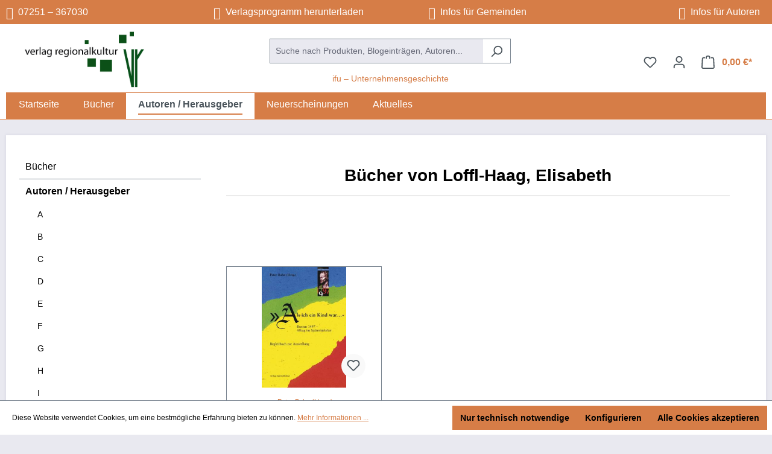

--- FILE ---
content_type: text/html; charset=UTF-8
request_url: https://verlag-regionalkultur.de/Autoren-Herausgeber/L/Loffl-Haag-Elisabeth/
body_size: 28460
content:
<!-- INCLUDE BEGIN @DneTemplateManager/storefront/page/content/index.html.twig (custom/plugins/.customTemplate/storefront/page/content/index.html.twig) --><!-- INCLUDE END @DneTemplateManager/storefront/page/content/index.html.twig --><!-- INCLUDE BEGIN @Storefront/storefront/page/content/index.html.twig (vendor/shopware/storefront/Resources/views/storefront/page/content/index.html.twig) --><!-- INCLUDE END @Storefront/storefront/page/content/index.html.twig --><!-- INCLUDE BEGIN @WolfPlatformConversionTopbar/storefront/base.html.twig (custom/plugins/WolfPlatformConversionTopbar/src/Resources/views/storefront/base.html.twig) --><!-- INCLUDE END @WolfPlatformConversionTopbar/storefront/base.html.twig --><!-- INCLUDE BEGIN @MolliePayments/storefront/base.html.twig (custom/plugins/MolliePayments/src/Resources/views/storefront/base.html.twig) --><!-- INCLUDE END @MolliePayments/storefront/base.html.twig --><!-- INCLUDE BEGIN @TmmsAdditionalNewsletterRegistrationOptions/storefront/base.html.twig (custom/plugins/TmmsAdditionalNewsletterRegistrationOptions/src/Resources/views/storefront/base.html.twig) --><!-- INCLUDE END @TmmsAdditionalNewsletterRegistrationOptions/storefront/base.html.twig --><!-- INCLUDE BEGIN @FlinkFriendlyGreeting/storefront/base.html.twig (custom/plugins/FlinkFriendlyGreeting/src/Resources/views/storefront/base.html.twig) --><!-- INCLUDE END @FlinkFriendlyGreeting/storefront/base.html.twig --><!-- INCLUDE BEGIN @Storefront/storefront/base.html.twig (vendor/shopware/storefront/Resources/views/storefront/base.html.twig) --><!-- BLOCK BEGIN base_doctype (vendor/shopware/storefront/Resources/views/storefront/base.html.twig) --><!DOCTYPE html><!-- BLOCK END base_doctype -->
<!-- BLOCK BEGIN base_html (vendor/shopware/storefront/Resources/views/storefront/base.html.twig) --><html lang="de-DE"
      itemscope="itemscope"
      itemtype="https://schema.org/WebPage">
<!-- BLOCK END base_html -->

<!-- BLOCK BEGIN base_head (vendor/shopware/storefront/Resources/views/storefront/base.html.twig) -->    <!-- INCLUDE BEGIN @papooCcm19Integration6/storefront/layout/meta.html.twig (custom/plugins/papooCcm19Integration6/src/Resources/views/storefront/layout/meta.html.twig) --><!-- INCLUDE END @papooCcm19Integration6/storefront/layout/meta.html.twig --><!-- INCLUDE BEGIN @SwagPayPal/storefront/layout/meta.html.twig (custom/plugins/SwagPayPal/src/Resources/views/storefront/layout/meta.html.twig) --><!-- INCLUDE END @SwagPayPal/storefront/layout/meta.html.twig --><!-- INCLUDE BEGIN @MolliePayments/storefront/layout/meta.html.twig (custom/plugins/MolliePayments/src/Resources/views/storefront/layout/meta.html.twig) --><!-- INCLUDE END @MolliePayments/storefront/layout/meta.html.twig --><!-- INCLUDE BEGIN @Schu2ShoppingExperiencesCustomBlocks/storefront/layout/meta.html.twig (custom/plugins/Schu2ShoppingExperiencesCustomBlocks/src/Resources/views/storefront/layout/meta.html.twig) --><!-- INCLUDE END @Schu2ShoppingExperiencesCustomBlocks/storefront/layout/meta.html.twig --><!-- INCLUDE BEGIN @SasBlogModule/storefront/layout/meta.html.twig (custom/plugins/SasBlogModule/src/Resources/views/storefront/layout/meta.html.twig) --><!-- INCLUDE END @SasBlogModule/storefront/layout/meta.html.twig --><!-- INCLUDE BEGIN @Storefront/storefront/layout/meta.html.twig (vendor/shopware/storefront/Resources/views/storefront/layout/meta.html.twig) -->
<!-- BLOCK BEGIN layout_head_inner (vendor/shopware/storefront/Resources/views/storefront/layout/meta.html.twig) -->                            
    <head>
                    			<!-- BEGIN CCM19 Cookie Consent Management -->
	<script src="https://consenttool.haendlerbund.de/app.js?apiKey=9e62bd1f125b5937bd319481fd11df1a13e81ca010442455&amp;domain=01928aa" referrerpolicy="origin"></script>
	<!-- END CCM19 -->
		                <meta charset="utf-8">
            

                            <meta name="viewport"
                      content="width=device-width, initial-scale=1, shrink-to-fit=no">
            
                            <meta name="author"
                      content="">
                <meta name="robots"
                      content="index,follow">
                <meta name="revisit-after"
                      content="15 days">
                <meta name="keywords"
                      content="">
                <meta name="description"
                      content="">
            
                                                <meta property="og:url"
                          content="https://verlag-regionalkultur.de/Autoren-Herausgeber/L/Loffl-Haag-Elisabeth/">
                    <meta property="og:type"
                          content="website">
                    <meta property="og:site_name"
                          content="Verlag-Regionalkultur">
                    <meta property="og:title"
                          content="Loffl-Haag, Elisabeth">
                    <meta property="og:description"
                          content="">
                    <meta property="og:image"
                          content="https://verlag-regionalkultur.de/media/b4/e2/bb/1644396042/logo-verlag-regionalkultur.jpg?ts=1644396042">

                    <meta name="twitter:card"
                          content="summary">
                    <meta name="twitter:site"
                          content="Verlag-Regionalkultur">
                    <meta name="twitter:title"
                          content="Loffl-Haag, Elisabeth">
                    <meta name="twitter:description"
                          content="">
                    <meta name="twitter:image"
                          content="https://verlag-regionalkultur.de/media/b4/e2/bb/1644396042/logo-verlag-regionalkultur.jpg?ts=1644396042">
                            
                                <meta itemprop="copyrightHolder"
                      content="Verlag-Regionalkultur">
                <meta itemprop="copyrightYear"
                      content="">
                <meta itemprop="isFamilyFriendly"
                      content="true">
                <meta itemprop="image"
                      content="https://verlag-regionalkultur.de/media/b4/e2/bb/1644396042/logo-verlag-regionalkultur.jpg?ts=1644396042">
            

                
                                            <meta name="theme-color"
                      content="#e9e9f0">
                            
                                                
        <!-- BLOCK BEGIN layout_head_favicon (vendor/shopware/storefront/Resources/views/storefront/layout/meta.html.twig) -->            <link rel="shortcut icon"
                  href="https://verlag-regionalkultur.de/media/d7/82/05/1661179932/favicon.ico?ts=1661179932">
        <!-- BLOCK END layout_head_favicon -->
        <!-- BLOCK BEGIN layout_head_apple (vendor/shopware/storefront/Resources/views/storefront/layout/meta.html.twig) -->                    <!-- BLOCK END layout_head_apple -->
        <!-- BLOCK BEGIN layout_head_canonical (vendor/shopware/storefront/Resources/views/storefront/layout/meta.html.twig) -->                            <link rel="canonical" href="https://verlag-regionalkultur.de/Autoren-Herausgeber/L/Loffl-Haag-Elisabeth/">
                    <!-- BLOCK END layout_head_canonical -->
                    <title itemprop="name">Loffl-Haag, Elisabeth</title>
        
                                                                            <link rel="stylesheet"
                      href="https://verlag-regionalkultur.de/theme/935dbf1409a21eaaf1bb30016dac7b82/css/all.css?1763987601">
                                    
    
        <!-- BLOCK BEGIN layout_head_javascript_feature (vendor/shopware/storefront/Resources/views/storefront/layout/meta.html.twig) -->            <!-- INCLUDE BEGIN @Storefront/storefront/component/feature.html.twig (vendor/shopware/storefront/Resources/views/storefront/component/feature.html.twig) -->
<!-- BLOCK BEGIN component_head_feature (vendor/shopware/storefront/Resources/views/storefront/component/feature.html.twig) -->    <script>
        window.features = {"V6_5_0_0":true,"v6.5.0.0":true,"V6_6_0_0":true,"v6.6.0.0":true,"V6_7_0_0":false,"v6.7.0.0":false,"ADDRESS_SELECTION_REWORK":false,"address.selection.rework":false,"DISABLE_VUE_COMPAT":false,"disable.vue.compat":false,"ACCESSIBILITY_TWEAKS":false,"accessibility.tweaks":false,"ADMIN_VITE":false,"admin.vite":false,"TELEMETRY_METRICS":false,"telemetry.metrics":false,"PERFORMANCE_TWEAKS":false,"performance.tweaks":false,"CACHE_REWORK":false,"cache.rework":false,"PAYPAL_SETTINGS_TWEAKS":false,"paypal.settings.tweaks":false};
    </script>
<!-- BLOCK END component_head_feature --><!-- INCLUDE END @Storefront/storefront/component/feature.html.twig -->        <!-- BLOCK END layout_head_javascript_feature -->
                <!-- BLOCK BEGIN layout_head_javascript_tracking (vendor/shopware/storefront/Resources/views/storefront/layout/meta.html.twig) -->            <!-- INCLUDE BEGIN @Storefront/storefront/component/analytics.html.twig (vendor/shopware/storefront/Resources/views/storefront/component/analytics.html.twig) --><!-- BLOCK BEGIN component_head_analytics (vendor/shopware/storefront/Resources/views/storefront/component/analytics.html.twig) -->    <!-- BLOCK BEGIN component_head_analytics_gtag (vendor/shopware/storefront/Resources/views/storefront/component/analytics.html.twig) -->                    
            <script>
                <!-- BLOCK BEGIN component_head_analytics_gtag_config (vendor/shopware/storefront/Resources/views/storefront/component/analytics.html.twig) -->                    window.gtagActive = true;
                    window.gtagURL = 'https://www.googletagmanager.com/gtag/js?id=G-8YM1KMFVGT';
                    window.controllerName = 'navigation';
                    window.actionName = 'index';
                    window.trackOrders = '1';
                    window.gtagTrackingId = 'G-8YM1KMFVGT';
                    window.dataLayer = window.dataLayer || [];
                    window.gtagConfig = {
                        'anonymize_ip': '1',
                        'cookie_domain': 'none',
                        'cookie_prefix': '_swag_ga',
                    };

                    function gtag() { dataLayer.push(arguments); }
                <!-- BLOCK END component_head_analytics_gtag_config -->            </script>
            <!-- BLOCK END component_head_analytics_gtag -->
    <!-- BLOCK BEGIN component_head_analytics_gtag_consent (vendor/shopware/storefront/Resources/views/storefront/component/analytics.html.twig) -->        <script>
            window.dataLayer = window.dataLayer || [];
            function gtag() { dataLayer.push(arguments); }

            (() => {
                const analyticsStorageEnabled = document.cookie.split(';').some((item) => item.trim().includes('google-analytics-enabled=1'));
                const adsEnabled = document.cookie.split(';').some((item) => item.trim().includes('google-ads-enabled=1'));

                // Always set a default consent for consent mode v2
                gtag('consent', 'default', {
                    'ad_user_data': adsEnabled ? 'granted' : 'denied',
                    'ad_storage': adsEnabled ? 'granted' : 'denied',
                    'ad_personalization': adsEnabled ? 'granted' : 'denied',
                    'analytics_storage': analyticsStorageEnabled ? 'granted' : 'denied'
                });
            })();
        </script>
    <!-- BLOCK END component_head_analytics_gtag_consent --><!-- BLOCK END component_head_analytics --><!-- INCLUDE END @Storefront/storefront/component/analytics.html.twig -->        <!-- BLOCK END layout_head_javascript_tracking -->
        <!-- BLOCK BEGIN layout_head_javascript_recaptcha (vendor/shopware/storefront/Resources/views/storefront/layout/meta.html.twig) -->            <!-- INCLUDE BEGIN @Storefront/storefront/component/recaptcha.html.twig (vendor/shopware/storefront/Resources/views/storefront/component/recaptcha.html.twig) --><!-- BLOCK BEGIN component_head_javascript_recaptcha (vendor/shopware/storefront/Resources/views/storefront/component/recaptcha.html.twig) -->        
    <!-- BLOCK END component_head_javascript_recaptcha --><!-- INCLUDE END @Storefront/storefront/component/recaptcha.html.twig -->        <!-- BLOCK END layout_head_javascript_recaptcha -->
        <!-- BLOCK BEGIN layout_head_javascript_token (vendor/shopware/storefront/Resources/views/storefront/layout/meta.html.twig) -->        <!-- BLOCK END layout_head_javascript_token -->
                    <!-- BLOCK BEGIN layout_head_javascript_cookie_state (vendor/shopware/storefront/Resources/views/storefront/layout/meta.html.twig) -->                <script>
                    window.useDefaultCookieConsent = true;
                </script>
            <!-- BLOCK END layout_head_javascript_cookie_state -->        
        <!-- BLOCK BEGIN layout_head_javascript_router (vendor/shopware/storefront/Resources/views/storefront/layout/meta.html.twig) -->                        <script>
                window.activeNavigationId = 'fb7a485e84854ee7a3c2032303e838ca';
                window.router = {
                    'frontend.cart.offcanvas': '/checkout/offcanvas',
                    'frontend.cookie.offcanvas': '/cookie/offcanvas',
                    'frontend.checkout.finish.page': '/checkout/finish',
                    'frontend.checkout.info': '/widgets/checkout/info',
                    'frontend.menu.offcanvas': '/widgets/menu/offcanvas',
                    'frontend.cms.page': '/widgets/cms',
                    'frontend.cms.navigation.page': '/widgets/cms/navigation',
                    'frontend.account.addressbook': '/widgets/account/address-book',
                    'frontend.country.country-data': '/country/country-state-data',
                    'frontend.app-system.generate-token': '/app-system/Placeholder/generate-token',
                    };
                window.salesChannelId = 'ec6292fa486141ab81bd23d95c3068f2';
            </script>
        <!-- BLOCK END layout_head_javascript_router -->
        <!-- BLOCK BEGIN layout_head_javascript_breakpoints (vendor/shopware/storefront/Resources/views/storefront/layout/meta.html.twig) -->                        <script>
                
                window.breakpoints = {"xs":0,"sm":576,"md":768,"lg":992,"xl":1200,"xxl":1400};
            </script>
        <!-- BLOCK END layout_head_javascript_breakpoints -->
                    <!-- BLOCK BEGIN layout_head_javascript_wishlist_state (vendor/shopware/storefront/Resources/views/storefront/layout/meta.html.twig) -->                <script>
                    window.customerLoggedInState = 0;

                    window.wishlistEnabled = 1;
                </script>
            <!-- BLOCK END layout_head_javascript_wishlist_state -->        
                <!-- BLOCK BEGIN layout_head_javascript_jquery (vendor/shopware/storefront/Resources/views/storefront/layout/meta.html.twig) -->        <!-- BLOCK END layout_head_javascript_jquery -->
                <!-- BLOCK BEGIN layout_head_javascript_assets_public_path (vendor/shopware/storefront/Resources/views/storefront/layout/meta.html.twig) -->            <script>
                window.themeAssetsPublicPath = 'https://verlag-regionalkultur.de/theme/d7cebebfdda346b197430e17cfe7779e/assets/';
            </script>
        <!-- BLOCK END layout_head_javascript_assets_public_path -->
        <!-- BLOCK BEGIN layout_head_form_validation_messages (vendor/shopware/storefront/Resources/views/storefront/layout/meta.html.twig) -->            <!-- INCLUDE BEGIN @Storefront/storefront/utilities/form-validation-config.html.twig (vendor/shopware/storefront/Resources/views/storefront/utilities/form-validation-config.html.twig) --><!-- BLOCK BEGIN form_validation_config (vendor/shopware/storefront/Resources/views/storefront/utilities/form-validation-config.html.twig) -->    
    <script>
        window.validationMessages = {"required":"Die Eingabe darf nicht leer sein.","email":"Ung\u00fcltige E-Mail-Adresse. Die E-Mail ben\u00f6tigt das Format \"nutzer@beispiel.de\".","confirmation":"Ihre Eingaben sind nicht identisch.","minLength":"Die Eingabe ist zu kurz."};
    </script>
<!-- BLOCK END form_validation_config --><!-- INCLUDE END @Storefront/storefront/utilities/form-validation-config.html.twig -->        <!-- BLOCK END layout_head_form_validation_messages -->
        <!-- BLOCK BEGIN layout_head_javascript_hmr_mode (custom/plugins/SwagPayPal/src/Resources/views/storefront/layout/meta.html.twig) -->    <!-- BLOCK BEGIN layout_head_javascript_hmr_mode (custom/plugins/MolliePayments/src/Resources/views/storefront/layout/meta.html.twig) -->
    <!-- BLOCK BEGIN layout_head_javascript_hmr_mode (vendor/shopware/storefront/Resources/views/storefront/layout/meta.html.twig) -->                            <!-- BLOCK BEGIN layout_head_javascript_prod (vendor/shopware/storefront/Resources/views/storefront/layout/meta.html.twig) -->                    <script>
                        window.themeJsPublicPath = 'https://verlag-regionalkultur.de/theme/935dbf1409a21eaaf1bb30016dac7b82/js/';
                    </script>
                                            <script type="text/javascript" src="https://verlag-regionalkultur.de/theme/935dbf1409a21eaaf1bb30016dac7b82/js/storefront/storefront.js?1763987601" defer></script>
                                            <script type="text/javascript" src="https://verlag-regionalkultur.de/theme/935dbf1409a21eaaf1bb30016dac7b82/js/sas-blog-module/sas-blog-module.js?1763987601" defer></script>
                                            <script type="text/javascript" src="https://verlag-regionalkultur.de/theme/935dbf1409a21eaaf1bb30016dac7b82/js/dne-custom-css-js/dne-custom-css-js.js?1763987601" defer></script>
                                            <script type="text/javascript" src="https://verlag-regionalkultur.de/theme/935dbf1409a21eaaf1bb30016dac7b82/js/flink-friendly-greeting/flink-friendly-greeting.js?1763987601" defer></script>
                                            <script type="text/javascript" src="https://verlag-regionalkultur.de/theme/935dbf1409a21eaaf1bb30016dac7b82/js/tmms-additional-newsletter-registration-options/tmms-additional-newsletter-registration-options.js?1763987601" defer></script>
                                            <script type="text/javascript" src="https://verlag-regionalkultur.de/theme/935dbf1409a21eaaf1bb30016dac7b82/js/swag-pay-pal/swag-pay-pal.js?1763987601" defer></script>
                                            <script type="text/javascript" src="https://verlag-regionalkultur.de/theme/935dbf1409a21eaaf1bb30016dac7b82/js/papoo-ccm19-integration6/papoo-ccm19-integration6.js?1763987601" defer></script>
                                    <!-- BLOCK END layout_head_javascript_prod -->                    <!-- BLOCK END layout_head_javascript_hmr_mode -->

    <!-- INCLUDE BEGIN @MolliePayments/mollie/head.html.twig (custom/plugins/MolliePayments/src/Resources/views/mollie/head.html.twig) --><!-- BLOCK BEGIN mollie_head_scripts (custom/plugins/MolliePayments/src/Resources/views/mollie/head.html.twig) -->
        
        
        
        
    
        
                            

                                
    <script>
        window.mollie_javascript_use_shopware = '0'
    </script>

            <script type="text/javascript" src="https://verlag-regionalkultur.de/bundles/molliepayments/mollie-payments.js?1763987602" defer></script>
    
<!-- BLOCK END mollie_head_scripts --><!-- INCLUDE END @MolliePayments/mollie/head.html.twig -->
<!-- BLOCK END layout_head_javascript_hmr_mode -->

    
    
    <!-- BLOCK END layout_head_javascript_hmr_mode -->    </head>
<!-- BLOCK END layout_head_inner --><!-- INCLUDE END @Storefront/storefront/layout/meta.html.twig --><!-- BLOCK END base_head -->
<!-- BLOCK BEGIN base_body (vendor/shopware/storefront/Resources/views/storefront/base.html.twig) -->    <body class="is-ctl-navigation is-act-index">

    <!-- BLOCK BEGIN base_body_skip_to_content (vendor/shopware/storefront/Resources/views/storefront/base.html.twig) -->        <!-- INCLUDE BEGIN @Storefront/storefront/component/skip-to-content.html.twig (vendor/shopware/storefront/Resources/views/storefront/component/skip-to-content.html.twig) -->
<!-- BLOCK BEGIN component_skip_to_content (vendor/shopware/storefront/Resources/views/storefront/component/skip-to-content.html.twig) -->                
    
    
    <!-- BLOCK BEGIN component_skip_to_content_element (vendor/shopware/storefront/Resources/views/storefront/component/skip-to-content.html.twig) -->        <div id="page-top" class="skip-to-content bg-primary-subtle text-primary-emphasis overflow-hidden" tabindex="-1">
            <div class="container skip-to-content-container d-flex justify-content-center visually-hidden-focusable">
                <!-- BLOCK BEGIN component_skip_to_content_inner (vendor/shopware/storefront/Resources/views/storefront/component/skip-to-content.html.twig) -->                    <!-- BLOCK BEGIN component_skip_to_content_main_content (vendor/shopware/storefront/Resources/views/storefront/component/skip-to-content.html.twig) -->                                                    <a href="#content-main" class="skip-to-content-link d-inline-flex text-decoration-underline m-1 p-2 fw-bold gap-2">
                                Zum Hauptinhalt springen
                            </a>
                                            <!-- BLOCK END component_skip_to_content_main_content -->
                    <!-- BLOCK BEGIN component_skip_to_content_search (vendor/shopware/storefront/Resources/views/storefront/component/skip-to-content.html.twig) -->                                                    <a href="#header-main-search-input" class="skip-to-content-link d-inline-flex text-decoration-underline m-1 p-2 fw-bold gap-2 d-none d-sm-block">
                                Zur Suche springen
                            </a>
                                            <!-- BLOCK END component_skip_to_content_search -->
                    <!-- BLOCK BEGIN component_skip_to_content_main_nav (vendor/shopware/storefront/Resources/views/storefront/component/skip-to-content.html.twig) -->                                                    <a href="#main-navigation-menu" class="skip-to-content-link d-inline-flex text-decoration-underline m-1 p-2 fw-bold gap-2 d-none d-lg-block">
                                Zur Hauptnavigation springen
                            </a>
                                            <!-- BLOCK END component_skip_to_content_main_nav -->                <!-- BLOCK END component_skip_to_content_inner -->            </div>
        </div>
    <!-- BLOCK END component_skip_to_content_element --><!-- BLOCK END component_skip_to_content --><!-- INCLUDE END @Storefront/storefront/component/skip-to-content.html.twig -->    <!-- BLOCK END base_body_skip_to_content -->
    <!-- BLOCK BEGIN base_body_inner (custom/plugins/WolfPlatformConversionTopbar/src/Resources/views/storefront/base.html.twig) -->                <style>
            i.fas {color: #ffffff;font-size: 20px;font-style: normal;}
            .WCB-Item {color: #ffffff;font-size: 16px; }
            .WCB-Item a {color: #ffffff;}
        </style>
                <div class=" CB-container sticky-top" style="background: #d67d47;border-bottom: 2px solid #fff">
             <div class="wcon-bar" style="height: 40px;line-height: 40px;" >

                    <p class="WCB-Item WCB-first fai-blending1-4  ctp-4" >
                        <a href="tel:07251367030">                        <i class="fas fa-phone  " aria-hidden="true"></i>&nbsp; 07251 – 367030
                            </a>                    </p>

                                         <p class="WCB-Item WCB-center fai-blending2-4                     ctp-4">
                            <a href="https://verlag-regionalkultur.de/media/e9/9f/d8/1760080314/VR_Programm_2025-2026.pdf?ts=1760080314"target="_blank">                            <i class="fas fa-file  " aria-hidden="true"></i>&nbsp; Verlagsprogramm herunterladen
                                </a>                        </p>
                                                                     <p class="WCB-Item WCB-center fai-blending3-4 ctp-4" >
                                <a href="/weiteres-fuer-gemeinden/">                                    <i class="fas fa-comment  " aria-hidden="true"></i>&nbsp; Infos für Gemeinden
                                </a>                            </p>
                    
                                            <p class="WCB-Item WCB-last fai-blending4-4 ctp-4">
                            <a href="/hinweise-fuer-autoren/">                                <i class="fas fa-feather  " aria-hidden="true"></i>&nbsp; Infos für Autoren
                            </a>                        </p>
                    
            </div>
        </div>
        <!-- BLOCK BEGIN base_body_inner (vendor/shopware/storefront/Resources/views/storefront/base.html.twig) -->        <!-- BLOCK BEGIN base_noscript (vendor/shopware/storefront/Resources/views/storefront/base.html.twig) -->            <noscript class="noscript-main">
                <!-- INCLUDE BEGIN @Storefront/storefront/utilities/alert.html.twig (vendor/shopware/storefront/Resources/views/storefront/utilities/alert.html.twig) -->
<!-- BLOCK BEGIN utilities_alert (vendor/shopware/storefront/Resources/views/storefront/utilities/alert.html.twig) -->    <div role="alert"
         aria-live="polite"
                  class="alert alert-info alert-has-icon">
        <!-- BLOCK BEGIN utilities_alert_icon (vendor/shopware/storefront/Resources/views/storefront/utilities/alert.html.twig) -->                                                                
                                                    <!-- INCLUDE BEGIN @CogiCmsAutoSlider/storefront/utilities/icon.html.twig (custom/plugins/CogiCmsAutoSlider/src/Resources/views/storefront/utilities/icon.html.twig) --><!-- INCLUDE END @CogiCmsAutoSlider/storefront/utilities/icon.html.twig --><!-- INCLUDE BEGIN @SwagPlatformSecurity/storefront/utilities/icon.html.twig (custom/plugins/SwagPlatformSecurity/src/Resources/views/storefront/utilities/icon.html.twig) --><!-- INCLUDE END @SwagPlatformSecurity/storefront/utilities/icon.html.twig --><!-- INCLUDE BEGIN @Storefront/storefront/utilities/icon.html.twig (vendor/shopware/storefront/Resources/views/storefront/utilities/icon.html.twig) --><!-- BLOCK BEGIN utilities_icon (custom/plugins/CogiCmsAutoSlider/src/Resources/views/storefront/utilities/icon.html.twig) -->            <!-- BLOCK BEGIN utilities_icon (custom/plugins/SwagPlatformSecurity/src/Resources/views/storefront/utilities/icon.html.twig) -->        <!-- BLOCK BEGIN utilities_icon (vendor/shopware/storefront/Resources/views/storefront/utilities/icon.html.twig) --><span class="icon icon-info" aria-hidden="true">
                                        <svg xmlns="http://www.w3.org/2000/svg" xmlns:xlink="http://www.w3.org/1999/xlink" width="24" height="24" viewBox="0 0 24 24"><defs><path d="M12 7c.5523 0 1 .4477 1 1s-.4477 1-1 1-1-.4477-1-1 .4477-1 1-1zm1 9c0 .5523-.4477 1-1 1s-1-.4477-1-1v-5c0-.5523.4477-1 1-1s1 .4477 1 1v5zm11-4c0 6.6274-5.3726 12-12 12S0 18.6274 0 12 5.3726 0 12 0s12 5.3726 12 12zM12 2C6.4772 2 2 6.4772 2 12s4.4772 10 10 10 10-4.4772 10-10S17.5228 2 12 2z" id="icons-default-info" /></defs><use xlink:href="#icons-default-info" fill="#758CA3" fill-rule="evenodd" /></svg>
                    </span><!-- BLOCK END utilities_icon -->
    <!-- BLOCK END utilities_icon -->
    <!-- BLOCK END utilities_icon --><!-- INCLUDE END @Storefront/storefront/utilities/icon.html.twig -->                                                    
                                    <!-- BLOCK END utilities_alert_icon -->
        <!-- BLOCK BEGIN utilities_alert_content_container (vendor/shopware/storefront/Resources/views/storefront/utilities/alert.html.twig) -->            <div class="alert-content-container">
                <!-- BLOCK BEGIN utilities_alert_heading (vendor/shopware/storefront/Resources/views/storefront/utilities/alert.html.twig) -->                                    <!-- BLOCK END utilities_alert_heading -->
                <!-- BLOCK BEGIN utilities_alert_content (vendor/shopware/storefront/Resources/views/storefront/utilities/alert.html.twig) -->                                        <div class="alert-content">                                                    Um unseren Shop in vollem Umfang nutzen zu können, empfehlen wir Ihnen Javascript in Ihrem Browser zu aktivieren.
                                                                </div>                <!-- BLOCK END utilities_alert_content -->
                <!-- BLOCK BEGIN utilities_alert_dismissible (vendor/shopware/storefront/Resources/views/storefront/utilities/alert.html.twig) -->                                    <!-- BLOCK END utilities_alert_dismissible -->            </div>
        <!-- BLOCK END utilities_alert_content_container -->    </div>
<!-- BLOCK END utilities_alert --><!-- INCLUDE END @Storefront/storefront/utilities/alert.html.twig -->            </noscript>
        <!-- BLOCK END base_noscript -->
                                <!-- BLOCK BEGIN base_header (vendor/shopware/storefront/Resources/views/storefront/base.html.twig) -->                <!-- INCLUDE BEGIN @Storefront/storefront/utilities/staging-info.html.twig (vendor/shopware/storefront/Resources/views/storefront/utilities/staging-info.html.twig) -->
<!-- BLOCK BEGIN staging_info (vendor/shopware/storefront/Resources/views/storefront/utilities/staging-info.html.twig) -->    <!-- BLOCK END staging_info --><!-- INCLUDE END @Storefront/storefront/utilities/staging-info.html.twig -->
                <header class="header-main">
                                        <!-- BLOCK BEGIN base_header_inner (vendor/shopware/storefront/Resources/views/storefront/base.html.twig) -->                        <div class="container">
                            <!-- INCLUDE BEGIN @DneTemplateManager/storefront/layout/header/header.html.twig (custom/plugins/.customTemplate/storefront/layout/header/header.html.twig) --><!-- INCLUDE END @DneTemplateManager/storefront/layout/header/header.html.twig --><!-- INCLUDE BEGIN @Storefront/storefront/layout/header/header.html.twig (vendor/shopware/storefront/Resources/views/storefront/layout/header/header.html.twig) --><!-- BLOCK BEGIN layout_header (vendor/shopware/storefront/Resources/views/storefront/layout/header/header.html.twig) -->    <!-- BLOCK BEGIN layout_top_bar (vendor/shopware/storefront/Resources/views/storefront/layout/header/header.html.twig) -->        <!-- INCLUDE BEGIN @DneTemplateManager/storefront/layout/header/top-bar.html.twig (custom/plugins/.customTemplate/storefront/layout/header/top-bar.html.twig) --><!-- INCLUDE END @DneTemplateManager/storefront/layout/header/top-bar.html.twig --><!-- INCLUDE BEGIN @Storefront/storefront/layout/header/top-bar.html.twig (vendor/shopware/storefront/Resources/views/storefront/layout/header/top-bar.html.twig) -->    
<!-- BLOCK BEGIN layout_header_top_bar (vendor/shopware/storefront/Resources/views/storefront/layout/header/top-bar.html.twig) -->    <div class="top-bar d-none d-lg-block">
        <!-- BLOCK BEGIN layout_header_top_bar_inner (vendor/shopware/storefront/Resources/views/storefront/layout/header/top-bar.html.twig) -->                                            <nav class="top-bar-nav"
                     aria-label="Shop-Einstellungen">
                    <!-- BLOCK BEGIN layout_header_top_bar_language (vendor/shopware/storefront/Resources/views/storefront/layout/header/top-bar.html.twig) -->                        <!-- INCLUDE BEGIN @Storefront/storefront/layout/header/actions/language-widget.html.twig (vendor/shopware/storefront/Resources/views/storefront/layout/header/actions/language-widget.html.twig) -->
<!-- BLOCK BEGIN layout_header_actions_language_widget (vendor/shopware/storefront/Resources/views/storefront/layout/header/actions/language-widget.html.twig) -->                
    <!-- BLOCK END layout_header_actions_language_widget --><!-- INCLUDE END @Storefront/storefront/layout/header/actions/language-widget.html.twig -->                    <!-- BLOCK END layout_header_top_bar_language -->
                    <!-- BLOCK BEGIN layout_header_top_bar_currency (vendor/shopware/storefront/Resources/views/storefront/layout/header/top-bar.html.twig) -->                        <!-- INCLUDE BEGIN @Storefront/storefront/layout/header/actions/currency-widget.html.twig (vendor/shopware/storefront/Resources/views/storefront/layout/header/actions/currency-widget.html.twig) -->
<!-- BLOCK BEGIN layout_header_actions_currency_widget (vendor/shopware/storefront/Resources/views/storefront/layout/header/actions/currency-widget.html.twig) -->                
    <!-- BLOCK END layout_header_actions_currency_widget --><!-- INCLUDE END @Storefront/storefront/layout/header/actions/currency-widget.html.twig -->                    <!-- BLOCK END layout_header_top_bar_currency -->                </nav>
                    <!-- BLOCK END layout_header_top_bar_inner -->    </div>
<!-- BLOCK END layout_header_top_bar --><!-- INCLUDE END @Storefront/storefront/layout/header/top-bar.html.twig -->    <!-- BLOCK END layout_top_bar -->
    <!-- BLOCK BEGIN layout_header_navigation (vendor/shopware/storefront/Resources/views/storefront/layout/header/header.html.twig) -->        <div class="row align-items-center header-row">
            <!-- BLOCK BEGIN layout_header_logo (custom/plugins/.customTemplate/storefront/layout/header/header.html.twig) -->    <div class="col-4 col-lg-auto header-logo-col">
                    <!-- INCLUDE BEGIN @Storefront/storefront/layout/header/logo.html.twig (vendor/shopware/storefront/Resources/views/storefront/layout/header/logo.html.twig) --><!-- BLOCK BEGIN layout_header_logo_inner (vendor/shopware/storefront/Resources/views/storefront/layout/header/logo.html.twig) -->    <div class="header-logo-main text-center">
        <!-- BLOCK BEGIN layout_header_logo_link (vendor/shopware/storefront/Resources/views/storefront/layout/header/logo.html.twig) -->            <a class="header-logo-main-link"
               href="/"
               title="Zur Startseite gehen">
                <!-- BLOCK BEGIN layout_header_logo_image (vendor/shopware/storefront/Resources/views/storefront/layout/header/logo.html.twig) -->                    <picture class="header-logo-picture d-block m-auto">
                        <!-- BLOCK BEGIN layout_header_logo_image_tablet (vendor/shopware/storefront/Resources/views/storefront/layout/header/logo.html.twig) -->                                                    <!-- BLOCK END layout_header_logo_image_tablet -->
                        <!-- BLOCK BEGIN layout_header_logo_image_mobile (vendor/shopware/storefront/Resources/views/storefront/layout/header/logo.html.twig) -->                                                    <!-- BLOCK END layout_header_logo_image_mobile -->
                        <!-- BLOCK BEGIN layout_header_logo_image_default (vendor/shopware/storefront/Resources/views/storefront/layout/header/logo.html.twig) -->                                                            <img src="https://verlag-regionalkultur.de/media/b4/e2/bb/1644396042/logo-verlag-regionalkultur.jpg?ts=1644396042"
                                     alt="Zur Startseite gehen"
                                     class="img-fluid header-logo-main-img">
                                                    <!-- BLOCK END layout_header_logo_image_default -->                    </picture>
                <!-- BLOCK END layout_header_logo_image -->            </a>
        <!-- BLOCK END layout_header_logo_link -->    </div>
<!-- BLOCK END layout_header_logo_inner --><!-- INCLUDE END @Storefront/storefront/layout/header/logo.html.twig -->    </div>
<!-- BLOCK END layout_header_logo -->
            <!-- BLOCK BEGIN layout_header_search (vendor/shopware/storefront/Resources/views/storefront/layout/header/header.html.twig) -->                <div class="col-12 order-2 col-sm order-sm-1 header-search-col">
                    <div class="row">
                        <div class="col-sm-auto d-none d-sm-block d-lg-none">
                            <!-- BLOCK BEGIN layout_header_navigation_toggle_tablet (vendor/shopware/storefront/Resources/views/storefront/layout/header/header.html.twig) -->                                <div class="nav-main-toggle">
                                    <!-- BLOCK BEGIN layout_header_navigation_toggle_tablet_button (vendor/shopware/storefront/Resources/views/storefront/layout/header/header.html.twig) -->                                        <button
                                            class="btn nav-main-toggle-btn header-actions-btn"
                                            type="button"
                                            data-off-canvas-menu="true"
                                            aria-label="Menü"
                                        >
                                            <!-- BLOCK BEGIN layout_header_navigation_toggle_tablet_button_icon (vendor/shopware/storefront/Resources/views/storefront/layout/header/header.html.twig) -->                                                <!-- INCLUDE BEGIN @CogiCmsAutoSlider/storefront/utilities/icon.html.twig (custom/plugins/CogiCmsAutoSlider/src/Resources/views/storefront/utilities/icon.html.twig) --><!-- INCLUDE END @CogiCmsAutoSlider/storefront/utilities/icon.html.twig --><!-- INCLUDE BEGIN @SwagPlatformSecurity/storefront/utilities/icon.html.twig (custom/plugins/SwagPlatformSecurity/src/Resources/views/storefront/utilities/icon.html.twig) --><!-- INCLUDE END @SwagPlatformSecurity/storefront/utilities/icon.html.twig --><!-- INCLUDE BEGIN @Storefront/storefront/utilities/icon.html.twig (vendor/shopware/storefront/Resources/views/storefront/utilities/icon.html.twig) --><!-- BLOCK BEGIN utilities_icon (custom/plugins/CogiCmsAutoSlider/src/Resources/views/storefront/utilities/icon.html.twig) -->            <!-- BLOCK BEGIN utilities_icon (custom/plugins/SwagPlatformSecurity/src/Resources/views/storefront/utilities/icon.html.twig) -->        <!-- BLOCK BEGIN utilities_icon (vendor/shopware/storefront/Resources/views/storefront/utilities/icon.html.twig) --><span class="icon icon-stack">
                                        <svg xmlns="http://www.w3.org/2000/svg" xmlns:xlink="http://www.w3.org/1999/xlink" width="24" height="24" viewBox="0 0 24 24"><defs><path d="M3 13c-.5523 0-1-.4477-1-1s.4477-1 1-1h18c.5523 0 1 .4477 1 1s-.4477 1-1 1H3zm0-7c-.5523 0-1-.4477-1-1s.4477-1 1-1h18c.5523 0 1 .4477 1 1s-.4477 1-1 1H3zm0 14c-.5523 0-1-.4477-1-1s.4477-1 1-1h18c.5523 0 1 .4477 1 1s-.4477 1-1 1H3z" id="icons-default-stack" /></defs><use xlink:href="#icons-default-stack" fill="#758CA3" fill-rule="evenodd" /></svg>
                    </span><!-- BLOCK END utilities_icon -->
    <!-- BLOCK END utilities_icon -->
    <!-- BLOCK END utilities_icon --><!-- INCLUDE END @Storefront/storefront/utilities/icon.html.twig -->                                            <!-- BLOCK END layout_header_navigation_toggle_tablet_button_icon -->                                        </button>
                                    <!-- BLOCK END layout_header_navigation_toggle_tablet_button -->                                </div>
                            <!-- BLOCK END layout_header_navigation_toggle_tablet -->                        </div>
                        <div class="col">
                            <!-- INCLUDE BEGIN @DneTemplateManager/storefront/layout/header/search.html.twig (custom/plugins/.customTemplate/storefront/layout/header/search.html.twig) --><!-- INCLUDE END @DneTemplateManager/storefront/layout/header/search.html.twig --><!-- INCLUDE BEGIN @SasBlogModule/storefront/layout/header/search.html.twig (custom/plugins/SasBlogModule/src/Resources/views/storefront/layout/header/search.html.twig) --><!-- INCLUDE END @SasBlogModule/storefront/layout/header/search.html.twig --><!-- INCLUDE BEGIN @Storefront/storefront/layout/header/search.html.twig (vendor/shopware/storefront/Resources/views/storefront/layout/header/search.html.twig) -->
<!-- BLOCK BEGIN layout_header_search (custom/plugins/.customTemplate/storefront/layout/header/search.html.twig) --><!-- BLOCK BEGIN layout_header_search (custom/plugins/SasBlogModule/src/Resources/views/storefront/layout/header/search.html.twig) -->            <!-- BLOCK BEGIN layout_header_search (vendor/shopware/storefront/Resources/views/storefront/layout/header/search.html.twig) -->    <div class="collapse"
         id="searchCollapse">
        <div class="header-search my-2 m-sm-auto">
            <!-- BLOCK BEGIN layout_header_search_form (vendor/shopware/storefront/Resources/views/storefront/layout/header/search.html.twig) -->                <form action="/search"
                      method="get"
                      data-search-widget="true"
                      data-search-widget-options="{&quot;searchWidgetMinChars&quot;:3}"
                      data-url="/suggest?search="
                      class="header-search-form">
                    <!-- BLOCK BEGIN layout_header_search_input_group (custom/plugins/SasBlogModule/src/Resources/views/storefront/layout/header/search.html.twig) -->                        <!-- BLOCK BEGIN layout_header_search_input_group (vendor/shopware/storefront/Resources/views/storefront/layout/header/search.html.twig) -->                        <div class="input-group">
                            <!-- BLOCK BEGIN layout_header_search_input (vendor/shopware/storefront/Resources/views/storefront/layout/header/search.html.twig) -->                                <input
                                    type="search"
                                    id="header-main-search-input"
                                    name="search"
                                    class="form-control header-search-input"
                                    autocomplete="off"
                                    autocapitalize="off"
                                    placeholder="Suche nach Produkten, Blogeinträgen, Autoren..."
                                    aria-label="Suche nach Produkten, Blogeinträgen, Autoren..."
                                    role="combobox"
                                    aria-autocomplete="list"
                                    aria-controls="search-suggest-listbox"
                                    aria-expanded="false"
                                    aria-describedby="search-suggest-result-info"
                                    value="">
                            <!-- BLOCK END layout_header_search_input -->
                            <!-- BLOCK BEGIN layout_header_search_button (vendor/shopware/storefront/Resources/views/storefront/layout/header/search.html.twig) -->                                <button type="submit"
                                        class="btn header-search-btn"
                                        aria-label="Suchen">
                                    <span class="header-search-icon">
                                        <!-- INCLUDE BEGIN @CogiCmsAutoSlider/storefront/utilities/icon.html.twig (custom/plugins/CogiCmsAutoSlider/src/Resources/views/storefront/utilities/icon.html.twig) --><!-- INCLUDE END @CogiCmsAutoSlider/storefront/utilities/icon.html.twig --><!-- INCLUDE BEGIN @SwagPlatformSecurity/storefront/utilities/icon.html.twig (custom/plugins/SwagPlatformSecurity/src/Resources/views/storefront/utilities/icon.html.twig) --><!-- INCLUDE END @SwagPlatformSecurity/storefront/utilities/icon.html.twig --><!-- INCLUDE BEGIN @Storefront/storefront/utilities/icon.html.twig (vendor/shopware/storefront/Resources/views/storefront/utilities/icon.html.twig) --><!-- BLOCK BEGIN utilities_icon (custom/plugins/CogiCmsAutoSlider/src/Resources/views/storefront/utilities/icon.html.twig) -->            <!-- BLOCK BEGIN utilities_icon (custom/plugins/SwagPlatformSecurity/src/Resources/views/storefront/utilities/icon.html.twig) -->        <!-- BLOCK BEGIN utilities_icon (vendor/shopware/storefront/Resources/views/storefront/utilities/icon.html.twig) --><span class="icon icon-search">
                                        <svg xmlns="http://www.w3.org/2000/svg" xmlns:xlink="http://www.w3.org/1999/xlink" width="24" height="24" viewBox="0 0 24 24"><defs><path d="M10.0944 16.3199 4.707 21.707c-.3905.3905-1.0237.3905-1.4142 0-.3905-.3905-.3905-1.0237 0-1.4142L8.68 14.9056C7.6271 13.551 7 11.8487 7 10c0-4.4183 3.5817-8 8-8s8 3.5817 8 8-3.5817 8-8 8c-1.8487 0-3.551-.627-4.9056-1.6801zM15 16c3.3137 0 6-2.6863 6-6s-2.6863-6-6-6-6 2.6863-6 6 2.6863 6 6 6z" id="icons-default-search" /></defs><use xlink:href="#icons-default-search" fill="#758CA3" fill-rule="evenodd" /></svg>
                    </span><!-- BLOCK END utilities_icon -->
    <!-- BLOCK END utilities_icon -->
    <!-- BLOCK END utilities_icon --><!-- INCLUDE END @Storefront/storefront/utilities/icon.html.twig -->                                    </span>
                                </button>
                            <!-- BLOCK END layout_header_search_button -->
                            <!-- BLOCK BEGIN layout_header_close_button (vendor/shopware/storefront/Resources/views/storefront/layout/header/search.html.twig) -->                                <button class="btn header-close-btn js-search-close-btn d-none"
                                        type="button"
                                        aria-label="Die Dropdown-Suche schließen">
                                    <span class="header-close-icon">
                                        <!-- INCLUDE BEGIN @CogiCmsAutoSlider/storefront/utilities/icon.html.twig (custom/plugins/CogiCmsAutoSlider/src/Resources/views/storefront/utilities/icon.html.twig) --><!-- INCLUDE END @CogiCmsAutoSlider/storefront/utilities/icon.html.twig --><!-- INCLUDE BEGIN @SwagPlatformSecurity/storefront/utilities/icon.html.twig (custom/plugins/SwagPlatformSecurity/src/Resources/views/storefront/utilities/icon.html.twig) --><!-- INCLUDE END @SwagPlatformSecurity/storefront/utilities/icon.html.twig --><!-- INCLUDE BEGIN @Storefront/storefront/utilities/icon.html.twig (vendor/shopware/storefront/Resources/views/storefront/utilities/icon.html.twig) --><!-- BLOCK BEGIN utilities_icon (custom/plugins/CogiCmsAutoSlider/src/Resources/views/storefront/utilities/icon.html.twig) -->            <!-- BLOCK BEGIN utilities_icon (custom/plugins/SwagPlatformSecurity/src/Resources/views/storefront/utilities/icon.html.twig) -->        <!-- BLOCK BEGIN utilities_icon (vendor/shopware/storefront/Resources/views/storefront/utilities/icon.html.twig) --><span class="icon icon-x">
                                        <svg xmlns="http://www.w3.org/2000/svg" xmlns:xlink="http://www.w3.org/1999/xlink" width="24" height="24" viewBox="0 0 24 24"><defs><path d="m10.5858 12-7.293-7.2929c-.3904-.3905-.3904-1.0237 0-1.4142.3906-.3905 1.0238-.3905 1.4143 0L12 10.5858l7.2929-7.293c.3905-.3904 1.0237-.3904 1.4142 0 .3905.3906.3905 1.0238 0 1.4143L13.4142 12l7.293 7.2929c.3904.3905.3904 1.0237 0 1.4142-.3906.3905-1.0238.3905-1.4143 0L12 13.4142l-7.2929 7.293c-.3905.3904-1.0237.3904-1.4142 0-.3905-.3906-.3905-1.0238 0-1.4143L10.5858 12z" id="icons-default-x" /></defs><use xlink:href="#icons-default-x" fill="#758CA3" fill-rule="evenodd" /></svg>
                    </span><!-- BLOCK END utilities_icon -->
    <!-- BLOCK END utilities_icon -->
    <!-- BLOCK END utilities_icon --><!-- INCLUDE END @Storefront/storefront/utilities/icon.html.twig -->                                    </span>
                                </button>
                            <!-- BLOCK END layout_header_close_button -->                        </div>
                    <!-- BLOCK END layout_header_search_input_group -->
                    <!-- BLOCK END layout_header_search_input_group -->                </form>
            <!-- BLOCK END layout_header_search_form -->        </div>
    </div>
<!-- BLOCK END layout_header_search -->
    <!-- BLOCK END layout_header_search -->
<div class="top-links d-none d-lg-block">

         <a href="/institut-fuer-unternehmensgeschichte-ifu/">ifu &ndash; Unternehmensgeschichte</a>

</div>
 <!-- BLOCK END layout_header_search --><!-- INCLUDE END @Storefront/storefront/layout/header/search.html.twig -->                        </div>
                    </div>
                </div>
            <!-- BLOCK END layout_header_search -->
            <!-- BLOCK BEGIN layout_header_actions (vendor/shopware/storefront/Resources/views/storefront/layout/header/header.html.twig) -->                <div class="col-12 order-1 col-sm-auto order-sm-2 header-actions-col">
                    <div class="row g-0">
                        <!-- BLOCK BEGIN layout_header_navigation_toggle (vendor/shopware/storefront/Resources/views/storefront/layout/header/header.html.twig) -->                            <div class="col d-sm-none">
                                <div class="menu-button">
                                    <!-- BLOCK BEGIN layout_header_navigation_toggle_button (vendor/shopware/storefront/Resources/views/storefront/layout/header/header.html.twig) -->                                        <button
                                            class="btn nav-main-toggle-btn header-actions-btn"
                                            type="button"
                                            data-off-canvas-menu="true"
                                            aria-label="Menü"
                                        >
                                            <!-- BLOCK BEGIN layout_header_navigation_toggle_button_icon (vendor/shopware/storefront/Resources/views/storefront/layout/header/header.html.twig) -->                                                <!-- INCLUDE BEGIN @CogiCmsAutoSlider/storefront/utilities/icon.html.twig (custom/plugins/CogiCmsAutoSlider/src/Resources/views/storefront/utilities/icon.html.twig) --><!-- INCLUDE END @CogiCmsAutoSlider/storefront/utilities/icon.html.twig --><!-- INCLUDE BEGIN @SwagPlatformSecurity/storefront/utilities/icon.html.twig (custom/plugins/SwagPlatformSecurity/src/Resources/views/storefront/utilities/icon.html.twig) --><!-- INCLUDE END @SwagPlatformSecurity/storefront/utilities/icon.html.twig --><!-- INCLUDE BEGIN @Storefront/storefront/utilities/icon.html.twig (vendor/shopware/storefront/Resources/views/storefront/utilities/icon.html.twig) --><!-- BLOCK BEGIN utilities_icon (custom/plugins/CogiCmsAutoSlider/src/Resources/views/storefront/utilities/icon.html.twig) -->            <!-- BLOCK BEGIN utilities_icon (custom/plugins/SwagPlatformSecurity/src/Resources/views/storefront/utilities/icon.html.twig) -->        <!-- BLOCK BEGIN utilities_icon (vendor/shopware/storefront/Resources/views/storefront/utilities/icon.html.twig) --><span class="icon icon-stack">
                                        <svg xmlns="http://www.w3.org/2000/svg" xmlns:xlink="http://www.w3.org/1999/xlink" width="24" height="24" viewBox="0 0 24 24"><use xlink:href="#icons-default-stack" fill="#758CA3" fill-rule="evenodd" /></svg>
                    </span><!-- BLOCK END utilities_icon -->
    <!-- BLOCK END utilities_icon -->
    <!-- BLOCK END utilities_icon --><!-- INCLUDE END @Storefront/storefront/utilities/icon.html.twig -->                                            <!-- BLOCK END layout_header_navigation_toggle_button_icon -->                                        </button>
                                    <!-- BLOCK END layout_header_navigation_toggle_button -->                                </div>
                            </div>
                        <!-- BLOCK END layout_header_navigation_toggle -->
                        <!-- BLOCK BEGIN layout_header_search_toggle (vendor/shopware/storefront/Resources/views/storefront/layout/header/header.html.twig) -->                            <div class="col-auto d-sm-none">
                                <div class="search-toggle">
                                    <button class="btn header-actions-btn search-toggle-btn js-search-toggle-btn collapsed"
                                            type="button"
                                            data-bs-toggle="collapse"
                                            data-bs-target="#searchCollapse"
                                            aria-expanded="false"
                                            aria-controls="searchCollapse"
                                            aria-label="Suchen">
                                        <!-- INCLUDE BEGIN @CogiCmsAutoSlider/storefront/utilities/icon.html.twig (custom/plugins/CogiCmsAutoSlider/src/Resources/views/storefront/utilities/icon.html.twig) --><!-- INCLUDE END @CogiCmsAutoSlider/storefront/utilities/icon.html.twig --><!-- INCLUDE BEGIN @SwagPlatformSecurity/storefront/utilities/icon.html.twig (custom/plugins/SwagPlatformSecurity/src/Resources/views/storefront/utilities/icon.html.twig) --><!-- INCLUDE END @SwagPlatformSecurity/storefront/utilities/icon.html.twig --><!-- INCLUDE BEGIN @Storefront/storefront/utilities/icon.html.twig (vendor/shopware/storefront/Resources/views/storefront/utilities/icon.html.twig) --><!-- BLOCK BEGIN utilities_icon (custom/plugins/CogiCmsAutoSlider/src/Resources/views/storefront/utilities/icon.html.twig) -->            <!-- BLOCK BEGIN utilities_icon (custom/plugins/SwagPlatformSecurity/src/Resources/views/storefront/utilities/icon.html.twig) -->        <!-- BLOCK BEGIN utilities_icon (vendor/shopware/storefront/Resources/views/storefront/utilities/icon.html.twig) --><span class="icon icon-search">
                                        <svg xmlns="http://www.w3.org/2000/svg" xmlns:xlink="http://www.w3.org/1999/xlink" width="24" height="24" viewBox="0 0 24 24"><use xlink:href="#icons-default-search" fill="#758CA3" fill-rule="evenodd" /></svg>
                    </span><!-- BLOCK END utilities_icon -->
    <!-- BLOCK END utilities_icon -->
    <!-- BLOCK END utilities_icon --><!-- INCLUDE END @Storefront/storefront/utilities/icon.html.twig -->                                    </button>
                                </div>
                            </div>
                        <!-- BLOCK END layout_header_search_toggle -->
                                                    <!-- BLOCK BEGIN layout_header_actions_wishlist (vendor/shopware/storefront/Resources/views/storefront/layout/header/header.html.twig) -->                                <div class="col-auto">
                                    <div class="header-wishlist">
                                        <a class="btn header-wishlist-btn header-actions-btn"
                                           href="/wishlist"
                                           title="Merkzettel"
                                           aria-label="Merkzettel">
                                            <!-- INCLUDE BEGIN @Storefront/storefront/layout/header/actions/wishlist-widget.html.twig (vendor/shopware/storefront/Resources/views/storefront/layout/header/actions/wishlist-widget.html.twig) --><!-- BLOCK BEGIN layout_header_actions_wishlist_widget (vendor/shopware/storefront/Resources/views/storefront/layout/header/actions/wishlist-widget.html.twig) -->    
            <span class="header-wishlist-icon">
            <!-- INCLUDE BEGIN @CogiCmsAutoSlider/storefront/utilities/icon.html.twig (custom/plugins/CogiCmsAutoSlider/src/Resources/views/storefront/utilities/icon.html.twig) --><!-- INCLUDE END @CogiCmsAutoSlider/storefront/utilities/icon.html.twig --><!-- INCLUDE BEGIN @SwagPlatformSecurity/storefront/utilities/icon.html.twig (custom/plugins/SwagPlatformSecurity/src/Resources/views/storefront/utilities/icon.html.twig) --><!-- INCLUDE END @SwagPlatformSecurity/storefront/utilities/icon.html.twig --><!-- INCLUDE BEGIN @Storefront/storefront/utilities/icon.html.twig (vendor/shopware/storefront/Resources/views/storefront/utilities/icon.html.twig) --><!-- BLOCK BEGIN utilities_icon (custom/plugins/CogiCmsAutoSlider/src/Resources/views/storefront/utilities/icon.html.twig) -->            <!-- BLOCK BEGIN utilities_icon (custom/plugins/SwagPlatformSecurity/src/Resources/views/storefront/utilities/icon.html.twig) -->        <!-- BLOCK BEGIN utilities_icon (vendor/shopware/storefront/Resources/views/storefront/utilities/icon.html.twig) --><span class="icon icon-heart">
                                        <svg xmlns="http://www.w3.org/2000/svg" xmlns:xlink="http://www.w3.org/1999/xlink" width="24" height="24" viewBox="0 0 24 24"><defs><path d="M20.0139 12.2998c1.8224-1.8224 1.8224-4.7772 0-6.5996-1.8225-1.8225-4.7772-1.8225-6.5997 0L12 7.1144l-1.4142-1.4142c-1.8225-1.8225-4.7772-1.8225-6.5997 0-1.8224 1.8224-1.8224 4.7772 0 6.5996l7.519 7.519a.7.7 0 0 0 .9899 0l7.5189-7.519zm1.4142 1.4142-7.519 7.519c-1.0543 1.0544-2.7639 1.0544-3.8183 0L2.572 13.714c-2.6035-2.6035-2.6035-6.8245 0-9.428 2.6035-2.6035 6.8246-2.6035 9.4281 0 2.6035-2.6035 6.8246-2.6035 9.428 0 2.6036 2.6035 2.6036 6.8245 0 9.428z" id="icons-default-heart" /></defs><use xlink:href="#icons-default-heart" fill="#758CA3" fill-rule="evenodd" /></svg>
                    </span><!-- BLOCK END utilities_icon -->
    <!-- BLOCK END utilities_icon -->
    <!-- BLOCK END utilities_icon --><!-- INCLUDE END @Storefront/storefront/utilities/icon.html.twig -->        </span>
    
    
    
    <span class="badge bg-primary header-wishlist-badge"
          id="wishlist-basket"
          data-wishlist-storage="true"
          data-wishlist-storage-options="{&quot;listPath&quot;:&quot;\/wishlist\/list&quot;,&quot;mergePath&quot;:&quot;\/wishlist\/merge&quot;,&quot;pageletPath&quot;:&quot;\/wishlist\/merge\/pagelet&quot;}"
          data-wishlist-widget="true"
          data-wishlist-widget-options="{&quot;showCounter&quot;:true}"
    ></span>
<!-- BLOCK END layout_header_actions_wishlist_widget --><!-- INCLUDE END @Storefront/storefront/layout/header/actions/wishlist-widget.html.twig -->                                        </a>
                                    </div>
                                </div>
                            <!-- BLOCK END layout_header_actions_wishlist -->                        
                        <!-- BLOCK BEGIN layout_header_actions_account (vendor/shopware/storefront/Resources/views/storefront/layout/header/header.html.twig) -->                            <div class="col-auto">
                                <div class="account-menu">
                                    <!-- INCLUDE BEGIN @FlinkFriendlyGreeting/storefront/layout/header/actions/account-widget.html.twig (custom/plugins/FlinkFriendlyGreeting/src/Resources/views/storefront/layout/header/actions/account-widget.html.twig) --><!-- INCLUDE END @FlinkFriendlyGreeting/storefront/layout/header/actions/account-widget.html.twig --><!-- INCLUDE BEGIN @Storefront/storefront/layout/header/actions/account-widget.html.twig (vendor/shopware/storefront/Resources/views/storefront/layout/header/actions/account-widget.html.twig) --><!-- BLOCK BEGIN layout_header_actions_account_widget (vendor/shopware/storefront/Resources/views/storefront/layout/header/actions/account-widget.html.twig) -->    <div class="dropdown">
        <!-- BLOCK BEGIN layout_header_actions_account_widget_dropdown_button (custom/plugins/FlinkFriendlyGreeting/src/Resources/views/storefront/layout/header/actions/account-widget.html.twig) -->            <!-- BLOCK BEGIN layout_header_actions_account_widget_dropdown_button (vendor/shopware/storefront/Resources/views/storefront/layout/header/actions/account-widget.html.twig) -->            <button class="btn account-menu-btn header-actions-btn"
                    type="button"
                    id="accountWidget"
                    data-account-menu="true"
                    data-bs-toggle="dropdown"
                    aria-haspopup="true"
                    aria-expanded="false"
                    aria-label="Ihr Konto"
                    title="Ihr Konto">
                <!-- INCLUDE BEGIN @CogiCmsAutoSlider/storefront/utilities/icon.html.twig (custom/plugins/CogiCmsAutoSlider/src/Resources/views/storefront/utilities/icon.html.twig) --><!-- INCLUDE END @CogiCmsAutoSlider/storefront/utilities/icon.html.twig --><!-- INCLUDE BEGIN @SwagPlatformSecurity/storefront/utilities/icon.html.twig (custom/plugins/SwagPlatformSecurity/src/Resources/views/storefront/utilities/icon.html.twig) --><!-- INCLUDE END @SwagPlatformSecurity/storefront/utilities/icon.html.twig --><!-- INCLUDE BEGIN @Storefront/storefront/utilities/icon.html.twig (vendor/shopware/storefront/Resources/views/storefront/utilities/icon.html.twig) --><!-- BLOCK BEGIN utilities_icon (custom/plugins/CogiCmsAutoSlider/src/Resources/views/storefront/utilities/icon.html.twig) -->            <!-- BLOCK BEGIN utilities_icon (custom/plugins/SwagPlatformSecurity/src/Resources/views/storefront/utilities/icon.html.twig) -->        <!-- BLOCK BEGIN utilities_icon (vendor/shopware/storefront/Resources/views/storefront/utilities/icon.html.twig) --><span class="icon icon-avatar">
                                        <svg xmlns="http://www.w3.org/2000/svg" xmlns:xlink="http://www.w3.org/1999/xlink" width="24" height="24" viewBox="0 0 24 24"><defs><path d="M12 3C9.7909 3 8 4.7909 8 7c0 2.2091 1.7909 4 4 4 2.2091 0 4-1.7909 4-4 0-2.2091-1.7909-4-4-4zm0-2c3.3137 0 6 2.6863 6 6s-2.6863 6-6 6-6-2.6863-6-6 2.6863-6 6-6zM4 22.099c0 .5523-.4477 1-1 1s-1-.4477-1-1V20c0-2.7614 2.2386-5 5-5h10.0007c2.7614 0 5 2.2386 5 5v2.099c0 .5523-.4477 1-1 1s-1-.4477-1-1V20c0-1.6569-1.3431-3-3-3H7c-1.6569 0-3 1.3431-3 3v2.099z" id="icons-default-avatar" /></defs><use xlink:href="#icons-default-avatar" fill="#758CA3" fill-rule="evenodd" /></svg>
                    </span><!-- BLOCK END utilities_icon -->
    <!-- BLOCK END utilities_icon -->
    <!-- BLOCK END utilities_icon --><!-- INCLUDE END @Storefront/storefront/utilities/icon.html.twig -->            </button>
        <!-- BLOCK END layout_header_actions_account_widget_dropdown_button -->
    <!-- BLOCK END layout_header_actions_account_widget_dropdown_button -->
        <!-- BLOCK BEGIN layout_header_actions_account_widget_dropdown_menu (vendor/shopware/storefront/Resources/views/storefront/layout/header/actions/account-widget.html.twig) -->            <div class="dropdown-menu dropdown-menu-end account-menu-dropdown js-account-menu-dropdown"
                 aria-labelledby="accountWidget">
                <!-- INCLUDE BEGIN @Storefront/storefront/layout/header/account-menu.html.twig (vendor/shopware/storefront/Resources/views/storefront/layout/header/account-menu.html.twig) --><!-- INCLUDE END @Storefront/storefront/layout/header/account-menu.html.twig --><!-- INCLUDE BEGIN @Storefront/storefront/utilities/offcanvas.html.twig (vendor/shopware/storefront/Resources/views/storefront/utilities/offcanvas.html.twig) -->

<!-- BLOCK BEGIN utilities_offcanvas_meta (vendor/shopware/storefront/Resources/views/storefront/utilities/offcanvas.html.twig) -->        <!-- BLOCK END utilities_offcanvas_meta -->
<!-- BLOCK BEGIN utilities_offcanvas (vendor/shopware/storefront/Resources/views/storefront/utilities/offcanvas.html.twig) -->    <!-- BLOCK BEGIN utilities_offcanvas_header (vendor/shopware/storefront/Resources/views/storefront/utilities/offcanvas.html.twig) -->        <div class="offcanvas-header">
            <!-- BLOCK BEGIN utilities_offcanvas_close (vendor/shopware/storefront/Resources/views/storefront/utilities/offcanvas.html.twig) -->                <button class="btn btn-secondary offcanvas-close js-offcanvas-close">
                    <!-- BLOCK BEGIN utilities_offcanvas_close_icon (vendor/shopware/storefront/Resources/views/storefront/utilities/offcanvas.html.twig) -->                        <!-- INCLUDE BEGIN @CogiCmsAutoSlider/storefront/utilities/icon.html.twig (custom/plugins/CogiCmsAutoSlider/src/Resources/views/storefront/utilities/icon.html.twig) --><!-- INCLUDE END @CogiCmsAutoSlider/storefront/utilities/icon.html.twig --><!-- INCLUDE BEGIN @SwagPlatformSecurity/storefront/utilities/icon.html.twig (custom/plugins/SwagPlatformSecurity/src/Resources/views/storefront/utilities/icon.html.twig) --><!-- INCLUDE END @SwagPlatformSecurity/storefront/utilities/icon.html.twig --><!-- INCLUDE BEGIN @Storefront/storefront/utilities/icon.html.twig (vendor/shopware/storefront/Resources/views/storefront/utilities/icon.html.twig) --><!-- BLOCK BEGIN utilities_icon (custom/plugins/CogiCmsAutoSlider/src/Resources/views/storefront/utilities/icon.html.twig) -->            <!-- BLOCK BEGIN utilities_icon (custom/plugins/SwagPlatformSecurity/src/Resources/views/storefront/utilities/icon.html.twig) -->        <!-- BLOCK BEGIN utilities_icon (vendor/shopware/storefront/Resources/views/storefront/utilities/icon.html.twig) --><span class="icon icon-x icon-sm">
                                        <svg xmlns="http://www.w3.org/2000/svg" xmlns:xlink="http://www.w3.org/1999/xlink" width="24" height="24" viewBox="0 0 24 24"><use xlink:href="#icons-default-x" fill="#758CA3" fill-rule="evenodd" /></svg>
                    </span><!-- BLOCK END utilities_icon -->
    <!-- BLOCK END utilities_icon -->
    <!-- BLOCK END utilities_icon --><!-- INCLUDE END @Storefront/storefront/utilities/icon.html.twig -->                    <!-- BLOCK END utilities_offcanvas_close_icon -->
                    <!-- BLOCK BEGIN utilities_offcanvas_close_text (vendor/shopware/storefront/Resources/views/storefront/utilities/offcanvas.html.twig) -->                        Menü schließen
                    <!-- BLOCK END utilities_offcanvas_close_text -->                </button>
            <!-- BLOCK END utilities_offcanvas_close -->        </div>
    <!-- BLOCK END utilities_offcanvas_header -->
    <!-- BLOCK BEGIN utilities_offcanvas_content_container (vendor/shopware/storefront/Resources/views/storefront/utilities/offcanvas.html.twig) -->        <div class="offcanvas-body">
            <!-- BLOCK BEGIN utilities_offcanvas_content (vendor/shopware/storefront/Resources/views/storefront/layout/header/account-menu.html.twig) -->    <div class="account-menu">
        <!-- BLOCK BEGIN layout_header_actions_account_widget_dropdown_header (vendor/shopware/storefront/Resources/views/storefront/layout/header/account-menu.html.twig) -->                            <div class="dropdown-header account-menu-header">
                    Ihr Konto
                </div>
                    <!-- BLOCK END layout_header_actions_account_widget_dropdown_header -->
        <!-- BLOCK BEGIN layout_header_actions_account_widget_dropdown_login (vendor/shopware/storefront/Resources/views/storefront/layout/header/account-menu.html.twig) -->                            <div class="account-menu-login">
                    <!-- BLOCK BEGIN layout_header_actions_account_widget_dropdown_login_login (vendor/shopware/storefront/Resources/views/storefront/layout/header/account-menu.html.twig) -->                        <a href="/account/login"
                           title="Anmelden"
                           class="btn btn-primary account-menu-login-button">
                            Anmelden
                        </a>
                    <!-- BLOCK END layout_header_actions_account_widget_dropdown_login_login -->
                    <!-- BLOCK BEGIN layout_header_actions_account_widget_dropdown_login_register (vendor/shopware/storefront/Resources/views/storefront/layout/header/account-menu.html.twig) -->                        <div class="account-menu-register">
                            oder
                            <a href="/account/login"
                               title="Registrieren">
                                registrieren
                            </a>
                        </div>
                    <!-- BLOCK END layout_header_actions_account_widget_dropdown_login_register -->                </div>
                    <!-- BLOCK END layout_header_actions_account_widget_dropdown_login -->
        <!-- BLOCK BEGIN layout_header_actions_account_widget_dropdown_links (vendor/shopware/storefront/Resources/views/storefront/layout/header/account-menu.html.twig) -->            <div class="account-menu-links">
                <!-- INCLUDE BEGIN @MolliePayments/storefront/page/account/sidebar.html.twig (custom/plugins/MolliePayments/src/Resources/views/storefront/page/account/sidebar.html.twig) --><!-- INCLUDE END @MolliePayments/storefront/page/account/sidebar.html.twig --><!-- INCLUDE BEGIN @FlinkFriendlyGreeting/storefront/page/account/sidebar.html.twig (custom/plugins/FlinkFriendlyGreeting/src/Resources/views/storefront/page/account/sidebar.html.twig) --><!-- INCLUDE END @FlinkFriendlyGreeting/storefront/page/account/sidebar.html.twig --><!-- INCLUDE BEGIN @Storefront/storefront/page/account/sidebar.html.twig (vendor/shopware/storefront/Resources/views/storefront/page/account/sidebar.html.twig) --><!-- BLOCK BEGIN page_account_sidebar_inner (vendor/shopware/storefront/Resources/views/storefront/page/account/sidebar.html.twig) -->    <div class="header-account-menu">
        <div class="card account-menu-inner">
            <!-- BLOCK BEGIN page_account_sidebar_header (custom/plugins/FlinkFriendlyGreeting/src/Resources/views/storefront/page/account/sidebar.html.twig) -->    <!-- BLOCK END page_account_sidebar_header -->
            <!-- BLOCK BEGIN page_account_sidebar_menu (vendor/shopware/storefront/Resources/views/storefront/page/account/sidebar.html.twig) -->                                    <nav class="list-group list-group-flush account-aside-list-group">
                        <!-- BLOCK BEGIN page_account_sidebar_menu_inner (custom/plugins/MolliePayments/src/Resources/views/storefront/page/account/sidebar.html.twig) -->
    <!-- BLOCK BEGIN page_account_sidebar_menu_inner (vendor/shopware/storefront/Resources/views/storefront/page/account/sidebar.html.twig) -->                            <!-- BLOCK BEGIN page_account_sidebar_link_home (vendor/shopware/storefront/Resources/views/storefront/page/account/sidebar.html.twig) -->                                <a href="/account"
                                   title="Übersicht"
                                   class="list-group-item list-group-item-action account-aside-item"
                                   >
                                    Übersicht
                                </a>
                            <!-- BLOCK END page_account_sidebar_link_home -->
                            <!-- BLOCK BEGIN page_account_sidebar_link_profile (vendor/shopware/storefront/Resources/views/storefront/page/account/sidebar.html.twig) -->                                <a href="/account/profile"
                                   title="Persönliches Profil"
                                   class="list-group-item list-group-item-action account-aside-item"
                                   >
                                    Persönliches Profil
                                </a>
                            <!-- BLOCK END page_account_sidebar_link_profile -->
                            <!-- BLOCK BEGIN page_account_sidebar_link_address (vendor/shopware/storefront/Resources/views/storefront/page/account/sidebar.html.twig) -->                                <a href="/account/address"
                                   title="Adressen"
                                   class="list-group-item list-group-item-action account-aside-item"
                                   >
                                    Adressen
                                </a>
                            <!-- BLOCK END page_account_sidebar_link_address -->
                                                        <!-- BLOCK BEGIN page_account_sidebar_link_payment (vendor/shopware/storefront/Resources/views/storefront/page/account/sidebar.html.twig) -->                                                                <a href="/account/payment"
                                   title="Zahlungsarten"
                                   class="list-group-item list-group-item-action account-aside-item"
                                   >
                                    Zahlungsarten
                                </a>
                                                            <!-- BLOCK END page_account_sidebar_link_payment -->
                            <!-- BLOCK BEGIN page_account_sidebar_link_orders (vendor/shopware/storefront/Resources/views/storefront/page/account/sidebar.html.twig) -->                                <a href="/account/order"
                                   title="Bestellungen"
                                   class="list-group-item list-group-item-action account-aside-item"
                                   >
                                    Bestellungen
                                </a>
                            <!-- BLOCK END page_account_sidebar_link_orders -->                        <!-- BLOCK END page_account_sidebar_menu_inner -->

    
<!-- BLOCK END page_account_sidebar_menu_inner -->                    </nav>
                            <!-- BLOCK END page_account_sidebar_menu -->
            <!-- BLOCK BEGIN page_account_sidebar_footer (vendor/shopware/storefront/Resources/views/storefront/page/account/sidebar.html.twig) -->                            <!-- BLOCK END page_account_sidebar_footer -->        </div>
    </div>
<!-- BLOCK END page_account_sidebar_inner --><!-- INCLUDE END @Storefront/storefront/page/account/sidebar.html.twig -->            </div>
        <!-- BLOCK END layout_header_actions_account_widget_dropdown_links -->    </div>
<!-- BLOCK END utilities_offcanvas_content -->        </div>
    <!-- BLOCK END utilities_offcanvas_content_container --><!-- BLOCK END utilities_offcanvas --><!-- INCLUDE END @Storefront/storefront/utilities/offcanvas.html.twig -->            </div>
        <!-- BLOCK END layout_header_actions_account_widget_dropdown_menu -->    </div>
<!-- BLOCK END layout_header_actions_account_widget --><!-- INCLUDE END @Storefront/storefront/layout/header/actions/account-widget.html.twig -->                                </div>
                            </div>
                        <!-- BLOCK END layout_header_actions_account -->
                        <!-- BLOCK BEGIN layout_header_actions_cart (vendor/shopware/storefront/Resources/views/storefront/layout/header/header.html.twig) -->                            <div class="col-auto">
                                <div
                                    class="header-cart"
                                    data-off-canvas-cart="true"
                                >
                                    <a class="btn header-cart-btn header-actions-btn"
                                       href="/checkout/cart"
                                       data-cart-widget="true"
                                       title="Warenkorb"
                                       aria-label="Warenkorb">
                                        <!-- INCLUDE BEGIN @Storefront/storefront/layout/header/actions/cart-widget.html.twig (vendor/shopware/storefront/Resources/views/storefront/layout/header/actions/cart-widget.html.twig) --><!-- BLOCK BEGIN layout_header_actions_cart_widget (vendor/shopware/storefront/Resources/views/storefront/layout/header/actions/cart-widget.html.twig) -->    <span class="header-cart-icon">
        <!-- INCLUDE BEGIN @CogiCmsAutoSlider/storefront/utilities/icon.html.twig (custom/plugins/CogiCmsAutoSlider/src/Resources/views/storefront/utilities/icon.html.twig) --><!-- INCLUDE END @CogiCmsAutoSlider/storefront/utilities/icon.html.twig --><!-- INCLUDE BEGIN @SwagPlatformSecurity/storefront/utilities/icon.html.twig (custom/plugins/SwagPlatformSecurity/src/Resources/views/storefront/utilities/icon.html.twig) --><!-- INCLUDE END @SwagPlatformSecurity/storefront/utilities/icon.html.twig --><!-- INCLUDE BEGIN @Storefront/storefront/utilities/icon.html.twig (vendor/shopware/storefront/Resources/views/storefront/utilities/icon.html.twig) --><!-- BLOCK BEGIN utilities_icon (custom/plugins/CogiCmsAutoSlider/src/Resources/views/storefront/utilities/icon.html.twig) -->            <!-- BLOCK BEGIN utilities_icon (custom/plugins/SwagPlatformSecurity/src/Resources/views/storefront/utilities/icon.html.twig) -->        <!-- BLOCK BEGIN utilities_icon (vendor/shopware/storefront/Resources/views/storefront/utilities/icon.html.twig) --><span class="icon icon-bag">
                                        <svg aria-label="Warenkorb" xmlns="http://www.w3.org/2000/svg" xmlns:xlink="http://www.w3.org/1999/xlink" width="24" height="24" viewBox="0 0 24 24"><defs><path d="M5.892 3c.5523 0 1 .4477 1 1s-.4477 1-1 1H3.7895a1 1 0 0 0-.9986.9475l-.7895 15c-.029.5515.3946 1.0221.9987 1.0525h17.8102c.5523 0 1-.4477.9986-1.0525l-.7895-15A1 1 0 0 0 20.0208 5H17.892c-.5523 0-1-.4477-1-1s.4477-1 1-1h2.1288c1.5956 0 2.912 1.249 2.9959 2.8423l.7894 15c.0035.0788.0035.0788.0042.1577 0 1.6569-1.3432 3-3 3H3c-.079-.0007-.079-.0007-.1577-.0041-1.6546-.0871-2.9253-1.499-2.8382-3.1536l.7895-15C.8775 4.249 2.1939 3 3.7895 3H5.892zm4 2c0 .5523-.4477 1-1 1s-1-.4477-1-1V3c0-1.6569 1.3432-3 3-3h2c1.6569 0 3 1.3431 3 3v2c0 .5523-.4477 1-1 1s-1-.4477-1-1V3c0-.5523-.4477-1-1-1h-2c-.5523 0-1 .4477-1 1v2z" id="icons-default-bag" /></defs><use xlink:href="#icons-default-bag" fill="#758CA3" fill-rule="evenodd" /></svg>
                    </span><!-- BLOCK END utilities_icon -->
    <!-- BLOCK END utilities_icon -->
    <!-- BLOCK END utilities_icon --><!-- INCLUDE END @Storefront/storefront/utilities/icon.html.twig -->    </span>
        <span class="header-cart-total d-none d-sm-inline-block ms-sm-2">
                0,00 €*    </span>
<!-- BLOCK END layout_header_actions_cart_widget --><!-- INCLUDE END @Storefront/storefront/layout/header/actions/cart-widget.html.twig -->                                    </a>
                                </div>
                            </div>
                        <!-- BLOCK END layout_header_actions_cart -->                    </div>
                </div>
            <!-- BLOCK END layout_header_actions -->        </div>
    <!-- BLOCK END layout_header_navigation --><!-- BLOCK END layout_header --><!-- INCLUDE END @Storefront/storefront/layout/header/header.html.twig -->                        </div>
                    <!-- BLOCK END base_header_inner -->                </header>
            <!-- BLOCK END base_header -->
                        <!-- BLOCK BEGIN base_navigation (vendor/shopware/storefront/Resources/views/storefront/base.html.twig) -->                <div class="nav-main">
                                        <!-- BLOCK BEGIN base_navigation_inner (vendor/shopware/storefront/Resources/views/storefront/base.html.twig) -->                                                <!-- INCLUDE BEGIN @DneTemplateManager/storefront/layout/navigation/navigation.html.twig (custom/plugins/.customTemplate/storefront/layout/navigation/navigation.html.twig) --><!-- INCLUDE END @DneTemplateManager/storefront/layout/navigation/navigation.html.twig --><!-- INCLUDE BEGIN @Storefront/storefront/layout/navigation/navigation.html.twig (vendor/shopware/storefront/Resources/views/storefront/layout/navigation/navigation.html.twig) -->    
<!-- BLOCK BEGIN layout_main_navigation (vendor/shopware/storefront/Resources/views/storefront/layout/navigation/navigation.html.twig) -->    <div class="main-navigation"
         id="mainNavigation"
         data-flyout-menu="true">
        <!-- BLOCK BEGIN layout_main_navigation_navbar (vendor/shopware/storefront/Resources/views/storefront/layout/navigation/navigation.html.twig) -->            <div class="container">
                <!-- BLOCK BEGIN layout_main_navigation_menu (vendor/shopware/storefront/Resources/views/storefront/layout/navigation/navigation.html.twig) -->                    <nav class="nav main-navigation-menu"
                        id="main-navigation-menu"
                        aria-label="Hauptnavigation"
                        itemscope="itemscope"
                        itemtype="https://schema.org/SiteNavigationElement">
                        
                        <!-- BLOCK BEGIN layout_main_navigation_menu_home (vendor/shopware/storefront/Resources/views/storefront/layout/navigation/navigation.html.twig) -->                                                            <a class="nav-link main-navigation-link nav-item-245656ca1c7e4be3bbe47d92bf5c15da  home-link"
                                    href="/"
                                    itemprop="url"
                                    title="Startseite">
                                    <div class="main-navigation-link-text">
                                        <span itemprop="name">Startseite</span>
                                    </div>
                                </a>
                                                    <!-- BLOCK END layout_main_navigation_menu_home -->
                        <!-- BLOCK BEGIN layout_main_navigation_menu_items (vendor/shopware/storefront/Resources/views/storefront/layout/navigation/navigation.html.twig) -->                            
                                                                                            
                                <!-- BLOCK BEGIN layout_main_navigation_menu_item (vendor/shopware/storefront/Resources/views/storefront/layout/navigation/navigation.html.twig) -->                                                                                                                    
                                        <a class="nav-link main-navigation-link nav-item-13b84b4eab7c4220bd791af8dd4bc608 "
                                           href="https://verlag-regionalkultur.de/Buecher/"
                                           itemprop="url"
                                           data-flyout-menu-trigger="13b84b4eab7c4220bd791af8dd4bc608"                                                                                      title="Bücher">
                                            <div class="main-navigation-link-text">
                                                <span itemprop="name">Bücher</span>
                                            </div>
                                        </a>
                                                                                                            <!-- BLOCK END layout_main_navigation_menu_item -->                                                                                            
                                <!-- BLOCK BEGIN layout_main_navigation_menu_item (vendor/shopware/storefront/Resources/views/storefront/layout/navigation/navigation.html.twig) -->                                                                                                                                                                                                        
                                        <a class="nav-link main-navigation-link nav-item-7d6e321e0d194f40a471aed207803ed4 active"
                                           href="https://verlag-regionalkultur.de/Autoren-Herausgeber/"
                                           itemprop="url"
                                           data-flyout-menu-trigger="7d6e321e0d194f40a471aed207803ed4"                                                                                      title="Autoren / Herausgeber">
                                            <div class="main-navigation-link-text">
                                                <span itemprop="name">Autoren / Herausgeber</span>
                                            </div>
                                        </a>
                                                                                                            <!-- BLOCK END layout_main_navigation_menu_item -->                                                                                            
                                <!-- BLOCK BEGIN layout_main_navigation_menu_item (vendor/shopware/storefront/Resources/views/storefront/layout/navigation/navigation.html.twig) -->                                                                                                                    
                                        <a class="nav-link main-navigation-link nav-item-f14aa28f832d4200a4597f47a25a7663 "
                                           href="https://verlag-regionalkultur.de/Neuerscheinungen/"
                                           itemprop="url"
                                                                                                                                 title="Neuerscheinungen">
                                            <div class="main-navigation-link-text">
                                                <span itemprop="name">Neuerscheinungen</span>
                                            </div>
                                        </a>
                                                                                                            <!-- BLOCK END layout_main_navigation_menu_item -->                                                                                            
                                <!-- BLOCK BEGIN layout_main_navigation_menu_item (vendor/shopware/storefront/Resources/views/storefront/layout/navigation/navigation.html.twig) -->                                                                                                                    
                                        <a class="nav-link main-navigation-link nav-item-b65d6ec3903c47379d5d10d8a7d14eaf "
                                           href="https://verlag-regionalkultur.de/Aktuelles/"
                                           itemprop="url"
                                                                                                                                 title="Aktuelles">
                                            <div class="main-navigation-link-text">
                                                <span itemprop="name">Aktuelles</span>
                                            </div>
                                        </a>
                                                                                                            <!-- BLOCK END layout_main_navigation_menu_item -->                                                    <!-- BLOCK END layout_main_navigation_menu_items -->                    </nav>
                <!-- BLOCK END layout_main_navigation_menu -->
                                <!-- BLOCK BEGIN layout_main_navigation_menu_flyout_wrapper (vendor/shopware/storefront/Resources/views/storefront/layout/navigation/navigation.html.twig) -->                                                                                                                                                                                                                                                                                                                                
                                            <!-- BLOCK BEGIN layout_main_navigation_menu_flyout_container (vendor/shopware/storefront/Resources/views/storefront/layout/navigation/navigation.html.twig) -->                            <div class="navigation-flyouts">
                                <!-- BLOCK BEGIN layout_main_navigation_menu_flyouts (vendor/shopware/storefront/Resources/views/storefront/layout/navigation/navigation.html.twig) -->                                                                                                                        <!-- BLOCK BEGIN layout_main_navigation_menu_flyout (vendor/shopware/storefront/Resources/views/storefront/layout/navigation/navigation.html.twig) -->                                                <div class="navigation-flyout"
                                                     data-flyout-menu-id="13b84b4eab7c4220bd791af8dd4bc608">
                                                    <div class="container">
                                                        <!-- BLOCK BEGIN layout_main_navigation_menu_flyout_include (vendor/shopware/storefront/Resources/views/storefront/layout/navigation/navigation.html.twig) -->                                                            <!-- INCLUDE BEGIN @DneTemplateManager/storefront/layout/navigation/flyout.html.twig (custom/plugins/.customTemplate/storefront/layout/navigation/flyout.html.twig) --><!-- INCLUDE END @DneTemplateManager/storefront/layout/navigation/flyout.html.twig --><!-- INCLUDE BEGIN @Storefront/storefront/layout/navigation/flyout.html.twig (vendor/shopware/storefront/Resources/views/storefront/layout/navigation/flyout.html.twig) --><!-- BLOCK BEGIN layout_navigation_flyout (custom/plugins/.customTemplate/storefront/layout/navigation/flyout.html.twig) --><!-- BLOCK END layout_navigation_flyout --><!-- INCLUDE END @Storefront/storefront/layout/navigation/flyout.html.twig -->                                                        <!-- BLOCK END layout_main_navigation_menu_flyout_include -->                                                    </div>
                                                </div>
                                            <!-- BLOCK END layout_main_navigation_menu_flyout -->                                                                                                                                                                <!-- BLOCK BEGIN layout_main_navigation_menu_flyout (vendor/shopware/storefront/Resources/views/storefront/layout/navigation/navigation.html.twig) -->                                                <div class="navigation-flyout"
                                                     data-flyout-menu-id="7d6e321e0d194f40a471aed207803ed4">
                                                    <div class="container">
                                                        <!-- BLOCK BEGIN layout_main_navigation_menu_flyout_include (vendor/shopware/storefront/Resources/views/storefront/layout/navigation/navigation.html.twig) -->                                                            <!-- INCLUDE BEGIN @DneTemplateManager/storefront/layout/navigation/flyout.html.twig (custom/plugins/.customTemplate/storefront/layout/navigation/flyout.html.twig) --><!-- INCLUDE END @DneTemplateManager/storefront/layout/navigation/flyout.html.twig --><!-- INCLUDE BEGIN @Storefront/storefront/layout/navigation/flyout.html.twig (vendor/shopware/storefront/Resources/views/storefront/layout/navigation/flyout.html.twig) --><!-- BLOCK BEGIN layout_navigation_flyout (custom/plugins/.customTemplate/storefront/layout/navigation/flyout.html.twig) --><!-- BLOCK END layout_navigation_flyout --><!-- INCLUDE END @Storefront/storefront/layout/navigation/flyout.html.twig -->                                                        <!-- BLOCK END layout_main_navigation_menu_flyout_include -->                                                    </div>
                                                </div>
                                            <!-- BLOCK END layout_main_navigation_menu_flyout -->                                                                                                                                                                                                                                                                    <!-- BLOCK END layout_main_navigation_menu_flyouts -->                            </div>
                        <!-- BLOCK END layout_main_navigation_menu_flyout_container -->                                    <!-- BLOCK END layout_main_navigation_menu_flyout_wrapper -->                            </div>
        <!-- BLOCK END layout_main_navigation_navbar -->    </div>
<!-- BLOCK END layout_main_navigation --><!-- INCLUDE END @Storefront/storefront/layout/navigation/navigation.html.twig -->                    <!-- BLOCK END base_navigation_inner -->                </div>
            <!-- BLOCK END base_navigation -->
                        <!-- BLOCK BEGIN base_offcanvas_navigation (vendor/shopware/storefront/Resources/views/storefront/base.html.twig) -->                                    <div class="d-none js-navigation-offcanvas-initial-content">
                                                <!-- BLOCK BEGIN base_offcanvas_navigation_inner (vendor/shopware/storefront/Resources/views/storefront/base.html.twig) -->                            <!-- INCLUDE BEGIN @Storefront/storefront/layout/navigation/offcanvas/navigation.html.twig (vendor/shopware/storefront/Resources/views/storefront/layout/navigation/offcanvas/navigation.html.twig) --><!-- INCLUDE END @Storefront/storefront/layout/navigation/offcanvas/navigation.html.twig --><!-- INCLUDE BEGIN @Storefront/storefront/utilities/offcanvas.html.twig (vendor/shopware/storefront/Resources/views/storefront/utilities/offcanvas.html.twig) -->

<!-- BLOCK BEGIN utilities_offcanvas_meta (vendor/shopware/storefront/Resources/views/storefront/utilities/offcanvas.html.twig) -->        <!-- BLOCK END utilities_offcanvas_meta -->
<!-- BLOCK BEGIN utilities_offcanvas (vendor/shopware/storefront/Resources/views/storefront/utilities/offcanvas.html.twig) -->    <!-- BLOCK BEGIN utilities_offcanvas_header (vendor/shopware/storefront/Resources/views/storefront/utilities/offcanvas.html.twig) -->        <div class="offcanvas-header">
            <!-- BLOCK BEGIN utilities_offcanvas_close (vendor/shopware/storefront/Resources/views/storefront/utilities/offcanvas.html.twig) -->                <button class="btn btn-secondary offcanvas-close js-offcanvas-close">
                    <!-- BLOCK BEGIN utilities_offcanvas_close_icon (vendor/shopware/storefront/Resources/views/storefront/utilities/offcanvas.html.twig) -->                        <!-- INCLUDE BEGIN @CogiCmsAutoSlider/storefront/utilities/icon.html.twig (custom/plugins/CogiCmsAutoSlider/src/Resources/views/storefront/utilities/icon.html.twig) --><!-- INCLUDE END @CogiCmsAutoSlider/storefront/utilities/icon.html.twig --><!-- INCLUDE BEGIN @SwagPlatformSecurity/storefront/utilities/icon.html.twig (custom/plugins/SwagPlatformSecurity/src/Resources/views/storefront/utilities/icon.html.twig) --><!-- INCLUDE END @SwagPlatformSecurity/storefront/utilities/icon.html.twig --><!-- INCLUDE BEGIN @Storefront/storefront/utilities/icon.html.twig (vendor/shopware/storefront/Resources/views/storefront/utilities/icon.html.twig) --><!-- BLOCK BEGIN utilities_icon (custom/plugins/CogiCmsAutoSlider/src/Resources/views/storefront/utilities/icon.html.twig) -->            <!-- BLOCK BEGIN utilities_icon (custom/plugins/SwagPlatformSecurity/src/Resources/views/storefront/utilities/icon.html.twig) -->        <!-- BLOCK BEGIN utilities_icon (vendor/shopware/storefront/Resources/views/storefront/utilities/icon.html.twig) --><span class="icon icon-x icon-sm">
                                        <svg xmlns="http://www.w3.org/2000/svg" xmlns:xlink="http://www.w3.org/1999/xlink" width="24" height="24" viewBox="0 0 24 24"><use xlink:href="#icons-default-x" fill="#758CA3" fill-rule="evenodd" /></svg>
                    </span><!-- BLOCK END utilities_icon -->
    <!-- BLOCK END utilities_icon -->
    <!-- BLOCK END utilities_icon --><!-- INCLUDE END @Storefront/storefront/utilities/icon.html.twig -->                    <!-- BLOCK END utilities_offcanvas_close_icon -->
                    <!-- BLOCK BEGIN utilities_offcanvas_close_text (vendor/shopware/storefront/Resources/views/storefront/utilities/offcanvas.html.twig) -->                        Menü schließen
                    <!-- BLOCK END utilities_offcanvas_close_text -->                </button>
            <!-- BLOCK END utilities_offcanvas_close -->        </div>
    <!-- BLOCK END utilities_offcanvas_header -->
    <!-- BLOCK BEGIN utilities_offcanvas_content_container (vendor/shopware/storefront/Resources/views/storefront/utilities/offcanvas.html.twig) -->        <div class="offcanvas-body">
            <!-- BLOCK BEGIN utilities_offcanvas_content (vendor/shopware/storefront/Resources/views/storefront/layout/navigation/offcanvas/navigation.html.twig) -->    <!-- BLOCK BEGIN layout_navigation_offcanvas_navigation_actions (vendor/shopware/storefront/Resources/views/storefront/layout/navigation/offcanvas/navigation.html.twig) -->        <nav class="nav navigation-offcanvas-actions">
            <!-- BLOCK BEGIN layout_navigation_offcanvas_navigation_action_language (vendor/shopware/storefront/Resources/views/storefront/layout/navigation/offcanvas/navigation.html.twig) -->                <!-- INCLUDE BEGIN @Storefront/storefront/layout/header/actions/language-widget.html.twig (vendor/shopware/storefront/Resources/views/storefront/layout/header/actions/language-widget.html.twig) -->    
<!-- BLOCK BEGIN layout_header_actions_language_widget (vendor/shopware/storefront/Resources/views/storefront/layout/header/actions/language-widget.html.twig) -->    
    <!-- BLOCK END layout_header_actions_language_widget --><!-- INCLUDE END @Storefront/storefront/layout/header/actions/language-widget.html.twig -->            <!-- BLOCK END layout_navigation_offcanvas_navigation_action_language -->
            <!-- BLOCK BEGIN layout_navigation_offcanvas_navigation_action_currency (vendor/shopware/storefront/Resources/views/storefront/layout/navigation/offcanvas/navigation.html.twig) -->                <!-- INCLUDE BEGIN @Storefront/storefront/layout/header/actions/currency-widget.html.twig (vendor/shopware/storefront/Resources/views/storefront/layout/header/actions/currency-widget.html.twig) -->    
<!-- BLOCK BEGIN layout_header_actions_currency_widget (vendor/shopware/storefront/Resources/views/storefront/layout/header/actions/currency-widget.html.twig) -->    
    <!-- BLOCK END layout_header_actions_currency_widget --><!-- INCLUDE END @Storefront/storefront/layout/header/actions/currency-widget.html.twig -->            <!-- BLOCK END layout_navigation_offcanvas_navigation_action_currency -->        </nav>
    <!-- BLOCK END layout_navigation_offcanvas_navigation_actions -->
        <!-- BLOCK BEGIN layout_navigation_offcanvas_navigation_placeholder (vendor/shopware/storefront/Resources/views/storefront/layout/navigation/offcanvas/navigation.html.twig) -->        <div class="navigation-offcanvas-container"></div>
    <!-- BLOCK END layout_navigation_offcanvas_navigation_placeholder --><!-- BLOCK END utilities_offcanvas_content -->        </div>
    <!-- BLOCK END utilities_offcanvas_content_container --><!-- BLOCK END utilities_offcanvas --><!-- INCLUDE END @Storefront/storefront/utilities/offcanvas.html.twig -->                        <!-- BLOCK END base_offcanvas_navigation_inner -->                    </div>
                            <!-- BLOCK END base_offcanvas_navigation -->        
        <!-- BLOCK BEGIN base_main (vendor/shopware/storefront/Resources/views/storefront/base.html.twig) -->            <main class="content-main" id="content-main">
                <!-- BLOCK BEGIN base_flashbags (vendor/shopware/storefront/Resources/views/storefront/base.html.twig) -->                    <div class="flashbags container">
                                            </div>
                <!-- BLOCK END base_flashbags -->
                <!-- BLOCK BEGIN base_main_inner (vendor/shopware/storefront/Resources/views/storefront/page/content/index.html.twig) -->    <div class="container-main">
        <!-- BLOCK BEGIN page_content (vendor/shopware/storefront/Resources/views/storefront/page/content/index.html.twig) -->            <!-- BLOCK BEGIN cms_breadcrumb (vendor/shopware/storefront/Resources/views/storefront/page/content/index.html.twig) -->                <div class="cms-breadcrumb container">
                    <!-- INCLUDE BEGIN @DneTemplateManager/storefront/layout/breadcrumb.html.twig (custom/plugins/.customTemplate/storefront/layout/breadcrumb.html.twig) --><!-- INCLUDE END @DneTemplateManager/storefront/layout/breadcrumb.html.twig --><!-- INCLUDE BEGIN @Storefront/storefront/layout/breadcrumb.html.twig (vendor/shopware/storefront/Resources/views/storefront/layout/breadcrumb.html.twig) -->
<!-- BLOCK BEGIN layout_breadcrumb_inner (custom/plugins/.customTemplate/storefront/layout/breadcrumb.html.twig) --><!-- BLOCK END layout_breadcrumb_inner --><!-- INCLUDE END @Storefront/storefront/layout/breadcrumb.html.twig -->                </div>
            <!-- BLOCK END cms_breadcrumb -->
            <!-- BLOCK BEGIN cms_content (vendor/shopware/storefront/Resources/views/storefront/page/content/index.html.twig) -->                                                                <div class="cms-page">
                    <!-- BLOCK BEGIN page_content_blocks (vendor/shopware/storefront/Resources/views/storefront/page/content/index.html.twig) -->                        <!-- INCLUDE BEGIN @Storefront/storefront/page/content/detail.html.twig (vendor/shopware/storefront/Resources/views/storefront/page/content/detail.html.twig) -->
<!-- BLOCK BEGIN page_content_sections_inner (vendor/shopware/storefront/Resources/views/storefront/page/content/detail.html.twig) -->    <div class="cms-sections">
                                            
            
            
            
                                        
                                    
            <!-- BLOCK BEGIN page_content_section (vendor/shopware/storefront/Resources/views/storefront/page/content/detail.html.twig) -->                <div class="cms-section  pos-0 cms-section-sidebar"
                     style="">

                    <!-- INCLUDE BEGIN @DneTemplateManager/storefront/section/cms-section-sidebar.html.twig (custom/plugins/.customTemplate/storefront/section/cms-section-sidebar.html.twig) --><!-- INCLUDE END @DneTemplateManager/storefront/section/cms-section-sidebar.html.twig --><!-- INCLUDE BEGIN @Storefront/storefront/section/cms-section-sidebar.html.twig (vendor/shopware/storefront/Resources/views/storefront/section/cms-section-sidebar.html.twig) --><!-- BLOCK BEGIN page_content_section_sidebar (vendor/shopware/storefront/Resources/views/storefront/section/cms-section-sidebar.html.twig) -->            
    <div class="cms-section-sidebar cms-section-sidebar-mobile-wrap boxed row">

                
        <!-- BLOCK BEGIN section_sidebar_content (vendor/shopware/storefront/Resources/views/storefront/section/cms-section-sidebar.html.twig) -->            <div class="cms-section-sidebar-sidebar-content col-lg-4 col-xl-3">

                                    <!-- BLOCK BEGIN section_sidebar_content_block (vendor/shopware/storefront/Resources/views/storefront/section/cms-section-sidebar.html.twig) -->                        <!-- INCLUDE BEGIN @Storefront/storefront/section/cms-section-block-container.html.twig (vendor/shopware/storefront/Resources/views/storefront/section/cms-section-block-container.html.twig) --><!-- BLOCK BEGIN section_content_block (vendor/shopware/storefront/Resources/views/storefront/section/cms-section-block-container.html.twig) -->
                
                
    
    
    
    
            
                
                
            
    <div
        class="cms-block  pos-2 cms-block-category-navigation position-relative"
            >
        <!-- BLOCK BEGIN section_content_block_background_image (vendor/shopware/storefront/Resources/views/storefront/section/cms-section-block-container.html.twig) -->                    <!-- BLOCK END section_content_block_background_image -->
        <!-- BLOCK BEGIN section_content_block_container (vendor/shopware/storefront/Resources/views/storefront/section/cms-section-block-container.html.twig) -->            <div class="cms-block-container"
                 style="padding: 0 0 30px 0;">
                <!-- BLOCK BEGIN section_content_block_row (vendor/shopware/storefront/Resources/views/storefront/section/cms-section-block-container.html.twig) -->                    <div class="cms-block-container-row row cms-row has--sidebar">
                        <!-- INCLUDE BEGIN @DneTemplateManager/storefront/block/cms-block-category-navigation.html.twig (custom/plugins/.customTemplate/storefront/block/cms-block-category-navigation.html.twig) --><!-- INCLUDE END @DneTemplateManager/storefront/block/cms-block-category-navigation.html.twig --><!-- INCLUDE BEGIN @Storefront/storefront/block/cms-block-category-navigation.html.twig (vendor/shopware/storefront/Resources/views/storefront/block/cms-block-category-navigation.html.twig) --><!-- BLOCK BEGIN block_category_navigation (vendor/shopware/storefront/Resources/views/storefront/block/cms-block-category-navigation.html.twig) -->    
    <div class="col-12" data-cms-element-id="118b39ba01d14f77996606377228e42b">
        <!-- BLOCK BEGIN block_text_inner (vendor/shopware/storefront/Resources/views/storefront/block/cms-block-category-navigation.html.twig) -->            <!-- INCLUDE BEGIN @Storefront/storefront/element/cms-element-category-navigation.html.twig (vendor/shopware/storefront/Resources/views/storefront/element/cms-element-category-navigation.html.twig) -->        
<!-- BLOCK BEGIN element_category_navigation (vendor/shopware/storefront/Resources/views/storefront/element/cms-element-category-navigation.html.twig) -->    <div class="cms-element-category-navigation">
        <!-- BLOCK BEGIN element_category_navigation_element (vendor/shopware/storefront/Resources/views/storefront/element/cms-element-category-navigation.html.twig) -->            <div class="category-navigation-box">
                <!-- BLOCK BEGIN element_category_navigation_box (vendor/shopware/storefront/Resources/views/storefront/element/cms-element-category-navigation.html.twig) -->                                        <!-- INCLUDE BEGIN @DneTemplateManager/storefront/layout/sidebar/category-navigation.html.twig (custom/plugins/.customTemplate/storefront/layout/sidebar/category-navigation.html.twig) --><!-- INCLUDE END @DneTemplateManager/storefront/layout/sidebar/category-navigation.html.twig --><!-- INCLUDE BEGIN @Storefront/storefront/layout/sidebar/category-navigation.html.twig (vendor/shopware/storefront/Resources/views/storefront/layout/sidebar/category-navigation.html.twig) --><!-- BLOCK BEGIN layout_navigation_categories (vendor/shopware/storefront/Resources/views/storefront/layout/sidebar/category-navigation.html.twig) -->    
                
                        
    <!-- BLOCK BEGIN layout_navigation_categories_list (vendor/shopware/storefront/Resources/views/storefront/layout/sidebar/category-navigation.html.twig) -->        <ul class="category-navigation level-0">
                                                                                            
                <!-- BLOCK BEGIN layout_navigation_categories_list_entry (vendor/shopware/storefront/Resources/views/storefront/layout/sidebar/category-navigation.html.twig) -->                    <li class="category-navigation-entry">
                                                                                    <!-- BLOCK BEGIN layout_navigation_categories_link (vendor/shopware/storefront/Resources/views/storefront/layout/sidebar/category-navigation.html.twig) -->                                    <a class="category-navigation-link"
                                        href="https://verlag-regionalkultur.de/Buecher/"
                                        >
                                        <!-- BLOCK BEGIN layout_navigation_categories_link_name (vendor/shopware/storefront/Resources/views/storefront/layout/sidebar/category-navigation.html.twig) -->                                            Bücher
                                        <!-- BLOCK END layout_navigation_categories_link_name -->                                    </a>
                                <!-- BLOCK END layout_navigation_categories_link -->                                                                        </li>
                <!-- BLOCK END layout_navigation_categories_list_entry -->                                                                                            
                <!-- BLOCK BEGIN layout_navigation_categories_list_entry (vendor/shopware/storefront/Resources/views/storefront/layout/sidebar/category-navigation.html.twig) -->                    <li class="category-navigation-entry">
                                                                                    <!-- BLOCK BEGIN layout_navigation_categories_link_children (vendor/shopware/storefront/Resources/views/storefront/layout/sidebar/category-navigation.html.twig) -->                                    <a class="category-navigation-link in-path"
                                        href="https://verlag-regionalkultur.de/Autoren-Herausgeber/"
                                        >
                                        <!-- BLOCK BEGIN layout_navigation_categories_link_children_name (vendor/shopware/storefront/Resources/views/storefront/layout/sidebar/category-navigation.html.twig) -->                                            Autoren / Herausgeber
                                        <!-- BLOCK END layout_navigation_categories_link_children_name -->                                    </a>
                                <!-- BLOCK END layout_navigation_categories_link_children -->                            
                            <!-- BLOCK BEGIN layout_navigation_categories_recoursion (vendor/shopware/storefront/Resources/views/storefront/layout/sidebar/category-navigation.html.twig) -->                                                                                                        <!-- INCLUDE BEGIN @DneTemplateManager/storefront/layout/sidebar/category-navigation.html.twig (custom/plugins/.customTemplate/storefront/layout/sidebar/category-navigation.html.twig) --><!-- INCLUDE END @DneTemplateManager/storefront/layout/sidebar/category-navigation.html.twig --><!-- INCLUDE BEGIN @Storefront/storefront/layout/sidebar/category-navigation.html.twig (vendor/shopware/storefront/Resources/views/storefront/layout/sidebar/category-navigation.html.twig) --><!-- BLOCK BEGIN layout_navigation_categories (vendor/shopware/storefront/Resources/views/storefront/layout/sidebar/category-navigation.html.twig) -->    
    
                        
    <!-- BLOCK BEGIN layout_navigation_categories_list (vendor/shopware/storefront/Resources/views/storefront/layout/sidebar/category-navigation.html.twig) -->        <ul class="category-navigation level-1">
                                                                                            
                <!-- BLOCK BEGIN layout_navigation_categories_list_entry (vendor/shopware/storefront/Resources/views/storefront/layout/sidebar/category-navigation.html.twig) -->                    <li class="category-navigation-entry">
                                                                                    <!-- BLOCK BEGIN layout_navigation_categories_link (vendor/shopware/storefront/Resources/views/storefront/layout/sidebar/category-navigation.html.twig) -->                                    <a class="category-navigation-link"
                                        href="https://verlag-regionalkultur.de/Autoren-Herausgeber/A/"
                                        >
                                        <!-- BLOCK BEGIN layout_navigation_categories_link_name (vendor/shopware/storefront/Resources/views/storefront/layout/sidebar/category-navigation.html.twig) -->                                            A
                                        <!-- BLOCK END layout_navigation_categories_link_name -->                                    </a>
                                <!-- BLOCK END layout_navigation_categories_link -->                                                                        </li>
                <!-- BLOCK END layout_navigation_categories_list_entry -->                                                                                            
                <!-- BLOCK BEGIN layout_navigation_categories_list_entry (vendor/shopware/storefront/Resources/views/storefront/layout/sidebar/category-navigation.html.twig) -->                    <li class="category-navigation-entry">
                                                                                    <!-- BLOCK BEGIN layout_navigation_categories_link (vendor/shopware/storefront/Resources/views/storefront/layout/sidebar/category-navigation.html.twig) -->                                    <a class="category-navigation-link"
                                        href="https://verlag-regionalkultur.de/Autoren-Herausgeber/B/"
                                        >
                                        <!-- BLOCK BEGIN layout_navigation_categories_link_name (vendor/shopware/storefront/Resources/views/storefront/layout/sidebar/category-navigation.html.twig) -->                                            B
                                        <!-- BLOCK END layout_navigation_categories_link_name -->                                    </a>
                                <!-- BLOCK END layout_navigation_categories_link -->                                                                        </li>
                <!-- BLOCK END layout_navigation_categories_list_entry -->                                                                                            
                <!-- BLOCK BEGIN layout_navigation_categories_list_entry (vendor/shopware/storefront/Resources/views/storefront/layout/sidebar/category-navigation.html.twig) -->                    <li class="category-navigation-entry">
                                                                                    <!-- BLOCK BEGIN layout_navigation_categories_link (vendor/shopware/storefront/Resources/views/storefront/layout/sidebar/category-navigation.html.twig) -->                                    <a class="category-navigation-link"
                                        href="https://verlag-regionalkultur.de/Autoren-Herausgeber/C/"
                                        >
                                        <!-- BLOCK BEGIN layout_navigation_categories_link_name (vendor/shopware/storefront/Resources/views/storefront/layout/sidebar/category-navigation.html.twig) -->                                            C
                                        <!-- BLOCK END layout_navigation_categories_link_name -->                                    </a>
                                <!-- BLOCK END layout_navigation_categories_link -->                                                                        </li>
                <!-- BLOCK END layout_navigation_categories_list_entry -->                                                                                            
                <!-- BLOCK BEGIN layout_navigation_categories_list_entry (vendor/shopware/storefront/Resources/views/storefront/layout/sidebar/category-navigation.html.twig) -->                    <li class="category-navigation-entry">
                                                                                    <!-- BLOCK BEGIN layout_navigation_categories_link (vendor/shopware/storefront/Resources/views/storefront/layout/sidebar/category-navigation.html.twig) -->                                    <a class="category-navigation-link"
                                        href="https://verlag-regionalkultur.de/Autoren-Herausgeber/D/"
                                        >
                                        <!-- BLOCK BEGIN layout_navigation_categories_link_name (vendor/shopware/storefront/Resources/views/storefront/layout/sidebar/category-navigation.html.twig) -->                                            D
                                        <!-- BLOCK END layout_navigation_categories_link_name -->                                    </a>
                                <!-- BLOCK END layout_navigation_categories_link -->                                                                        </li>
                <!-- BLOCK END layout_navigation_categories_list_entry -->                                                                                            
                <!-- BLOCK BEGIN layout_navigation_categories_list_entry (vendor/shopware/storefront/Resources/views/storefront/layout/sidebar/category-navigation.html.twig) -->                    <li class="category-navigation-entry">
                                                                                    <!-- BLOCK BEGIN layout_navigation_categories_link (vendor/shopware/storefront/Resources/views/storefront/layout/sidebar/category-navigation.html.twig) -->                                    <a class="category-navigation-link"
                                        href="https://verlag-regionalkultur.de/Autoren-Herausgeber/E/"
                                        >
                                        <!-- BLOCK BEGIN layout_navigation_categories_link_name (vendor/shopware/storefront/Resources/views/storefront/layout/sidebar/category-navigation.html.twig) -->                                            E
                                        <!-- BLOCK END layout_navigation_categories_link_name -->                                    </a>
                                <!-- BLOCK END layout_navigation_categories_link -->                                                                        </li>
                <!-- BLOCK END layout_navigation_categories_list_entry -->                                                                                            
                <!-- BLOCK BEGIN layout_navigation_categories_list_entry (vendor/shopware/storefront/Resources/views/storefront/layout/sidebar/category-navigation.html.twig) -->                    <li class="category-navigation-entry">
                                                                                    <!-- BLOCK BEGIN layout_navigation_categories_link (vendor/shopware/storefront/Resources/views/storefront/layout/sidebar/category-navigation.html.twig) -->                                    <a class="category-navigation-link"
                                        href="https://verlag-regionalkultur.de/Autoren-Herausgeber/F/"
                                        >
                                        <!-- BLOCK BEGIN layout_navigation_categories_link_name (vendor/shopware/storefront/Resources/views/storefront/layout/sidebar/category-navigation.html.twig) -->                                            F
                                        <!-- BLOCK END layout_navigation_categories_link_name -->                                    </a>
                                <!-- BLOCK END layout_navigation_categories_link -->                                                                        </li>
                <!-- BLOCK END layout_navigation_categories_list_entry -->                                                                                            
                <!-- BLOCK BEGIN layout_navigation_categories_list_entry (vendor/shopware/storefront/Resources/views/storefront/layout/sidebar/category-navigation.html.twig) -->                    <li class="category-navigation-entry">
                                                                                    <!-- BLOCK BEGIN layout_navigation_categories_link (vendor/shopware/storefront/Resources/views/storefront/layout/sidebar/category-navigation.html.twig) -->                                    <a class="category-navigation-link"
                                        href="https://verlag-regionalkultur.de/Autoren-Herausgeber/G/"
                                        >
                                        <!-- BLOCK BEGIN layout_navigation_categories_link_name (vendor/shopware/storefront/Resources/views/storefront/layout/sidebar/category-navigation.html.twig) -->                                            G
                                        <!-- BLOCK END layout_navigation_categories_link_name -->                                    </a>
                                <!-- BLOCK END layout_navigation_categories_link -->                                                                        </li>
                <!-- BLOCK END layout_navigation_categories_list_entry -->                                                                                            
                <!-- BLOCK BEGIN layout_navigation_categories_list_entry (vendor/shopware/storefront/Resources/views/storefront/layout/sidebar/category-navigation.html.twig) -->                    <li class="category-navigation-entry">
                                                                                    <!-- BLOCK BEGIN layout_navigation_categories_link (vendor/shopware/storefront/Resources/views/storefront/layout/sidebar/category-navigation.html.twig) -->                                    <a class="category-navigation-link"
                                        href="https://verlag-regionalkultur.de/Autoren-Herausgeber/H/"
                                        >
                                        <!-- BLOCK BEGIN layout_navigation_categories_link_name (vendor/shopware/storefront/Resources/views/storefront/layout/sidebar/category-navigation.html.twig) -->                                            H
                                        <!-- BLOCK END layout_navigation_categories_link_name -->                                    </a>
                                <!-- BLOCK END layout_navigation_categories_link -->                                                                        </li>
                <!-- BLOCK END layout_navigation_categories_list_entry -->                                                                                            
                <!-- BLOCK BEGIN layout_navigation_categories_list_entry (vendor/shopware/storefront/Resources/views/storefront/layout/sidebar/category-navigation.html.twig) -->                    <li class="category-navigation-entry">
                                                                                    <!-- BLOCK BEGIN layout_navigation_categories_link (vendor/shopware/storefront/Resources/views/storefront/layout/sidebar/category-navigation.html.twig) -->                                    <a class="category-navigation-link"
                                        href="https://verlag-regionalkultur.de/Autoren-Herausgeber/I/"
                                        >
                                        <!-- BLOCK BEGIN layout_navigation_categories_link_name (vendor/shopware/storefront/Resources/views/storefront/layout/sidebar/category-navigation.html.twig) -->                                            I
                                        <!-- BLOCK END layout_navigation_categories_link_name -->                                    </a>
                                <!-- BLOCK END layout_navigation_categories_link -->                                                                        </li>
                <!-- BLOCK END layout_navigation_categories_list_entry -->                                                                                            
                <!-- BLOCK BEGIN layout_navigation_categories_list_entry (vendor/shopware/storefront/Resources/views/storefront/layout/sidebar/category-navigation.html.twig) -->                    <li class="category-navigation-entry">
                                                                                    <!-- BLOCK BEGIN layout_navigation_categories_link (vendor/shopware/storefront/Resources/views/storefront/layout/sidebar/category-navigation.html.twig) -->                                    <a class="category-navigation-link"
                                        href="https://verlag-regionalkultur.de/Autoren-Herausgeber/J/"
                                        >
                                        <!-- BLOCK BEGIN layout_navigation_categories_link_name (vendor/shopware/storefront/Resources/views/storefront/layout/sidebar/category-navigation.html.twig) -->                                            J
                                        <!-- BLOCK END layout_navigation_categories_link_name -->                                    </a>
                                <!-- BLOCK END layout_navigation_categories_link -->                                                                        </li>
                <!-- BLOCK END layout_navigation_categories_list_entry -->                                                                                            
                <!-- BLOCK BEGIN layout_navigation_categories_list_entry (vendor/shopware/storefront/Resources/views/storefront/layout/sidebar/category-navigation.html.twig) -->                    <li class="category-navigation-entry">
                                                                                    <!-- BLOCK BEGIN layout_navigation_categories_link (vendor/shopware/storefront/Resources/views/storefront/layout/sidebar/category-navigation.html.twig) -->                                    <a class="category-navigation-link"
                                        href="https://verlag-regionalkultur.de/Autoren-Herausgeber/K/"
                                        >
                                        <!-- BLOCK BEGIN layout_navigation_categories_link_name (vendor/shopware/storefront/Resources/views/storefront/layout/sidebar/category-navigation.html.twig) -->                                            K
                                        <!-- BLOCK END layout_navigation_categories_link_name -->                                    </a>
                                <!-- BLOCK END layout_navigation_categories_link -->                                                                        </li>
                <!-- BLOCK END layout_navigation_categories_list_entry -->                                                                                            
                <!-- BLOCK BEGIN layout_navigation_categories_list_entry (vendor/shopware/storefront/Resources/views/storefront/layout/sidebar/category-navigation.html.twig) -->                    <li class="category-navigation-entry">
                                                                                    <!-- BLOCK BEGIN layout_navigation_categories_link_children (vendor/shopware/storefront/Resources/views/storefront/layout/sidebar/category-navigation.html.twig) -->                                    <a class="category-navigation-link in-path"
                                        href="https://verlag-regionalkultur.de/Autoren-Herausgeber/L/"
                                        >
                                        <!-- BLOCK BEGIN layout_navigation_categories_link_children_name (vendor/shopware/storefront/Resources/views/storefront/layout/sidebar/category-navigation.html.twig) -->                                            L
                                        <!-- BLOCK END layout_navigation_categories_link_children_name -->                                    </a>
                                <!-- BLOCK END layout_navigation_categories_link_children -->                            
                            <!-- BLOCK BEGIN layout_navigation_categories_recoursion (vendor/shopware/storefront/Resources/views/storefront/layout/sidebar/category-navigation.html.twig) -->                                                                                                        <!-- INCLUDE BEGIN @DneTemplateManager/storefront/layout/sidebar/category-navigation.html.twig (custom/plugins/.customTemplate/storefront/layout/sidebar/category-navigation.html.twig) --><!-- INCLUDE END @DneTemplateManager/storefront/layout/sidebar/category-navigation.html.twig --><!-- INCLUDE BEGIN @Storefront/storefront/layout/sidebar/category-navigation.html.twig (vendor/shopware/storefront/Resources/views/storefront/layout/sidebar/category-navigation.html.twig) --><!-- BLOCK BEGIN layout_navigation_categories (vendor/shopware/storefront/Resources/views/storefront/layout/sidebar/category-navigation.html.twig) -->    
    
                        
    <!-- BLOCK BEGIN layout_navigation_categories_list (vendor/shopware/storefront/Resources/views/storefront/layout/sidebar/category-navigation.html.twig) -->        <ul class="category-navigation level-2">
                                                                                            
                <!-- BLOCK BEGIN layout_navigation_categories_list_entry (vendor/shopware/storefront/Resources/views/storefront/layout/sidebar/category-navigation.html.twig) -->                    <li class="category-navigation-entry">
                                                                                    <!-- BLOCK BEGIN layout_navigation_categories_link (vendor/shopware/storefront/Resources/views/storefront/layout/sidebar/category-navigation.html.twig) -->                                    <a class="category-navigation-link"
                                        href="https://verlag-regionalkultur.de/Autoren-Herausgeber/L/Labsch-Susanne/"
                                        >
                                        <!-- BLOCK BEGIN layout_navigation_categories_link_name (vendor/shopware/storefront/Resources/views/storefront/layout/sidebar/category-navigation.html.twig) -->                                            Labsch, Susanne
                                        <!-- BLOCK END layout_navigation_categories_link_name -->                                    </a>
                                <!-- BLOCK END layout_navigation_categories_link -->                                                                        </li>
                <!-- BLOCK END layout_navigation_categories_list_entry -->                                                                                            
                <!-- BLOCK BEGIN layout_navigation_categories_list_entry (vendor/shopware/storefront/Resources/views/storefront/layout/sidebar/category-navigation.html.twig) -->                    <li class="category-navigation-entry">
                                                                                    <!-- BLOCK BEGIN layout_navigation_categories_link (vendor/shopware/storefront/Resources/views/storefront/layout/sidebar/category-navigation.html.twig) -->                                    <a class="category-navigation-link"
                                        href="https://verlag-regionalkultur.de/Autoren-Herausgeber/L/Lacker-Erich/"
                                        >
                                        <!-- BLOCK BEGIN layout_navigation_categories_link_name (vendor/shopware/storefront/Resources/views/storefront/layout/sidebar/category-navigation.html.twig) -->                                            Lacker, Erich
                                        <!-- BLOCK END layout_navigation_categories_link_name -->                                    </a>
                                <!-- BLOCK END layout_navigation_categories_link -->                                                                        </li>
                <!-- BLOCK END layout_navigation_categories_list_entry -->                                                                                            
                <!-- BLOCK BEGIN layout_navigation_categories_list_entry (vendor/shopware/storefront/Resources/views/storefront/layout/sidebar/category-navigation.html.twig) -->                    <li class="category-navigation-entry">
                                                                                    <!-- BLOCK BEGIN layout_navigation_categories_link (vendor/shopware/storefront/Resources/views/storefront/layout/sidebar/category-navigation.html.twig) -->                                    <a class="category-navigation-link"
                                        href="https://verlag-regionalkultur.de/Autoren-Herausgeber/L/Lalla-Sebastian/"
                                        >
                                        <!-- BLOCK BEGIN layout_navigation_categories_link_name (vendor/shopware/storefront/Resources/views/storefront/layout/sidebar/category-navigation.html.twig) -->                                            Lalla, Sebastian
                                        <!-- BLOCK END layout_navigation_categories_link_name -->                                    </a>
                                <!-- BLOCK END layout_navigation_categories_link -->                                                                        </li>
                <!-- BLOCK END layout_navigation_categories_list_entry -->                                                                                            
                <!-- BLOCK BEGIN layout_navigation_categories_list_entry (vendor/shopware/storefront/Resources/views/storefront/layout/sidebar/category-navigation.html.twig) -->                    <li class="category-navigation-entry">
                                                                                    <!-- BLOCK BEGIN layout_navigation_categories_link (vendor/shopware/storefront/Resources/views/storefront/layout/sidebar/category-navigation.html.twig) -->                                    <a class="category-navigation-link"
                                        href="https://verlag-regionalkultur.de/Autoren-Herausgeber/L/Lamade-Melina/"
                                        >
                                        <!-- BLOCK BEGIN layout_navigation_categories_link_name (vendor/shopware/storefront/Resources/views/storefront/layout/sidebar/category-navigation.html.twig) -->                                            Lamadé, Melina
                                        <!-- BLOCK END layout_navigation_categories_link_name -->                                    </a>
                                <!-- BLOCK END layout_navigation_categories_link -->                                                                        </li>
                <!-- BLOCK END layout_navigation_categories_list_entry -->                                                                                            
                <!-- BLOCK BEGIN layout_navigation_categories_list_entry (vendor/shopware/storefront/Resources/views/storefront/layout/sidebar/category-navigation.html.twig) -->                    <li class="category-navigation-entry">
                                                                                    <!-- BLOCK BEGIN layout_navigation_categories_link (vendor/shopware/storefront/Resources/views/storefront/layout/sidebar/category-navigation.html.twig) -->                                    <a class="category-navigation-link"
                                        href="https://verlag-regionalkultur.de/Autoren-Herausgeber/L/Lambers-Petry-Doris/"
                                        >
                                        <!-- BLOCK BEGIN layout_navigation_categories_link_name (vendor/shopware/storefront/Resources/views/storefront/layout/sidebar/category-navigation.html.twig) -->                                            Lambers-Petry, Doris
                                        <!-- BLOCK END layout_navigation_categories_link_name -->                                    </a>
                                <!-- BLOCK END layout_navigation_categories_link -->                                                                        </li>
                <!-- BLOCK END layout_navigation_categories_list_entry -->                                                                                            
                <!-- BLOCK BEGIN layout_navigation_categories_list_entry (vendor/shopware/storefront/Resources/views/storefront/layout/sidebar/category-navigation.html.twig) -->                    <li class="category-navigation-entry">
                                                                                    <!-- BLOCK BEGIN layout_navigation_categories_link (vendor/shopware/storefront/Resources/views/storefront/layout/sidebar/category-navigation.html.twig) -->                                    <a class="category-navigation-link"
                                        href="https://verlag-regionalkultur.de/Autoren-Herausgeber/L/Laemmel-Ralf/"
                                        >
                                        <!-- BLOCK BEGIN layout_navigation_categories_link_name (vendor/shopware/storefront/Resources/views/storefront/layout/sidebar/category-navigation.html.twig) -->                                            Lämmel, Ralf
                                        <!-- BLOCK END layout_navigation_categories_link_name -->                                    </a>
                                <!-- BLOCK END layout_navigation_categories_link -->                                                                        </li>
                <!-- BLOCK END layout_navigation_categories_list_entry -->                                                                                            
                <!-- BLOCK BEGIN layout_navigation_categories_list_entry (vendor/shopware/storefront/Resources/views/storefront/layout/sidebar/category-navigation.html.twig) -->                    <li class="category-navigation-entry">
                                                                                    <!-- BLOCK BEGIN layout_navigation_categories_link (vendor/shopware/storefront/Resources/views/storefront/layout/sidebar/category-navigation.html.twig) -->                                    <a class="category-navigation-link"
                                        href="https://verlag-regionalkultur.de/Autoren-Herausgeber/L/Lanctot-Danielle/"
                                        >
                                        <!-- BLOCK BEGIN layout_navigation_categories_link_name (vendor/shopware/storefront/Resources/views/storefront/layout/sidebar/category-navigation.html.twig) -->                                            Lanctot, Danielle
                                        <!-- BLOCK END layout_navigation_categories_link_name -->                                    </a>
                                <!-- BLOCK END layout_navigation_categories_link -->                                                                        </li>
                <!-- BLOCK END layout_navigation_categories_list_entry -->                                                                                            
                <!-- BLOCK BEGIN layout_navigation_categories_list_entry (vendor/shopware/storefront/Resources/views/storefront/layout/sidebar/category-navigation.html.twig) -->                    <li class="category-navigation-entry">
                                                                                    <!-- BLOCK BEGIN layout_navigation_categories_link (vendor/shopware/storefront/Resources/views/storefront/layout/sidebar/category-navigation.html.twig) -->                                    <a class="category-navigation-link"
                                        href="https://verlag-regionalkultur.de/Autoren-Herausgeber/L/Landau-Stadt/"
                                        >
                                        <!-- BLOCK BEGIN layout_navigation_categories_link_name (vendor/shopware/storefront/Resources/views/storefront/layout/sidebar/category-navigation.html.twig) -->                                            Landau, Stadt
                                        <!-- BLOCK END layout_navigation_categories_link_name -->                                    </a>
                                <!-- BLOCK END layout_navigation_categories_link -->                                                                        </li>
                <!-- BLOCK END layout_navigation_categories_list_entry -->                                                                                            
                <!-- BLOCK BEGIN layout_navigation_categories_list_entry (vendor/shopware/storefront/Resources/views/storefront/layout/sidebar/category-navigation.html.twig) -->                    <li class="category-navigation-entry">
                                                                                    <!-- BLOCK BEGIN layout_navigation_categories_link (vendor/shopware/storefront/Resources/views/storefront/layout/sidebar/category-navigation.html.twig) -->                                    <a class="category-navigation-link"
                                        href="https://verlag-regionalkultur.de/Autoren-Herausgeber/L/Landes-Dieter/"
                                        >
                                        <!-- BLOCK BEGIN layout_navigation_categories_link_name (vendor/shopware/storefront/Resources/views/storefront/layout/sidebar/category-navigation.html.twig) -->                                            Landes, Dieter
                                        <!-- BLOCK END layout_navigation_categories_link_name -->                                    </a>
                                <!-- BLOCK END layout_navigation_categories_link -->                                                                        </li>
                <!-- BLOCK END layout_navigation_categories_list_entry -->                                                                                            
                <!-- BLOCK BEGIN layout_navigation_categories_list_entry (vendor/shopware/storefront/Resources/views/storefront/layout/sidebar/category-navigation.html.twig) -->                    <li class="category-navigation-entry">
                                                                                    <!-- BLOCK BEGIN layout_navigation_categories_link (vendor/shopware/storefront/Resources/views/storefront/layout/sidebar/category-navigation.html.twig) -->                                    <a class="category-navigation-link"
                                        href="https://verlag-regionalkultur.de/Autoren-Herausgeber/L/Landesanstalt-fuer-Umweltschutz-Baden-Wuerttemberg/"
                                        >
                                        <!-- BLOCK BEGIN layout_navigation_categories_link_name (vendor/shopware/storefront/Resources/views/storefront/layout/sidebar/category-navigation.html.twig) -->                                            Landesanstalt für Umweltschutz Baden-Württemberg
                                        <!-- BLOCK END layout_navigation_categories_link_name -->                                    </a>
                                <!-- BLOCK END layout_navigation_categories_link -->                                                                        </li>
                <!-- BLOCK END layout_navigation_categories_list_entry -->                                                                                            
                <!-- BLOCK BEGIN layout_navigation_categories_list_entry (vendor/shopware/storefront/Resources/views/storefront/layout/sidebar/category-navigation.html.twig) -->                    <li class="category-navigation-entry">
                                                                                    <!-- BLOCK BEGIN layout_navigation_categories_link (vendor/shopware/storefront/Resources/views/storefront/layout/sidebar/category-navigation.html.twig) -->                                    <a class="category-navigation-link"
                                        href="https://verlag-regionalkultur.de/Autoren-Herausgeber/L/Landesbildstelle-Baden/"
                                        >
                                        <!-- BLOCK BEGIN layout_navigation_categories_link_name (vendor/shopware/storefront/Resources/views/storefront/layout/sidebar/category-navigation.html.twig) -->                                            Landesbildstelle Baden
                                        <!-- BLOCK END layout_navigation_categories_link_name -->                                    </a>
                                <!-- BLOCK END layout_navigation_categories_link -->                                                                        </li>
                <!-- BLOCK END layout_navigation_categories_list_entry -->                                                                                            
                <!-- BLOCK BEGIN layout_navigation_categories_list_entry (vendor/shopware/storefront/Resources/views/storefront/layout/sidebar/category-navigation.html.twig) -->                    <li class="category-navigation-entry">
                                                                                    <!-- BLOCK BEGIN layout_navigation_categories_link (vendor/shopware/storefront/Resources/views/storefront/layout/sidebar/category-navigation.html.twig) -->                                    <a class="category-navigation-link"
                                        href="https://verlag-regionalkultur.de/Autoren-Herausgeber/L/Landesdenkmalamt-Baden-Wuerttemberg/"
                                        >
                                        <!-- BLOCK BEGIN layout_navigation_categories_link_name (vendor/shopware/storefront/Resources/views/storefront/layout/sidebar/category-navigation.html.twig) -->                                            Landesdenkmalamt Baden-Württemberg
                                        <!-- BLOCK END layout_navigation_categories_link_name -->                                    </a>
                                <!-- BLOCK END layout_navigation_categories_link -->                                                                        </li>
                <!-- BLOCK END layout_navigation_categories_list_entry -->                                                                                            
                <!-- BLOCK BEGIN layout_navigation_categories_list_entry (vendor/shopware/storefront/Resources/views/storefront/layout/sidebar/category-navigation.html.twig) -->                    <li class="category-navigation-entry">
                                                                                    <!-- BLOCK BEGIN layout_navigation_categories_link (vendor/shopware/storefront/Resources/views/storefront/layout/sidebar/category-navigation.html.twig) -->                                    <a class="category-navigation-link"
                                        href="https://verlag-regionalkultur.de/Autoren-Herausgeber/L/Landeskirchenrat-der-Evangelischen-Kirche-der-Pfalz/"
                                        >
                                        <!-- BLOCK BEGIN layout_navigation_categories_link_name (vendor/shopware/storefront/Resources/views/storefront/layout/sidebar/category-navigation.html.twig) -->                                            Landeskirchenrat der Evangelischen Kirche der Pfalz
                                        <!-- BLOCK END layout_navigation_categories_link_name -->                                    </a>
                                <!-- BLOCK END layout_navigation_categories_link -->                                                                        </li>
                <!-- BLOCK END layout_navigation_categories_list_entry -->                                                                                            
                <!-- BLOCK BEGIN layout_navigation_categories_list_entry (vendor/shopware/storefront/Resources/views/storefront/layout/sidebar/category-navigation.html.twig) -->                    <li class="category-navigation-entry">
                                                                                    <!-- BLOCK BEGIN layout_navigation_categories_link (vendor/shopware/storefront/Resources/views/storefront/layout/sidebar/category-navigation.html.twig) -->                                    <a class="category-navigation-link"
                                        href="https://verlag-regionalkultur.de/Autoren-Herausgeber/L/Landesmuseum-fuer-Technik-und-Arbeit-Mannheim/"
                                        >
                                        <!-- BLOCK BEGIN layout_navigation_categories_link_name (vendor/shopware/storefront/Resources/views/storefront/layout/sidebar/category-navigation.html.twig) -->                                            Landesmuseum für Technik und Arbeit (Mannheim)
                                        <!-- BLOCK END layout_navigation_categories_link_name -->                                    </a>
                                <!-- BLOCK END layout_navigation_categories_link -->                                                                        </li>
                <!-- BLOCK END layout_navigation_categories_list_entry -->                                                                                            
                <!-- BLOCK BEGIN layout_navigation_categories_list_entry (vendor/shopware/storefront/Resources/views/storefront/layout/sidebar/category-navigation.html.twig) -->                    <li class="category-navigation-entry">
                                                                                    <!-- BLOCK BEGIN layout_navigation_categories_link (vendor/shopware/storefront/Resources/views/storefront/layout/sidebar/category-navigation.html.twig) -->                                    <a class="category-navigation-link"
                                        href="https://verlag-regionalkultur.de/Autoren-Herausgeber/L/Landgraf-Michael/"
                                        >
                                        <!-- BLOCK BEGIN layout_navigation_categories_link_name (vendor/shopware/storefront/Resources/views/storefront/layout/sidebar/category-navigation.html.twig) -->                                            Landgraf, Michael
                                        <!-- BLOCK END layout_navigation_categories_link_name -->                                    </a>
                                <!-- BLOCK END layout_navigation_categories_link -->                                                                        </li>
                <!-- BLOCK END layout_navigation_categories_list_entry -->                                                                                            
                <!-- BLOCK BEGIN layout_navigation_categories_list_entry (vendor/shopware/storefront/Resources/views/storefront/layout/sidebar/category-navigation.html.twig) -->                    <li class="category-navigation-entry">
                                                                                    <!-- BLOCK BEGIN layout_navigation_categories_link (vendor/shopware/storefront/Resources/views/storefront/layout/sidebar/category-navigation.html.twig) -->                                    <a class="category-navigation-link"
                                        href="https://verlag-regionalkultur.de/Autoren-Herausgeber/L/Lang-Christoph/"
                                        >
                                        <!-- BLOCK BEGIN layout_navigation_categories_link_name (vendor/shopware/storefront/Resources/views/storefront/layout/sidebar/category-navigation.html.twig) -->                                            Lang, Christoph
                                        <!-- BLOCK END layout_navigation_categories_link_name -->                                    </a>
                                <!-- BLOCK END layout_navigation_categories_link -->                                                                        </li>
                <!-- BLOCK END layout_navigation_categories_list_entry -->                                                                                            
                <!-- BLOCK BEGIN layout_navigation_categories_list_entry (vendor/shopware/storefront/Resources/views/storefront/layout/sidebar/category-navigation.html.twig) -->                    <li class="category-navigation-entry">
                                                                                    <!-- BLOCK BEGIN layout_navigation_categories_link (vendor/shopware/storefront/Resources/views/storefront/layout/sidebar/category-navigation.html.twig) -->                                    <a class="category-navigation-link"
                                        href="https://verlag-regionalkultur.de/Autoren-Herausgeber/L/Lang-Pascale/"
                                        >
                                        <!-- BLOCK BEGIN layout_navigation_categories_link_name (vendor/shopware/storefront/Resources/views/storefront/layout/sidebar/category-navigation.html.twig) -->                                            Lang, Pascale
                                        <!-- BLOCK END layout_navigation_categories_link_name -->                                    </a>
                                <!-- BLOCK END layout_navigation_categories_link -->                                                                        </li>
                <!-- BLOCK END layout_navigation_categories_list_entry -->                                                                                            
                <!-- BLOCK BEGIN layout_navigation_categories_list_entry (vendor/shopware/storefront/Resources/views/storefront/layout/sidebar/category-navigation.html.twig) -->                    <li class="category-navigation-entry">
                                                                                    <!-- BLOCK BEGIN layout_navigation_categories_link (vendor/shopware/storefront/Resources/views/storefront/layout/sidebar/category-navigation.html.twig) -->                                    <a class="category-navigation-link"
                                        href="https://verlag-regionalkultur.de/Autoren-Herausgeber/L/Lang-Patrick/"
                                        >
                                        <!-- BLOCK BEGIN layout_navigation_categories_link_name (vendor/shopware/storefront/Resources/views/storefront/layout/sidebar/category-navigation.html.twig) -->                                            Lang, Patrick
                                        <!-- BLOCK END layout_navigation_categories_link_name -->                                    </a>
                                <!-- BLOCK END layout_navigation_categories_link -->                                                                        </li>
                <!-- BLOCK END layout_navigation_categories_list_entry -->                                                                                            
                <!-- BLOCK BEGIN layout_navigation_categories_list_entry (vendor/shopware/storefront/Resources/views/storefront/layout/sidebar/category-navigation.html.twig) -->                    <li class="category-navigation-entry">
                                                                                    <!-- BLOCK BEGIN layout_navigation_categories_link (vendor/shopware/storefront/Resources/views/storefront/layout/sidebar/category-navigation.html.twig) -->                                    <a class="category-navigation-link"
                                        href="https://verlag-regionalkultur.de/Autoren-Herausgeber/L/Lang-Walter/"
                                        >
                                        <!-- BLOCK BEGIN layout_navigation_categories_link_name (vendor/shopware/storefront/Resources/views/storefront/layout/sidebar/category-navigation.html.twig) -->                                            Lang, Walter
                                        <!-- BLOCK END layout_navigation_categories_link_name -->                                    </a>
                                <!-- BLOCK END layout_navigation_categories_link -->                                                                        </li>
                <!-- BLOCK END layout_navigation_categories_list_entry -->                                                                                            
                <!-- BLOCK BEGIN layout_navigation_categories_list_entry (vendor/shopware/storefront/Resources/views/storefront/layout/sidebar/category-navigation.html.twig) -->                    <li class="category-navigation-entry">
                                                                                    <!-- BLOCK BEGIN layout_navigation_categories_link (vendor/shopware/storefront/Resources/views/storefront/layout/sidebar/category-navigation.html.twig) -->                                    <a class="category-navigation-link"
                                        href="https://verlag-regionalkultur.de/Autoren-Herausgeber/L/Lange-Axel/"
                                        >
                                        <!-- BLOCK BEGIN layout_navigation_categories_link_name (vendor/shopware/storefront/Resources/views/storefront/layout/sidebar/category-navigation.html.twig) -->                                            Lange, Axel
                                        <!-- BLOCK END layout_navigation_categories_link_name -->                                    </a>
                                <!-- BLOCK END layout_navigation_categories_link -->                                                                        </li>
                <!-- BLOCK END layout_navigation_categories_list_entry -->                                                                                            
                <!-- BLOCK BEGIN layout_navigation_categories_list_entry (vendor/shopware/storefront/Resources/views/storefront/layout/sidebar/category-navigation.html.twig) -->                    <li class="category-navigation-entry">
                                                                                    <!-- BLOCK BEGIN layout_navigation_categories_link (vendor/shopware/storefront/Resources/views/storefront/layout/sidebar/category-navigation.html.twig) -->                                    <a class="category-navigation-link"
                                        href="https://verlag-regionalkultur.de/Autoren-Herausgeber/L/Lange-Michael/"
                                        >
                                        <!-- BLOCK BEGIN layout_navigation_categories_link_name (vendor/shopware/storefront/Resources/views/storefront/layout/sidebar/category-navigation.html.twig) -->                                            Lange, Michael
                                        <!-- BLOCK END layout_navigation_categories_link_name -->                                    </a>
                                <!-- BLOCK END layout_navigation_categories_link -->                                                                        </li>
                <!-- BLOCK END layout_navigation_categories_list_entry -->                                                                                            
                <!-- BLOCK BEGIN layout_navigation_categories_list_entry (vendor/shopware/storefront/Resources/views/storefront/layout/sidebar/category-navigation.html.twig) -->                    <li class="category-navigation-entry">
                                                                                    <!-- BLOCK BEGIN layout_navigation_categories_link (vendor/shopware/storefront/Resources/views/storefront/layout/sidebar/category-navigation.html.twig) -->                                    <a class="category-navigation-link"
                                        href="https://verlag-regionalkultur.de/Autoren-Herausgeber/L/Langensteiner-Robert/"
                                        >
                                        <!-- BLOCK BEGIN layout_navigation_categories_link_name (vendor/shopware/storefront/Resources/views/storefront/layout/sidebar/category-navigation.html.twig) -->                                            Langensteiner, Robert
                                        <!-- BLOCK END layout_navigation_categories_link_name -->                                    </a>
                                <!-- BLOCK END layout_navigation_categories_link -->                                                                        </li>
                <!-- BLOCK END layout_navigation_categories_list_entry -->                                                                                            
                <!-- BLOCK BEGIN layout_navigation_categories_list_entry (vendor/shopware/storefront/Resources/views/storefront/layout/sidebar/category-navigation.html.twig) -->                    <li class="category-navigation-entry">
                                                                                    <!-- BLOCK BEGIN layout_navigation_categories_link (vendor/shopware/storefront/Resources/views/storefront/layout/sidebar/category-navigation.html.twig) -->                                    <a class="category-navigation-link"
                                        href="https://verlag-regionalkultur.de/Autoren-Herausgeber/L/Langguth-Sabine/"
                                        >
                                        <!-- BLOCK BEGIN layout_navigation_categories_link_name (vendor/shopware/storefront/Resources/views/storefront/layout/sidebar/category-navigation.html.twig) -->                                            Langguth, Sabine
                                        <!-- BLOCK END layout_navigation_categories_link_name -->                                    </a>
                                <!-- BLOCK END layout_navigation_categories_link -->                                                                        </li>
                <!-- BLOCK END layout_navigation_categories_list_entry -->                                                                                            
                <!-- BLOCK BEGIN layout_navigation_categories_list_entry (vendor/shopware/storefront/Resources/views/storefront/layout/sidebar/category-navigation.html.twig) -->                    <li class="category-navigation-entry">
                                                                                    <!-- BLOCK BEGIN layout_navigation_categories_link (vendor/shopware/storefront/Resources/views/storefront/layout/sidebar/category-navigation.html.twig) -->                                    <a class="category-navigation-link"
                                        href="https://verlag-regionalkultur.de/Autoren-Herausgeber/L/Langlotz-Reinhard/"
                                        >
                                        <!-- BLOCK BEGIN layout_navigation_categories_link_name (vendor/shopware/storefront/Resources/views/storefront/layout/sidebar/category-navigation.html.twig) -->                                            Langlotz, Reinhard
                                        <!-- BLOCK END layout_navigation_categories_link_name -->                                    </a>
                                <!-- BLOCK END layout_navigation_categories_link -->                                                                        </li>
                <!-- BLOCK END layout_navigation_categories_list_entry -->                                                                                            
                <!-- BLOCK BEGIN layout_navigation_categories_list_entry (vendor/shopware/storefront/Resources/views/storefront/layout/sidebar/category-navigation.html.twig) -->                    <li class="category-navigation-entry">
                                                                                    <!-- BLOCK BEGIN layout_navigation_categories_link (vendor/shopware/storefront/Resources/views/storefront/layout/sidebar/category-navigation.html.twig) -->                                    <a class="category-navigation-link"
                                        href="https://verlag-regionalkultur.de/Autoren-Herausgeber/L/Lapre-Thomas/"
                                        >
                                        <!-- BLOCK BEGIN layout_navigation_categories_link_name (vendor/shopware/storefront/Resources/views/storefront/layout/sidebar/category-navigation.html.twig) -->                                            Lapré, Thomas
                                        <!-- BLOCK END layout_navigation_categories_link_name -->                                    </a>
                                <!-- BLOCK END layout_navigation_categories_link -->                                                                        </li>
                <!-- BLOCK END layout_navigation_categories_list_entry -->                                                                                            
                <!-- BLOCK BEGIN layout_navigation_categories_list_entry (vendor/shopware/storefront/Resources/views/storefront/layout/sidebar/category-navigation.html.twig) -->                    <li class="category-navigation-entry">
                                                                                    <!-- BLOCK BEGIN layout_navigation_categories_link (vendor/shopware/storefront/Resources/views/storefront/layout/sidebar/category-navigation.html.twig) -->                                    <a class="category-navigation-link"
                                        href="https://verlag-regionalkultur.de/Autoren-Herausgeber/L/Large-Rudolf-O./"
                                        >
                                        <!-- BLOCK BEGIN layout_navigation_categories_link_name (vendor/shopware/storefront/Resources/views/storefront/layout/sidebar/category-navigation.html.twig) -->                                            Large, Rudolf O. 
                                        <!-- BLOCK END layout_navigation_categories_link_name -->                                    </a>
                                <!-- BLOCK END layout_navigation_categories_link -->                                                                        </li>
                <!-- BLOCK END layout_navigation_categories_list_entry -->                                                                                            
                <!-- BLOCK BEGIN layout_navigation_categories_list_entry (vendor/shopware/storefront/Resources/views/storefront/layout/sidebar/category-navigation.html.twig) -->                    <li class="category-navigation-entry">
                                                                                    <!-- BLOCK BEGIN layout_navigation_categories_link (vendor/shopware/storefront/Resources/views/storefront/layout/sidebar/category-navigation.html.twig) -->                                    <a class="category-navigation-link"
                                        href="https://verlag-regionalkultur.de/Autoren-Herausgeber/L/Laubscher-Ralf/"
                                        >
                                        <!-- BLOCK BEGIN layout_navigation_categories_link_name (vendor/shopware/storefront/Resources/views/storefront/layout/sidebar/category-navigation.html.twig) -->                                            Laubscher, Ralf
                                        <!-- BLOCK END layout_navigation_categories_link_name -->                                    </a>
                                <!-- BLOCK END layout_navigation_categories_link -->                                                                        </li>
                <!-- BLOCK END layout_navigation_categories_list_entry -->                                                                                            
                <!-- BLOCK BEGIN layout_navigation_categories_list_entry (vendor/shopware/storefront/Resources/views/storefront/layout/sidebar/category-navigation.html.twig) -->                    <li class="category-navigation-entry">
                                                                                    <!-- BLOCK BEGIN layout_navigation_categories_link (vendor/shopware/storefront/Resources/views/storefront/layout/sidebar/category-navigation.html.twig) -->                                    <a class="category-navigation-link"
                                        href="https://verlag-regionalkultur.de/Autoren-Herausgeber/L/Lauer-Christine/"
                                        >
                                        <!-- BLOCK BEGIN layout_navigation_categories_link_name (vendor/shopware/storefront/Resources/views/storefront/layout/sidebar/category-navigation.html.twig) -->                                            Lauer, Christine
                                        <!-- BLOCK END layout_navigation_categories_link_name -->                                    </a>
                                <!-- BLOCK END layout_navigation_categories_link -->                                                                        </li>
                <!-- BLOCK END layout_navigation_categories_list_entry -->                                                                                            
                <!-- BLOCK BEGIN layout_navigation_categories_list_entry (vendor/shopware/storefront/Resources/views/storefront/layout/sidebar/category-navigation.html.twig) -->                    <li class="category-navigation-entry">
                                                                                    <!-- BLOCK BEGIN layout_navigation_categories_link (vendor/shopware/storefront/Resources/views/storefront/layout/sidebar/category-navigation.html.twig) -->                                    <a class="category-navigation-link"
                                        href="https://verlag-regionalkultur.de/Autoren-Herausgeber/L/Laufenberg-Walter/"
                                        >
                                        <!-- BLOCK BEGIN layout_navigation_categories_link_name (vendor/shopware/storefront/Resources/views/storefront/layout/sidebar/category-navigation.html.twig) -->                                            Laufenberg, Walter
                                        <!-- BLOCK END layout_navigation_categories_link_name -->                                    </a>
                                <!-- BLOCK END layout_navigation_categories_link -->                                                                        </li>
                <!-- BLOCK END layout_navigation_categories_list_entry -->                                                                                            
                <!-- BLOCK BEGIN layout_navigation_categories_list_entry (vendor/shopware/storefront/Resources/views/storefront/layout/sidebar/category-navigation.html.twig) -->                    <li class="category-navigation-entry">
                                                                                    <!-- BLOCK BEGIN layout_navigation_categories_link (vendor/shopware/storefront/Resources/views/storefront/layout/sidebar/category-navigation.html.twig) -->                                    <a class="category-navigation-link"
                                        href="https://verlag-regionalkultur.de/Autoren-Herausgeber/L/Laufer-Hubert/"
                                        >
                                        <!-- BLOCK BEGIN layout_navigation_categories_link_name (vendor/shopware/storefront/Resources/views/storefront/layout/sidebar/category-navigation.html.twig) -->                                            Laufer, Hubert
                                        <!-- BLOCK END layout_navigation_categories_link_name -->                                    </a>
                                <!-- BLOCK END layout_navigation_categories_link -->                                                                        </li>
                <!-- BLOCK END layout_navigation_categories_list_entry -->                                                                                            
                <!-- BLOCK BEGIN layout_navigation_categories_list_entry (vendor/shopware/storefront/Resources/views/storefront/layout/sidebar/category-navigation.html.twig) -->                    <li class="category-navigation-entry">
                                                                                    <!-- BLOCK BEGIN layout_navigation_categories_link (vendor/shopware/storefront/Resources/views/storefront/layout/sidebar/category-navigation.html.twig) -->                                    <a class="category-navigation-link"
                                        href="https://verlag-regionalkultur.de/Autoren-Herausgeber/L/Laun-Fabienne/"
                                        >
                                        <!-- BLOCK BEGIN layout_navigation_categories_link_name (vendor/shopware/storefront/Resources/views/storefront/layout/sidebar/category-navigation.html.twig) -->                                            Laun, Fabienne
                                        <!-- BLOCK END layout_navigation_categories_link_name -->                                    </a>
                                <!-- BLOCK END layout_navigation_categories_link -->                                                                        </li>
                <!-- BLOCK END layout_navigation_categories_list_entry -->                                                                                            
                <!-- BLOCK BEGIN layout_navigation_categories_list_entry (vendor/shopware/storefront/Resources/views/storefront/layout/sidebar/category-navigation.html.twig) -->                    <li class="category-navigation-entry">
                                                                                    <!-- BLOCK BEGIN layout_navigation_categories_link (vendor/shopware/storefront/Resources/views/storefront/layout/sidebar/category-navigation.html.twig) -->                                    <a class="category-navigation-link"
                                        href="https://verlag-regionalkultur.de/Autoren-Herausgeber/L/Lauter-Michael/"
                                        >
                                        <!-- BLOCK BEGIN layout_navigation_categories_link_name (vendor/shopware/storefront/Resources/views/storefront/layout/sidebar/category-navigation.html.twig) -->                                            Lauter, Michael
                                        <!-- BLOCK END layout_navigation_categories_link_name -->                                    </a>
                                <!-- BLOCK END layout_navigation_categories_link -->                                                                        </li>
                <!-- BLOCK END layout_navigation_categories_list_entry -->                                                                                            
                <!-- BLOCK BEGIN layout_navigation_categories_list_entry (vendor/shopware/storefront/Resources/views/storefront/layout/sidebar/category-navigation.html.twig) -->                    <li class="category-navigation-entry">
                                                                                    <!-- BLOCK BEGIN layout_navigation_categories_link (vendor/shopware/storefront/Resources/views/storefront/layout/sidebar/category-navigation.html.twig) -->                                    <a class="category-navigation-link"
                                        href="https://verlag-regionalkultur.de/Autoren-Herausgeber/L/Lauterer-Heide-Marie/"
                                        >
                                        <!-- BLOCK BEGIN layout_navigation_categories_link_name (vendor/shopware/storefront/Resources/views/storefront/layout/sidebar/category-navigation.html.twig) -->                                            Lauterer, Heide-Marie
                                        <!-- BLOCK END layout_navigation_categories_link_name -->                                    </a>
                                <!-- BLOCK END layout_navigation_categories_link -->                                                                        </li>
                <!-- BLOCK END layout_navigation_categories_list_entry -->                                                                                            
                <!-- BLOCK BEGIN layout_navigation_categories_list_entry (vendor/shopware/storefront/Resources/views/storefront/layout/sidebar/category-navigation.html.twig) -->                    <li class="category-navigation-entry">
                                                                                    <!-- BLOCK BEGIN layout_navigation_categories_link (vendor/shopware/storefront/Resources/views/storefront/layout/sidebar/category-navigation.html.twig) -->                                    <a class="category-navigation-link"
                                        href="https://verlag-regionalkultur.de/Autoren-Herausgeber/L/Laux-Siegfried/"
                                        >
                                        <!-- BLOCK BEGIN layout_navigation_categories_link_name (vendor/shopware/storefront/Resources/views/storefront/layout/sidebar/category-navigation.html.twig) -->                                            Laux, Siegfried
                                        <!-- BLOCK END layout_navigation_categories_link_name -->                                    </a>
                                <!-- BLOCK END layout_navigation_categories_link -->                                                                        </li>
                <!-- BLOCK END layout_navigation_categories_list_entry -->                                                                                            
                <!-- BLOCK BEGIN layout_navigation_categories_list_entry (vendor/shopware/storefront/Resources/views/storefront/layout/sidebar/category-navigation.html.twig) -->                    <li class="category-navigation-entry">
                                                                                    <!-- BLOCK BEGIN layout_navigation_categories_link (vendor/shopware/storefront/Resources/views/storefront/layout/sidebar/category-navigation.html.twig) -->                                    <a class="category-navigation-link"
                                        href="https://verlag-regionalkultur.de/Autoren-Herausgeber/L/Laux-Stephan/"
                                        >
                                        <!-- BLOCK BEGIN layout_navigation_categories_link_name (vendor/shopware/storefront/Resources/views/storefront/layout/sidebar/category-navigation.html.twig) -->                                            Laux, Stephan
                                        <!-- BLOCK END layout_navigation_categories_link_name -->                                    </a>
                                <!-- BLOCK END layout_navigation_categories_link -->                                                                        </li>
                <!-- BLOCK END layout_navigation_categories_list_entry -->                                                                                            
                <!-- BLOCK BEGIN layout_navigation_categories_list_entry (vendor/shopware/storefront/Resources/views/storefront/layout/sidebar/category-navigation.html.twig) -->                    <li class="category-navigation-entry">
                                                                                    <!-- BLOCK BEGIN layout_navigation_categories_link (vendor/shopware/storefront/Resources/views/storefront/layout/sidebar/category-navigation.html.twig) -->                                    <a class="category-navigation-link"
                                        href="https://verlag-regionalkultur.de/Autoren-Herausgeber/L/Laws-Werthwein-Sally/"
                                        >
                                        <!-- BLOCK BEGIN layout_navigation_categories_link_name (vendor/shopware/storefront/Resources/views/storefront/layout/sidebar/category-navigation.html.twig) -->                                            Laws-Werthwein, Sally
                                        <!-- BLOCK END layout_navigation_categories_link_name -->                                    </a>
                                <!-- BLOCK END layout_navigation_categories_link -->                                                                        </li>
                <!-- BLOCK END layout_navigation_categories_list_entry -->                                                                                            
                <!-- BLOCK BEGIN layout_navigation_categories_list_entry (vendor/shopware/storefront/Resources/views/storefront/layout/sidebar/category-navigation.html.twig) -->                    <li class="category-navigation-entry">
                                                                                    <!-- BLOCK BEGIN layout_navigation_categories_link (vendor/shopware/storefront/Resources/views/storefront/layout/sidebar/category-navigation.html.twig) -->                                    <a class="category-navigation-link"
                                        href="https://verlag-regionalkultur.de/Autoren-Herausgeber/L/Layer-Gerhard/"
                                        >
                                        <!-- BLOCK BEGIN layout_navigation_categories_link_name (vendor/shopware/storefront/Resources/views/storefront/layout/sidebar/category-navigation.html.twig) -->                                            Layer, Gerhard
                                        <!-- BLOCK END layout_navigation_categories_link_name -->                                    </a>
                                <!-- BLOCK END layout_navigation_categories_link -->                                                                        </li>
                <!-- BLOCK END layout_navigation_categories_list_entry -->                                                                                            
                <!-- BLOCK BEGIN layout_navigation_categories_list_entry (vendor/shopware/storefront/Resources/views/storefront/layout/sidebar/category-navigation.html.twig) -->                    <li class="category-navigation-entry">
                                                                                    <!-- BLOCK BEGIN layout_navigation_categories_link (vendor/shopware/storefront/Resources/views/storefront/layout/sidebar/category-navigation.html.twig) -->                                    <a class="category-navigation-link"
                                        href="https://verlag-regionalkultur.de/Autoren-Herausgeber/L/Le-Maire-Dorothee/"
                                        >
                                        <!-- BLOCK BEGIN layout_navigation_categories_link_name (vendor/shopware/storefront/Resources/views/storefront/layout/sidebar/category-navigation.html.twig) -->                                            Le Maire, Dorothee
                                        <!-- BLOCK END layout_navigation_categories_link_name -->                                    </a>
                                <!-- BLOCK END layout_navigation_categories_link -->                                                                        </li>
                <!-- BLOCK END layout_navigation_categories_list_entry -->                                                                                            
                <!-- BLOCK BEGIN layout_navigation_categories_list_entry (vendor/shopware/storefront/Resources/views/storefront/layout/sidebar/category-navigation.html.twig) -->                    <li class="category-navigation-entry">
                                                                                    <!-- BLOCK BEGIN layout_navigation_categories_link (vendor/shopware/storefront/Resources/views/storefront/layout/sidebar/category-navigation.html.twig) -->                                    <a class="category-navigation-link"
                                        href="https://verlag-regionalkultur.de/Autoren-Herausgeber/L/Leberecht-Wolfgang/"
                                        >
                                        <!-- BLOCK BEGIN layout_navigation_categories_link_name (vendor/shopware/storefront/Resources/views/storefront/layout/sidebar/category-navigation.html.twig) -->                                            Leberecht, Wolfgang
                                        <!-- BLOCK END layout_navigation_categories_link_name -->                                    </a>
                                <!-- BLOCK END layout_navigation_categories_link -->                                                                        </li>
                <!-- BLOCK END layout_navigation_categories_list_entry -->                                                                                            
                <!-- BLOCK BEGIN layout_navigation_categories_list_entry (vendor/shopware/storefront/Resources/views/storefront/layout/sidebar/category-navigation.html.twig) -->                    <li class="category-navigation-entry">
                                                                                    <!-- BLOCK BEGIN layout_navigation_categories_link (vendor/shopware/storefront/Resources/views/storefront/layout/sidebar/category-navigation.html.twig) -->                                    <a class="category-navigation-link"
                                        href="https://verlag-regionalkultur.de/Autoren-Herausgeber/L/Lechler-Wolfgang/"
                                        >
                                        <!-- BLOCK BEGIN layout_navigation_categories_link_name (vendor/shopware/storefront/Resources/views/storefront/layout/sidebar/category-navigation.html.twig) -->                                            Lechler, Wolfgang
                                        <!-- BLOCK END layout_navigation_categories_link_name -->                                    </a>
                                <!-- BLOCK END layout_navigation_categories_link -->                                                                        </li>
                <!-- BLOCK END layout_navigation_categories_list_entry -->                                                                                            
                <!-- BLOCK BEGIN layout_navigation_categories_list_entry (vendor/shopware/storefront/Resources/views/storefront/layout/sidebar/category-navigation.html.twig) -->                    <li class="category-navigation-entry">
                                                                                    <!-- BLOCK BEGIN layout_navigation_categories_link (vendor/shopware/storefront/Resources/views/storefront/layout/sidebar/category-navigation.html.twig) -->                                    <a class="category-navigation-link"
                                        href="https://verlag-regionalkultur.de/Autoren-Herausgeber/L/Lechner-Franz/"
                                        >
                                        <!-- BLOCK BEGIN layout_navigation_categories_link_name (vendor/shopware/storefront/Resources/views/storefront/layout/sidebar/category-navigation.html.twig) -->                                            Lechner, Franz
                                        <!-- BLOCK END layout_navigation_categories_link_name -->                                    </a>
                                <!-- BLOCK END layout_navigation_categories_link -->                                                                        </li>
                <!-- BLOCK END layout_navigation_categories_list_entry -->                                                                                            
                <!-- BLOCK BEGIN layout_navigation_categories_list_entry (vendor/shopware/storefront/Resources/views/storefront/layout/sidebar/category-navigation.html.twig) -->                    <li class="category-navigation-entry">
                                                                                    <!-- BLOCK BEGIN layout_navigation_categories_link (vendor/shopware/storefront/Resources/views/storefront/layout/sidebar/category-navigation.html.twig) -->                                    <a class="category-navigation-link"
                                        href="https://verlag-regionalkultur.de/Autoren-Herausgeber/L/Lederer-Ernst/"
                                        >
                                        <!-- BLOCK BEGIN layout_navigation_categories_link_name (vendor/shopware/storefront/Resources/views/storefront/layout/sidebar/category-navigation.html.twig) -->                                            Lederer, Ernst
                                        <!-- BLOCK END layout_navigation_categories_link_name -->                                    </a>
                                <!-- BLOCK END layout_navigation_categories_link -->                                                                        </li>
                <!-- BLOCK END layout_navigation_categories_list_entry -->                                                                                            
                <!-- BLOCK BEGIN layout_navigation_categories_list_entry (vendor/shopware/storefront/Resources/views/storefront/layout/sidebar/category-navigation.html.twig) -->                    <li class="category-navigation-entry">
                                                                                    <!-- BLOCK BEGIN layout_navigation_categories_link (vendor/shopware/storefront/Resources/views/storefront/layout/sidebar/category-navigation.html.twig) -->                                    <a class="category-navigation-link"
                                        href="https://verlag-regionalkultur.de/Autoren-Herausgeber/L/Lehmann-Burkhard/"
                                        >
                                        <!-- BLOCK BEGIN layout_navigation_categories_link_name (vendor/shopware/storefront/Resources/views/storefront/layout/sidebar/category-navigation.html.twig) -->                                            Lehmann, Burkhard
                                        <!-- BLOCK END layout_navigation_categories_link_name -->                                    </a>
                                <!-- BLOCK END layout_navigation_categories_link -->                                                                        </li>
                <!-- BLOCK END layout_navigation_categories_list_entry -->                                                                                            
                <!-- BLOCK BEGIN layout_navigation_categories_list_entry (vendor/shopware/storefront/Resources/views/storefront/layout/sidebar/category-navigation.html.twig) -->                    <li class="category-navigation-entry">
                                                                                    <!-- BLOCK BEGIN layout_navigation_categories_link (vendor/shopware/storefront/Resources/views/storefront/layout/sidebar/category-navigation.html.twig) -->                                    <a class="category-navigation-link"
                                        href="https://verlag-regionalkultur.de/Autoren-Herausgeber/L/Lehmann-Jochen/"
                                        >
                                        <!-- BLOCK BEGIN layout_navigation_categories_link_name (vendor/shopware/storefront/Resources/views/storefront/layout/sidebar/category-navigation.html.twig) -->                                            Lehmann, Jochen
                                        <!-- BLOCK END layout_navigation_categories_link_name -->                                    </a>
                                <!-- BLOCK END layout_navigation_categories_link -->                                                                        </li>
                <!-- BLOCK END layout_navigation_categories_list_entry -->                                                                                            
                <!-- BLOCK BEGIN layout_navigation_categories_list_entry (vendor/shopware/storefront/Resources/views/storefront/layout/sidebar/category-navigation.html.twig) -->                    <li class="category-navigation-entry">
                                                                                    <!-- BLOCK BEGIN layout_navigation_categories_link (vendor/shopware/storefront/Resources/views/storefront/layout/sidebar/category-navigation.html.twig) -->                                    <a class="category-navigation-link"
                                        href="https://verlag-regionalkultur.de/Autoren-Herausgeber/L/Lehmann-Nancy-Jane/"
                                        >
                                        <!-- BLOCK BEGIN layout_navigation_categories_link_name (vendor/shopware/storefront/Resources/views/storefront/layout/sidebar/category-navigation.html.twig) -->                                            Lehmann, Nancy Jane
                                        <!-- BLOCK END layout_navigation_categories_link_name -->                                    </a>
                                <!-- BLOCK END layout_navigation_categories_link -->                                                                        </li>
                <!-- BLOCK END layout_navigation_categories_list_entry -->                                                                                            
                <!-- BLOCK BEGIN layout_navigation_categories_list_entry (vendor/shopware/storefront/Resources/views/storefront/layout/sidebar/category-navigation.html.twig) -->                    <li class="category-navigation-entry">
                                                                                    <!-- BLOCK BEGIN layout_navigation_categories_link (vendor/shopware/storefront/Resources/views/storefront/layout/sidebar/category-navigation.html.twig) -->                                    <a class="category-navigation-link"
                                        href="https://verlag-regionalkultur.de/Autoren-Herausgeber/L/Lehr-Rudolf/"
                                        >
                                        <!-- BLOCK BEGIN layout_navigation_categories_link_name (vendor/shopware/storefront/Resources/views/storefront/layout/sidebar/category-navigation.html.twig) -->                                            Lehr, Rudolf
                                        <!-- BLOCK END layout_navigation_categories_link_name -->                                    </a>
                                <!-- BLOCK END layout_navigation_categories_link -->                                                                        </li>
                <!-- BLOCK END layout_navigation_categories_list_entry -->                                                                                            
                <!-- BLOCK BEGIN layout_navigation_categories_list_entry (vendor/shopware/storefront/Resources/views/storefront/layout/sidebar/category-navigation.html.twig) -->                    <li class="category-navigation-entry">
                                                                                    <!-- BLOCK BEGIN layout_navigation_categories_link (vendor/shopware/storefront/Resources/views/storefront/layout/sidebar/category-navigation.html.twig) -->                                    <a class="category-navigation-link"
                                        href="https://verlag-regionalkultur.de/Autoren-Herausgeber/L/Leibniz-Gymnasium-OEstringen/"
                                        >
                                        <!-- BLOCK BEGIN layout_navigation_categories_link_name (vendor/shopware/storefront/Resources/views/storefront/layout/sidebar/category-navigation.html.twig) -->                                            Leibniz-Gymnasium Östringen
                                        <!-- BLOCK END layout_navigation_categories_link_name -->                                    </a>
                                <!-- BLOCK END layout_navigation_categories_link -->                                                                        </li>
                <!-- BLOCK END layout_navigation_categories_list_entry -->                                                                                            
                <!-- BLOCK BEGIN layout_navigation_categories_list_entry (vendor/shopware/storefront/Resources/views/storefront/layout/sidebar/category-navigation.html.twig) -->                    <li class="category-navigation-entry">
                                                                                    <!-- BLOCK BEGIN layout_navigation_categories_link (vendor/shopware/storefront/Resources/views/storefront/layout/sidebar/category-navigation.html.twig) -->                                    <a class="category-navigation-link"
                                        href="https://verlag-regionalkultur.de/Autoren-Herausgeber/L/Leicht-Friedrich/"
                                        >
                                        <!-- BLOCK BEGIN layout_navigation_categories_link_name (vendor/shopware/storefront/Resources/views/storefront/layout/sidebar/category-navigation.html.twig) -->                                            Leicht, Friedrich
                                        <!-- BLOCK END layout_navigation_categories_link_name -->                                    </a>
                                <!-- BLOCK END layout_navigation_categories_link -->                                                                        </li>
                <!-- BLOCK END layout_navigation_categories_list_entry -->                                                                                            
                <!-- BLOCK BEGIN layout_navigation_categories_list_entry (vendor/shopware/storefront/Resources/views/storefront/layout/sidebar/category-navigation.html.twig) -->                    <li class="category-navigation-entry">
                                                                                    <!-- BLOCK BEGIN layout_navigation_categories_link (vendor/shopware/storefront/Resources/views/storefront/layout/sidebar/category-navigation.html.twig) -->                                    <a class="category-navigation-link"
                                        href="https://verlag-regionalkultur.de/Autoren-Herausgeber/L/Leidig-Beate/"
                                        >
                                        <!-- BLOCK BEGIN layout_navigation_categories_link_name (vendor/shopware/storefront/Resources/views/storefront/layout/sidebar/category-navigation.html.twig) -->                                            Leidig, Beate
                                        <!-- BLOCK END layout_navigation_categories_link_name -->                                    </a>
                                <!-- BLOCK END layout_navigation_categories_link -->                                                                        </li>
                <!-- BLOCK END layout_navigation_categories_list_entry -->                                                                                            
                <!-- BLOCK BEGIN layout_navigation_categories_list_entry (vendor/shopware/storefront/Resources/views/storefront/layout/sidebar/category-navigation.html.twig) -->                    <li class="category-navigation-entry">
                                                                                    <!-- BLOCK BEGIN layout_navigation_categories_link (vendor/shopware/storefront/Resources/views/storefront/layout/sidebar/category-navigation.html.twig) -->                                    <a class="category-navigation-link"
                                        href="https://verlag-regionalkultur.de/Autoren-Herausgeber/L/Leins-Heidemarie/"
                                        >
                                        <!-- BLOCK BEGIN layout_navigation_categories_link_name (vendor/shopware/storefront/Resources/views/storefront/layout/sidebar/category-navigation.html.twig) -->                                            Leins, Heidemarie
                                        <!-- BLOCK END layout_navigation_categories_link_name -->                                    </a>
                                <!-- BLOCK END layout_navigation_categories_link -->                                                                        </li>
                <!-- BLOCK END layout_navigation_categories_list_entry -->                                                                                            
                <!-- BLOCK BEGIN layout_navigation_categories_list_entry (vendor/shopware/storefront/Resources/views/storefront/layout/sidebar/category-navigation.html.twig) -->                    <li class="category-navigation-entry">
                                                                                    <!-- BLOCK BEGIN layout_navigation_categories_link (vendor/shopware/storefront/Resources/views/storefront/layout/sidebar/category-navigation.html.twig) -->                                    <a class="category-navigation-link"
                                        href="https://verlag-regionalkultur.de/Autoren-Herausgeber/L/Leins-Ruediger/"
                                        >
                                        <!-- BLOCK BEGIN layout_navigation_categories_link_name (vendor/shopware/storefront/Resources/views/storefront/layout/sidebar/category-navigation.html.twig) -->                                            Leins, Rüdiger
                                        <!-- BLOCK END layout_navigation_categories_link_name -->                                    </a>
                                <!-- BLOCK END layout_navigation_categories_link -->                                                                        </li>
                <!-- BLOCK END layout_navigation_categories_list_entry -->                                                                                            
                <!-- BLOCK BEGIN layout_navigation_categories_list_entry (vendor/shopware/storefront/Resources/views/storefront/layout/sidebar/category-navigation.html.twig) -->                    <li class="category-navigation-entry">
                                                                                    <!-- BLOCK BEGIN layout_navigation_categories_link (vendor/shopware/storefront/Resources/views/storefront/layout/sidebar/category-navigation.html.twig) -->                                    <a class="category-navigation-link"
                                        href="https://verlag-regionalkultur.de/Autoren-Herausgeber/L/Leistikow-Dankwart/"
                                        >
                                        <!-- BLOCK BEGIN layout_navigation_categories_link_name (vendor/shopware/storefront/Resources/views/storefront/layout/sidebar/category-navigation.html.twig) -->                                            Leistikow, Dankwart
                                        <!-- BLOCK END layout_navigation_categories_link_name -->                                    </a>
                                <!-- BLOCK END layout_navigation_categories_link -->                                                                        </li>
                <!-- BLOCK END layout_navigation_categories_list_entry -->                                                                                            
                <!-- BLOCK BEGIN layout_navigation_categories_list_entry (vendor/shopware/storefront/Resources/views/storefront/layout/sidebar/category-navigation.html.twig) -->                    <li class="category-navigation-entry">
                                                                                    <!-- BLOCK BEGIN layout_navigation_categories_link (vendor/shopware/storefront/Resources/views/storefront/layout/sidebar/category-navigation.html.twig) -->                                    <a class="category-navigation-link"
                                        href="https://verlag-regionalkultur.de/Autoren-Herausgeber/L/Leitheim-Manfred/"
                                        >
                                        <!-- BLOCK BEGIN layout_navigation_categories_link_name (vendor/shopware/storefront/Resources/views/storefront/layout/sidebar/category-navigation.html.twig) -->                                            Leitheim, Manfred
                                        <!-- BLOCK END layout_navigation_categories_link_name -->                                    </a>
                                <!-- BLOCK END layout_navigation_categories_link -->                                                                        </li>
                <!-- BLOCK END layout_navigation_categories_list_entry -->                                                                                            
                <!-- BLOCK BEGIN layout_navigation_categories_list_entry (vendor/shopware/storefront/Resources/views/storefront/layout/sidebar/category-navigation.html.twig) -->                    <li class="category-navigation-entry">
                                                                                    <!-- BLOCK BEGIN layout_navigation_categories_link (vendor/shopware/storefront/Resources/views/storefront/layout/sidebar/category-navigation.html.twig) -->                                    <a class="category-navigation-link"
                                        href="https://verlag-regionalkultur.de/Autoren-Herausgeber/L/Leitmeyer-Wolfgang/"
                                        >
                                        <!-- BLOCK BEGIN layout_navigation_categories_link_name (vendor/shopware/storefront/Resources/views/storefront/layout/sidebar/category-navigation.html.twig) -->                                            Leitmeyer, Wolfgang
                                        <!-- BLOCK END layout_navigation_categories_link_name -->                                    </a>
                                <!-- BLOCK END layout_navigation_categories_link -->                                                                        </li>
                <!-- BLOCK END layout_navigation_categories_list_entry -->                                                                                            
                <!-- BLOCK BEGIN layout_navigation_categories_list_entry (vendor/shopware/storefront/Resources/views/storefront/layout/sidebar/category-navigation.html.twig) -->                    <li class="category-navigation-entry">
                                                                                    <!-- BLOCK BEGIN layout_navigation_categories_link (vendor/shopware/storefront/Resources/views/storefront/layout/sidebar/category-navigation.html.twig) -->                                    <a class="category-navigation-link"
                                        href="https://verlag-regionalkultur.de/Autoren-Herausgeber/L/Lejeune-Grub-Petra/"
                                        >
                                        <!-- BLOCK BEGIN layout_navigation_categories_link_name (vendor/shopware/storefront/Resources/views/storefront/layout/sidebar/category-navigation.html.twig) -->                                            Lejeune-Grub, Petra
                                        <!-- BLOCK END layout_navigation_categories_link_name -->                                    </a>
                                <!-- BLOCK END layout_navigation_categories_link -->                                                                        </li>
                <!-- BLOCK END layout_navigation_categories_list_entry -->                                                                                            
                <!-- BLOCK BEGIN layout_navigation_categories_list_entry (vendor/shopware/storefront/Resources/views/storefront/layout/sidebar/category-navigation.html.twig) -->                    <li class="category-navigation-entry">
                                                                                    <!-- BLOCK BEGIN layout_navigation_categories_link (vendor/shopware/storefront/Resources/views/storefront/layout/sidebar/category-navigation.html.twig) -->                                    <a class="category-navigation-link"
                                        href="https://verlag-regionalkultur.de/Autoren-Herausgeber/L/Lendsor-Amy/"
                                        >
                                        <!-- BLOCK BEGIN layout_navigation_categories_link_name (vendor/shopware/storefront/Resources/views/storefront/layout/sidebar/category-navigation.html.twig) -->                                            Lendsor, Amy
                                        <!-- BLOCK END layout_navigation_categories_link_name -->                                    </a>
                                <!-- BLOCK END layout_navigation_categories_link -->                                                                        </li>
                <!-- BLOCK END layout_navigation_categories_list_entry -->                                                                                            
                <!-- BLOCK BEGIN layout_navigation_categories_list_entry (vendor/shopware/storefront/Resources/views/storefront/layout/sidebar/category-navigation.html.twig) -->                    <li class="category-navigation-entry">
                                                                                    <!-- BLOCK BEGIN layout_navigation_categories_link (vendor/shopware/storefront/Resources/views/storefront/layout/sidebar/category-navigation.html.twig) -->                                    <a class="category-navigation-link"
                                        href="https://verlag-regionalkultur.de/Autoren-Herausgeber/L/Lenske-Gerlinde/"
                                        >
                                        <!-- BLOCK BEGIN layout_navigation_categories_link_name (vendor/shopware/storefront/Resources/views/storefront/layout/sidebar/category-navigation.html.twig) -->                                            Lenske, Gerlinde
                                        <!-- BLOCK END layout_navigation_categories_link_name -->                                    </a>
                                <!-- BLOCK END layout_navigation_categories_link -->                                                                        </li>
                <!-- BLOCK END layout_navigation_categories_list_entry -->                                                                                            
                <!-- BLOCK BEGIN layout_navigation_categories_list_entry (vendor/shopware/storefront/Resources/views/storefront/layout/sidebar/category-navigation.html.twig) -->                    <li class="category-navigation-entry">
                                                                                    <!-- BLOCK BEGIN layout_navigation_categories_link (vendor/shopware/storefront/Resources/views/storefront/layout/sidebar/category-navigation.html.twig) -->                                    <a class="category-navigation-link"
                                        href="https://verlag-regionalkultur.de/Autoren-Herausgeber/L/Lentner-Markus/"
                                        >
                                        <!-- BLOCK BEGIN layout_navigation_categories_link_name (vendor/shopware/storefront/Resources/views/storefront/layout/sidebar/category-navigation.html.twig) -->                                            Lentner, Markus
                                        <!-- BLOCK END layout_navigation_categories_link_name -->                                    </a>
                                <!-- BLOCK END layout_navigation_categories_link -->                                                                        </li>
                <!-- BLOCK END layout_navigation_categories_list_entry -->                                                                                            
                <!-- BLOCK BEGIN layout_navigation_categories_list_entry (vendor/shopware/storefront/Resources/views/storefront/layout/sidebar/category-navigation.html.twig) -->                    <li class="category-navigation-entry">
                                                                                    <!-- BLOCK BEGIN layout_navigation_categories_link (vendor/shopware/storefront/Resources/views/storefront/layout/sidebar/category-navigation.html.twig) -->                                    <a class="category-navigation-link"
                                        href="https://verlag-regionalkultur.de/Autoren-Herausgeber/L/Lenz-Ruediger/"
                                        >
                                        <!-- BLOCK BEGIN layout_navigation_categories_link_name (vendor/shopware/storefront/Resources/views/storefront/layout/sidebar/category-navigation.html.twig) -->                                            Lenz, Rüdiger
                                        <!-- BLOCK END layout_navigation_categories_link_name -->                                    </a>
                                <!-- BLOCK END layout_navigation_categories_link -->                                                                        </li>
                <!-- BLOCK END layout_navigation_categories_list_entry -->                                                                                            
                <!-- BLOCK BEGIN layout_navigation_categories_list_entry (vendor/shopware/storefront/Resources/views/storefront/layout/sidebar/category-navigation.html.twig) -->                    <li class="category-navigation-entry">
                                                                                    <!-- BLOCK BEGIN layout_navigation_categories_link (vendor/shopware/storefront/Resources/views/storefront/layout/sidebar/category-navigation.html.twig) -->                                    <a class="category-navigation-link"
                                        href="https://verlag-regionalkultur.de/Autoren-Herausgeber/L/Lenzen-Jerome-J./"
                                        >
                                        <!-- BLOCK BEGIN layout_navigation_categories_link_name (vendor/shopware/storefront/Resources/views/storefront/layout/sidebar/category-navigation.html.twig) -->                                            Lenzen, Jérôme J.
                                        <!-- BLOCK END layout_navigation_categories_link_name -->                                    </a>
                                <!-- BLOCK END layout_navigation_categories_link -->                                                                        </li>
                <!-- BLOCK END layout_navigation_categories_list_entry -->                                                                                            
                <!-- BLOCK BEGIN layout_navigation_categories_list_entry (vendor/shopware/storefront/Resources/views/storefront/layout/sidebar/category-navigation.html.twig) -->                    <li class="category-navigation-entry">
                                                                                    <!-- BLOCK BEGIN layout_navigation_categories_link (vendor/shopware/storefront/Resources/views/storefront/layout/sidebar/category-navigation.html.twig) -->                                    <a class="category-navigation-link"
                                        href="https://verlag-regionalkultur.de/Autoren-Herausgeber/L/Leonhard-Joern/"
                                        >
                                        <!-- BLOCK BEGIN layout_navigation_categories_link_name (vendor/shopware/storefront/Resources/views/storefront/layout/sidebar/category-navigation.html.twig) -->                                            Leonhard, Jörn
                                        <!-- BLOCK END layout_navigation_categories_link_name -->                                    </a>
                                <!-- BLOCK END layout_navigation_categories_link -->                                                                        </li>
                <!-- BLOCK END layout_navigation_categories_list_entry -->                                                                                            
                <!-- BLOCK BEGIN layout_navigation_categories_list_entry (vendor/shopware/storefront/Resources/views/storefront/layout/sidebar/category-navigation.html.twig) -->                    <li class="category-navigation-entry">
                                                                                    <!-- BLOCK BEGIN layout_navigation_categories_link (vendor/shopware/storefront/Resources/views/storefront/layout/sidebar/category-navigation.html.twig) -->                                    <a class="category-navigation-link"
                                        href="https://verlag-regionalkultur.de/Autoren-Herausgeber/L/Leppin-Volker/"
                                        >
                                        <!-- BLOCK BEGIN layout_navigation_categories_link_name (vendor/shopware/storefront/Resources/views/storefront/layout/sidebar/category-navigation.html.twig) -->                                            Leppin, Volker
                                        <!-- BLOCK END layout_navigation_categories_link_name -->                                    </a>
                                <!-- BLOCK END layout_navigation_categories_link -->                                                                        </li>
                <!-- BLOCK END layout_navigation_categories_list_entry -->                                                                                            
                <!-- BLOCK BEGIN layout_navigation_categories_list_entry (vendor/shopware/storefront/Resources/views/storefront/layout/sidebar/category-navigation.html.twig) -->                    <li class="category-navigation-entry">
                                                                                    <!-- BLOCK BEGIN layout_navigation_categories_link (vendor/shopware/storefront/Resources/views/storefront/layout/sidebar/category-navigation.html.twig) -->                                    <a class="category-navigation-link"
                                        href="https://verlag-regionalkultur.de/Autoren-Herausgeber/L/Lerche-Uta/"
                                        >
                                        <!-- BLOCK BEGIN layout_navigation_categories_link_name (vendor/shopware/storefront/Resources/views/storefront/layout/sidebar/category-navigation.html.twig) -->                                            Lerche, Uta
                                        <!-- BLOCK END layout_navigation_categories_link_name -->                                    </a>
                                <!-- BLOCK END layout_navigation_categories_link -->                                                                        </li>
                <!-- BLOCK END layout_navigation_categories_list_entry -->                                                                                            
                <!-- BLOCK BEGIN layout_navigation_categories_list_entry (vendor/shopware/storefront/Resources/views/storefront/layout/sidebar/category-navigation.html.twig) -->                    <li class="category-navigation-entry">
                                                                                    <!-- BLOCK BEGIN layout_navigation_categories_link (vendor/shopware/storefront/Resources/views/storefront/layout/sidebar/category-navigation.html.twig) -->                                    <a class="category-navigation-link"
                                        href="https://verlag-regionalkultur.de/Autoren-Herausgeber/L/Leschke-Christian/"
                                        >
                                        <!-- BLOCK BEGIN layout_navigation_categories_link_name (vendor/shopware/storefront/Resources/views/storefront/layout/sidebar/category-navigation.html.twig) -->                                            Leschke, Christian
                                        <!-- BLOCK END layout_navigation_categories_link_name -->                                    </a>
                                <!-- BLOCK END layout_navigation_categories_link -->                                                                        </li>
                <!-- BLOCK END layout_navigation_categories_list_entry -->                                                                                            
                <!-- BLOCK BEGIN layout_navigation_categories_list_entry (vendor/shopware/storefront/Resources/views/storefront/layout/sidebar/category-navigation.html.twig) -->                    <li class="category-navigation-entry">
                                                                                    <!-- BLOCK BEGIN layout_navigation_categories_link (vendor/shopware/storefront/Resources/views/storefront/layout/sidebar/category-navigation.html.twig) -->                                    <a class="category-navigation-link"
                                        href="https://verlag-regionalkultur.de/Autoren-Herausgeber/L/Less-Steven/"
                                        >
                                        <!-- BLOCK BEGIN layout_navigation_categories_link_name (vendor/shopware/storefront/Resources/views/storefront/layout/sidebar/category-navigation.html.twig) -->                                            Less, Steven
                                        <!-- BLOCK END layout_navigation_categories_link_name -->                                    </a>
                                <!-- BLOCK END layout_navigation_categories_link -->                                                                        </li>
                <!-- BLOCK END layout_navigation_categories_list_entry -->                                                                                            
                <!-- BLOCK BEGIN layout_navigation_categories_list_entry (vendor/shopware/storefront/Resources/views/storefront/layout/sidebar/category-navigation.html.twig) -->                    <li class="category-navigation-entry">
                                                                                    <!-- BLOCK BEGIN layout_navigation_categories_link (vendor/shopware/storefront/Resources/views/storefront/layout/sidebar/category-navigation.html.twig) -->                                    <a class="category-navigation-link"
                                        href="https://verlag-regionalkultur.de/Autoren-Herausgeber/L/Lessing-Hans-Erhard/"
                                        >
                                        <!-- BLOCK BEGIN layout_navigation_categories_link_name (vendor/shopware/storefront/Resources/views/storefront/layout/sidebar/category-navigation.html.twig) -->                                            Lessing, Hans-Erhard
                                        <!-- BLOCK END layout_navigation_categories_link_name -->                                    </a>
                                <!-- BLOCK END layout_navigation_categories_link -->                                                                        </li>
                <!-- BLOCK END layout_navigation_categories_list_entry -->                                                                                            
                <!-- BLOCK BEGIN layout_navigation_categories_list_entry (vendor/shopware/storefront/Resources/views/storefront/layout/sidebar/category-navigation.html.twig) -->                    <li class="category-navigation-entry">
                                                                                    <!-- BLOCK BEGIN layout_navigation_categories_link (vendor/shopware/storefront/Resources/views/storefront/layout/sidebar/category-navigation.html.twig) -->                                    <a class="category-navigation-link"
                                        href="https://verlag-regionalkultur.de/Autoren-Herausgeber/L/Leuthardt-Gerda/"
                                        >
                                        <!-- BLOCK BEGIN layout_navigation_categories_link_name (vendor/shopware/storefront/Resources/views/storefront/layout/sidebar/category-navigation.html.twig) -->                                            Leuthardt, Gerda
                                        <!-- BLOCK END layout_navigation_categories_link_name -->                                    </a>
                                <!-- BLOCK END layout_navigation_categories_link -->                                                                        </li>
                <!-- BLOCK END layout_navigation_categories_list_entry -->                                                                                            
                <!-- BLOCK BEGIN layout_navigation_categories_list_entry (vendor/shopware/storefront/Resources/views/storefront/layout/sidebar/category-navigation.html.twig) -->                    <li class="category-navigation-entry">
                                                                                    <!-- BLOCK BEGIN layout_navigation_categories_link (vendor/shopware/storefront/Resources/views/storefront/layout/sidebar/category-navigation.html.twig) -->                                    <a class="category-navigation-link"
                                        href="https://verlag-regionalkultur.de/Autoren-Herausgeber/L/Lexutt-Athina/"
                                        >
                                        <!-- BLOCK BEGIN layout_navigation_categories_link_name (vendor/shopware/storefront/Resources/views/storefront/layout/sidebar/category-navigation.html.twig) -->                                            Lexutt, Athina
                                        <!-- BLOCK END layout_navigation_categories_link_name -->                                    </a>
                                <!-- BLOCK END layout_navigation_categories_link -->                                                                        </li>
                <!-- BLOCK END layout_navigation_categories_list_entry -->                                                                                            
                <!-- BLOCK BEGIN layout_navigation_categories_list_entry (vendor/shopware/storefront/Resources/views/storefront/layout/sidebar/category-navigation.html.twig) -->                    <li class="category-navigation-entry">
                                                                                    <!-- BLOCK BEGIN layout_navigation_categories_link (vendor/shopware/storefront/Resources/views/storefront/layout/sidebar/category-navigation.html.twig) -->                                    <a class="category-navigation-link"
                                        href="https://verlag-regionalkultur.de/Autoren-Herausgeber/L/Leyk-Anderer-Anja/"
                                        >
                                        <!-- BLOCK BEGIN layout_navigation_categories_link_name (vendor/shopware/storefront/Resources/views/storefront/layout/sidebar/category-navigation.html.twig) -->                                            Leyk-Anderer, Anja
                                        <!-- BLOCK END layout_navigation_categories_link_name -->                                    </a>
                                <!-- BLOCK END layout_navigation_categories_link -->                                                                        </li>
                <!-- BLOCK END layout_navigation_categories_list_entry -->                                                                                            
                <!-- BLOCK BEGIN layout_navigation_categories_list_entry (vendor/shopware/storefront/Resources/views/storefront/layout/sidebar/category-navigation.html.twig) -->                    <li class="category-navigation-entry">
                                                                                    <!-- BLOCK BEGIN layout_navigation_categories_link (vendor/shopware/storefront/Resources/views/storefront/layout/sidebar/category-navigation.html.twig) -->                                    <a class="category-navigation-link"
                                        href="https://verlag-regionalkultur.de/Autoren-Herausgeber/L/Lichner-Heidrun/"
                                        >
                                        <!-- BLOCK BEGIN layout_navigation_categories_link_name (vendor/shopware/storefront/Resources/views/storefront/layout/sidebar/category-navigation.html.twig) -->                                            Lichner, Heidrun
                                        <!-- BLOCK END layout_navigation_categories_link_name -->                                    </a>
                                <!-- BLOCK END layout_navigation_categories_link -->                                                                        </li>
                <!-- BLOCK END layout_navigation_categories_list_entry -->                                                                                            
                <!-- BLOCK BEGIN layout_navigation_categories_list_entry (vendor/shopware/storefront/Resources/views/storefront/layout/sidebar/category-navigation.html.twig) -->                    <li class="category-navigation-entry">
                                                                                    <!-- BLOCK BEGIN layout_navigation_categories_link (vendor/shopware/storefront/Resources/views/storefront/layout/sidebar/category-navigation.html.twig) -->                                    <a class="category-navigation-link"
                                        href="https://verlag-regionalkultur.de/Autoren-Herausgeber/L/Licht-Tobias/"
                                        >
                                        <!-- BLOCK BEGIN layout_navigation_categories_link_name (vendor/shopware/storefront/Resources/views/storefront/layout/sidebar/category-navigation.html.twig) -->                                            Licht, Tobias
                                        <!-- BLOCK END layout_navigation_categories_link_name -->                                    </a>
                                <!-- BLOCK END layout_navigation_categories_link -->                                                                        </li>
                <!-- BLOCK END layout_navigation_categories_list_entry -->                                                                                            
                <!-- BLOCK BEGIN layout_navigation_categories_list_entry (vendor/shopware/storefront/Resources/views/storefront/layout/sidebar/category-navigation.html.twig) -->                    <li class="category-navigation-entry">
                                                                                    <!-- BLOCK BEGIN layout_navigation_categories_link (vendor/shopware/storefront/Resources/views/storefront/layout/sidebar/category-navigation.html.twig) -->                                    <a class="category-navigation-link"
                                        href="https://verlag-regionalkultur.de/Autoren-Herausgeber/L/Lichtenthal-Marie-Carla/"
                                        >
                                        <!-- BLOCK BEGIN layout_navigation_categories_link_name (vendor/shopware/storefront/Resources/views/storefront/layout/sidebar/category-navigation.html.twig) -->                                            Lichtenthal, Marie-Carla
                                        <!-- BLOCK END layout_navigation_categories_link_name -->                                    </a>
                                <!-- BLOCK END layout_navigation_categories_link -->                                                                        </li>
                <!-- BLOCK END layout_navigation_categories_list_entry -->                                                                                            
                <!-- BLOCK BEGIN layout_navigation_categories_list_entry (vendor/shopware/storefront/Resources/views/storefront/layout/sidebar/category-navigation.html.twig) -->                    <li class="category-navigation-entry">
                                                                                    <!-- BLOCK BEGIN layout_navigation_categories_link (vendor/shopware/storefront/Resources/views/storefront/layout/sidebar/category-navigation.html.twig) -->                                    <a class="category-navigation-link"
                                        href="https://verlag-regionalkultur.de/Autoren-Herausgeber/L/Liebers-Andrea/"
                                        >
                                        <!-- BLOCK BEGIN layout_navigation_categories_link_name (vendor/shopware/storefront/Resources/views/storefront/layout/sidebar/category-navigation.html.twig) -->                                            Liebers, Andrea
                                        <!-- BLOCK END layout_navigation_categories_link_name -->                                    </a>
                                <!-- BLOCK END layout_navigation_categories_link -->                                                                        </li>
                <!-- BLOCK END layout_navigation_categories_list_entry -->                                                                                            
                <!-- BLOCK BEGIN layout_navigation_categories_list_entry (vendor/shopware/storefront/Resources/views/storefront/layout/sidebar/category-navigation.html.twig) -->                    <li class="category-navigation-entry">
                                                                                    <!-- BLOCK BEGIN layout_navigation_categories_link (vendor/shopware/storefront/Resources/views/storefront/layout/sidebar/category-navigation.html.twig) -->                                    <a class="category-navigation-link"
                                        href="https://verlag-regionalkultur.de/Autoren-Herausgeber/L/Liebscher-Thomas/"
                                        >
                                        <!-- BLOCK BEGIN layout_navigation_categories_link_name (vendor/shopware/storefront/Resources/views/storefront/layout/sidebar/category-navigation.html.twig) -->                                            Liebscher, Thomas
                                        <!-- BLOCK END layout_navigation_categories_link_name -->                                    </a>
                                <!-- BLOCK END layout_navigation_categories_link -->                                                                        </li>
                <!-- BLOCK END layout_navigation_categories_list_entry -->                                                                                            
                <!-- BLOCK BEGIN layout_navigation_categories_list_entry (vendor/shopware/storefront/Resources/views/storefront/layout/sidebar/category-navigation.html.twig) -->                    <li class="category-navigation-entry">
                                                                                    <!-- BLOCK BEGIN layout_navigation_categories_link (vendor/shopware/storefront/Resources/views/storefront/layout/sidebar/category-navigation.html.twig) -->                                    <a class="category-navigation-link"
                                        href="https://verlag-regionalkultur.de/Autoren-Herausgeber/L/Liedvogel-Paul/"
                                        >
                                        <!-- BLOCK BEGIN layout_navigation_categories_link_name (vendor/shopware/storefront/Resources/views/storefront/layout/sidebar/category-navigation.html.twig) -->                                            Liedvogel, Paul
                                        <!-- BLOCK END layout_navigation_categories_link_name -->                                    </a>
                                <!-- BLOCK END layout_navigation_categories_link -->                                                                        </li>
                <!-- BLOCK END layout_navigation_categories_list_entry -->                                                                                            
                <!-- BLOCK BEGIN layout_navigation_categories_list_entry (vendor/shopware/storefront/Resources/views/storefront/layout/sidebar/category-navigation.html.twig) -->                    <li class="category-navigation-entry">
                                                                                    <!-- BLOCK BEGIN layout_navigation_categories_link (vendor/shopware/storefront/Resources/views/storefront/layout/sidebar/category-navigation.html.twig) -->                                    <a class="category-navigation-link"
                                        href="https://verlag-regionalkultur.de/Autoren-Herausgeber/L/Liehr-Winfried/"
                                        >
                                        <!-- BLOCK BEGIN layout_navigation_categories_link_name (vendor/shopware/storefront/Resources/views/storefront/layout/sidebar/category-navigation.html.twig) -->                                            Liehr, Winfried
                                        <!-- BLOCK END layout_navigation_categories_link_name -->                                    </a>
                                <!-- BLOCK END layout_navigation_categories_link -->                                                                        </li>
                <!-- BLOCK END layout_navigation_categories_list_entry -->                                                                                            
                <!-- BLOCK BEGIN layout_navigation_categories_list_entry (vendor/shopware/storefront/Resources/views/storefront/layout/sidebar/category-navigation.html.twig) -->                    <li class="category-navigation-entry">
                                                                                    <!-- BLOCK BEGIN layout_navigation_categories_link (vendor/shopware/storefront/Resources/views/storefront/layout/sidebar/category-navigation.html.twig) -->                                    <a class="category-navigation-link"
                                        href="https://verlag-regionalkultur.de/Autoren-Herausgeber/L/Lienhard-Marc/"
                                        >
                                        <!-- BLOCK BEGIN layout_navigation_categories_link_name (vendor/shopware/storefront/Resources/views/storefront/layout/sidebar/category-navigation.html.twig) -->                                            Lienhard, Marc
                                        <!-- BLOCK END layout_navigation_categories_link_name -->                                    </a>
                                <!-- BLOCK END layout_navigation_categories_link -->                                                                        </li>
                <!-- BLOCK END layout_navigation_categories_list_entry -->                                                                                            
                <!-- BLOCK BEGIN layout_navigation_categories_list_entry (vendor/shopware/storefront/Resources/views/storefront/layout/sidebar/category-navigation.html.twig) -->                    <li class="category-navigation-entry">
                                                                                    <!-- BLOCK BEGIN layout_navigation_categories_link (vendor/shopware/storefront/Resources/views/storefront/layout/sidebar/category-navigation.html.twig) -->                                    <a class="category-navigation-link"
                                        href="https://verlag-regionalkultur.de/Autoren-Herausgeber/L/Lienhard-Wilfried/"
                                        >
                                        <!-- BLOCK BEGIN layout_navigation_categories_link_name (vendor/shopware/storefront/Resources/views/storefront/layout/sidebar/category-navigation.html.twig) -->                                            Lienhard, Wilfried
                                        <!-- BLOCK END layout_navigation_categories_link_name -->                                    </a>
                                <!-- BLOCK END layout_navigation_categories_link -->                                                                        </li>
                <!-- BLOCK END layout_navigation_categories_list_entry -->                                                                                            
                <!-- BLOCK BEGIN layout_navigation_categories_list_entry (vendor/shopware/storefront/Resources/views/storefront/layout/sidebar/category-navigation.html.twig) -->                    <li class="category-navigation-entry">
                                                                                    <!-- BLOCK BEGIN layout_navigation_categories_link (vendor/shopware/storefront/Resources/views/storefront/layout/sidebar/category-navigation.html.twig) -->                                    <a class="category-navigation-link"
                                        href="https://verlag-regionalkultur.de/Autoren-Herausgeber/L/Limbach-Rabea/"
                                        >
                                        <!-- BLOCK BEGIN layout_navigation_categories_link_name (vendor/shopware/storefront/Resources/views/storefront/layout/sidebar/category-navigation.html.twig) -->                                            Limbach, Rabea
                                        <!-- BLOCK END layout_navigation_categories_link_name -->                                    </a>
                                <!-- BLOCK END layout_navigation_categories_link -->                                                                        </li>
                <!-- BLOCK END layout_navigation_categories_list_entry -->                                                                                            
                <!-- BLOCK BEGIN layout_navigation_categories_list_entry (vendor/shopware/storefront/Resources/views/storefront/layout/sidebar/category-navigation.html.twig) -->                    <li class="category-navigation-entry">
                                                                                    <!-- BLOCK BEGIN layout_navigation_categories_link (vendor/shopware/storefront/Resources/views/storefront/layout/sidebar/category-navigation.html.twig) -->                                    <a class="category-navigation-link"
                                        href="https://verlag-regionalkultur.de/Autoren-Herausgeber/L/Lind-Christoph/"
                                        >
                                        <!-- BLOCK BEGIN layout_navigation_categories_link_name (vendor/shopware/storefront/Resources/views/storefront/layout/sidebar/category-navigation.html.twig) -->                                            Lind, Christoph
                                        <!-- BLOCK END layout_navigation_categories_link_name -->                                    </a>
                                <!-- BLOCK END layout_navigation_categories_link -->                                                                        </li>
                <!-- BLOCK END layout_navigation_categories_list_entry -->                                                                                            
                <!-- BLOCK BEGIN layout_navigation_categories_list_entry (vendor/shopware/storefront/Resources/views/storefront/layout/sidebar/category-navigation.html.twig) -->                    <li class="category-navigation-entry">
                                                                                    <!-- BLOCK BEGIN layout_navigation_categories_link (vendor/shopware/storefront/Resources/views/storefront/layout/sidebar/category-navigation.html.twig) -->                                    <a class="category-navigation-link"
                                        href="https://verlag-regionalkultur.de/Autoren-Herausgeber/L/Lindenfelser-Josef/"
                                        >
                                        <!-- BLOCK BEGIN layout_navigation_categories_link_name (vendor/shopware/storefront/Resources/views/storefront/layout/sidebar/category-navigation.html.twig) -->                                            Lindenfelser, Josef
                                        <!-- BLOCK END layout_navigation_categories_link_name -->                                    </a>
                                <!-- BLOCK END layout_navigation_categories_link -->                                                                        </li>
                <!-- BLOCK END layout_navigation_categories_list_entry -->                                                                                            
                <!-- BLOCK BEGIN layout_navigation_categories_list_entry (vendor/shopware/storefront/Resources/views/storefront/layout/sidebar/category-navigation.html.twig) -->                    <li class="category-navigation-entry">
                                                                                    <!-- BLOCK BEGIN layout_navigation_categories_link (vendor/shopware/storefront/Resources/views/storefront/layout/sidebar/category-navigation.html.twig) -->                                    <a class="category-navigation-link"
                                        href="https://verlag-regionalkultur.de/Autoren-Herausgeber/L/Lindenfelser-Maic/"
                                        >
                                        <!-- BLOCK BEGIN layout_navigation_categories_link_name (vendor/shopware/storefront/Resources/views/storefront/layout/sidebar/category-navigation.html.twig) -->                                            Lindenfelser, Maic
                                        <!-- BLOCK END layout_navigation_categories_link_name -->                                    </a>
                                <!-- BLOCK END layout_navigation_categories_link -->                                                                        </li>
                <!-- BLOCK END layout_navigation_categories_list_entry -->                                                                                            
                <!-- BLOCK BEGIN layout_navigation_categories_list_entry (vendor/shopware/storefront/Resources/views/storefront/layout/sidebar/category-navigation.html.twig) -->                    <li class="category-navigation-entry">
                                                                                    <!-- BLOCK BEGIN layout_navigation_categories_link (vendor/shopware/storefront/Resources/views/storefront/layout/sidebar/category-navigation.html.twig) -->                                    <a class="category-navigation-link"
                                        href="https://verlag-regionalkultur.de/Autoren-Herausgeber/L/Linder-Gerhard-Friedrich/"
                                        >
                                        <!-- BLOCK BEGIN layout_navigation_categories_link_name (vendor/shopware/storefront/Resources/views/storefront/layout/sidebar/category-navigation.html.twig) -->                                            Linder, Gerhard Friedrich
                                        <!-- BLOCK END layout_navigation_categories_link_name -->                                    </a>
                                <!-- BLOCK END layout_navigation_categories_link -->                                                                        </li>
                <!-- BLOCK END layout_navigation_categories_list_entry -->                                                                                            
                <!-- BLOCK BEGIN layout_navigation_categories_list_entry (vendor/shopware/storefront/Resources/views/storefront/layout/sidebar/category-navigation.html.twig) -->                    <li class="category-navigation-entry">
                                                                                    <!-- BLOCK BEGIN layout_navigation_categories_link (vendor/shopware/storefront/Resources/views/storefront/layout/sidebar/category-navigation.html.twig) -->                                    <a class="category-navigation-link"
                                        href="https://verlag-regionalkultur.de/Autoren-Herausgeber/L/Link-Fritz-Gerhard/"
                                        >
                                        <!-- BLOCK BEGIN layout_navigation_categories_link_name (vendor/shopware/storefront/Resources/views/storefront/layout/sidebar/category-navigation.html.twig) -->                                            Link, Fritz Gerhard
                                        <!-- BLOCK END layout_navigation_categories_link_name -->                                    </a>
                                <!-- BLOCK END layout_navigation_categories_link -->                                                                        </li>
                <!-- BLOCK END layout_navigation_categories_list_entry -->                                                                                            
                <!-- BLOCK BEGIN layout_navigation_categories_list_entry (vendor/shopware/storefront/Resources/views/storefront/layout/sidebar/category-navigation.html.twig) -->                    <li class="category-navigation-entry">
                                                                                    <!-- BLOCK BEGIN layout_navigation_categories_link (vendor/shopware/storefront/Resources/views/storefront/layout/sidebar/category-navigation.html.twig) -->                                    <a class="category-navigation-link"
                                        href="https://verlag-regionalkultur.de/Autoren-Herausgeber/L/Link-Rita/"
                                        >
                                        <!-- BLOCK BEGIN layout_navigation_categories_link_name (vendor/shopware/storefront/Resources/views/storefront/layout/sidebar/category-navigation.html.twig) -->                                            Link, Rita
                                        <!-- BLOCK END layout_navigation_categories_link_name -->                                    </a>
                                <!-- BLOCK END layout_navigation_categories_link -->                                                                        </li>
                <!-- BLOCK END layout_navigation_categories_list_entry -->                                                                                            
                <!-- BLOCK BEGIN layout_navigation_categories_list_entry (vendor/shopware/storefront/Resources/views/storefront/layout/sidebar/category-navigation.html.twig) -->                    <li class="category-navigation-entry">
                                                                                    <!-- BLOCK BEGIN layout_navigation_categories_link (vendor/shopware/storefront/Resources/views/storefront/layout/sidebar/category-navigation.html.twig) -->                                    <a class="category-navigation-link"
                                        href="https://verlag-regionalkultur.de/Autoren-Herausgeber/L/Linsenmann-Andreas/"
                                        >
                                        <!-- BLOCK BEGIN layout_navigation_categories_link_name (vendor/shopware/storefront/Resources/views/storefront/layout/sidebar/category-navigation.html.twig) -->                                            Linsenmann, Andreas
                                        <!-- BLOCK END layout_navigation_categories_link_name -->                                    </a>
                                <!-- BLOCK END layout_navigation_categories_link -->                                                                        </li>
                <!-- BLOCK END layout_navigation_categories_list_entry -->                                                                                            
                <!-- BLOCK BEGIN layout_navigation_categories_list_entry (vendor/shopware/storefront/Resources/views/storefront/layout/sidebar/category-navigation.html.twig) -->                    <li class="category-navigation-entry">
                                                                                    <!-- BLOCK BEGIN layout_navigation_categories_link (vendor/shopware/storefront/Resources/views/storefront/layout/sidebar/category-navigation.html.twig) -->                                    <a class="category-navigation-link"
                                        href="https://verlag-regionalkultur.de/Autoren-Herausgeber/L/Lippik-Marlis/"
                                        >
                                        <!-- BLOCK BEGIN layout_navigation_categories_link_name (vendor/shopware/storefront/Resources/views/storefront/layout/sidebar/category-navigation.html.twig) -->                                            Lippik, Marlis
                                        <!-- BLOCK END layout_navigation_categories_link_name -->                                    </a>
                                <!-- BLOCK END layout_navigation_categories_link -->                                                                        </li>
                <!-- BLOCK END layout_navigation_categories_list_entry -->                                                                                            
                <!-- BLOCK BEGIN layout_navigation_categories_list_entry (vendor/shopware/storefront/Resources/views/storefront/layout/sidebar/category-navigation.html.twig) -->                    <li class="category-navigation-entry">
                                                                                    <!-- BLOCK BEGIN layout_navigation_categories_link (vendor/shopware/storefront/Resources/views/storefront/layout/sidebar/category-navigation.html.twig) -->                                    <a class="category-navigation-link"
                                        href="https://verlag-regionalkultur.de/Autoren-Herausgeber/L/Lipps-Johannes/"
                                        >
                                        <!-- BLOCK BEGIN layout_navigation_categories_link_name (vendor/shopware/storefront/Resources/views/storefront/layout/sidebar/category-navigation.html.twig) -->                                            Lipps, Johannes
                                        <!-- BLOCK END layout_navigation_categories_link_name -->                                    </a>
                                <!-- BLOCK END layout_navigation_categories_link -->                                                                        </li>
                <!-- BLOCK END layout_navigation_categories_list_entry -->                                                                                            
                <!-- BLOCK BEGIN layout_navigation_categories_list_entry (vendor/shopware/storefront/Resources/views/storefront/layout/sidebar/category-navigation.html.twig) -->                    <li class="category-navigation-entry">
                                                                                    <!-- BLOCK BEGIN layout_navigation_categories_link (vendor/shopware/storefront/Resources/views/storefront/layout/sidebar/category-navigation.html.twig) -->                                    <a class="category-navigation-link"
                                        href="https://verlag-regionalkultur.de/Autoren-Herausgeber/L/List-Guenther/"
                                        >
                                        <!-- BLOCK BEGIN layout_navigation_categories_link_name (vendor/shopware/storefront/Resources/views/storefront/layout/sidebar/category-navigation.html.twig) -->                                            List, Günther
                                        <!-- BLOCK END layout_navigation_categories_link_name -->                                    </a>
                                <!-- BLOCK END layout_navigation_categories_link -->                                                                        </li>
                <!-- BLOCK END layout_navigation_categories_list_entry -->                                                                                            
                <!-- BLOCK BEGIN layout_navigation_categories_list_entry (vendor/shopware/storefront/Resources/views/storefront/layout/sidebar/category-navigation.html.twig) -->                    <li class="category-navigation-entry">
                                                                                    <!-- BLOCK BEGIN layout_navigation_categories_link (vendor/shopware/storefront/Resources/views/storefront/layout/sidebar/category-navigation.html.twig) -->                                    <a class="category-navigation-link"
                                        href="https://verlag-regionalkultur.de/Autoren-Herausgeber/L/Liszka-Jozsef/"
                                        >
                                        <!-- BLOCK BEGIN layout_navigation_categories_link_name (vendor/shopware/storefront/Resources/views/storefront/layout/sidebar/category-navigation.html.twig) -->                                            Liszka, József
                                        <!-- BLOCK END layout_navigation_categories_link_name -->                                    </a>
                                <!-- BLOCK END layout_navigation_categories_link -->                                                                        </li>
                <!-- BLOCK END layout_navigation_categories_list_entry -->                                                                                            
                <!-- BLOCK BEGIN layout_navigation_categories_list_entry (vendor/shopware/storefront/Resources/views/storefront/layout/sidebar/category-navigation.html.twig) -->                    <li class="category-navigation-entry">
                                                                                    <!-- BLOCK BEGIN layout_navigation_categories_link (vendor/shopware/storefront/Resources/views/storefront/layout/sidebar/category-navigation.html.twig) -->                                    <a class="category-navigation-link"
                                        href="https://verlag-regionalkultur.de/Autoren-Herausgeber/L/Littmann-Franz/"
                                        >
                                        <!-- BLOCK BEGIN layout_navigation_categories_link_name (vendor/shopware/storefront/Resources/views/storefront/layout/sidebar/category-navigation.html.twig) -->                                            Littmann, Franz
                                        <!-- BLOCK END layout_navigation_categories_link_name -->                                    </a>
                                <!-- BLOCK END layout_navigation_categories_link -->                                                                        </li>
                <!-- BLOCK END layout_navigation_categories_list_entry -->                                                                                            
                <!-- BLOCK BEGIN layout_navigation_categories_list_entry (vendor/shopware/storefront/Resources/views/storefront/layout/sidebar/category-navigation.html.twig) -->                    <li class="category-navigation-entry">
                                                                                    <!-- BLOCK BEGIN layout_navigation_categories_link (vendor/shopware/storefront/Resources/views/storefront/layout/sidebar/category-navigation.html.twig) -->                                    <a class="category-navigation-link"
                                        href="https://verlag-regionalkultur.de/Autoren-Herausgeber/L/Loebliche-Singergesellschaft-von-1501-Pforzheim/"
                                        >
                                        <!-- BLOCK BEGIN layout_navigation_categories_link_name (vendor/shopware/storefront/Resources/views/storefront/layout/sidebar/category-navigation.html.twig) -->                                            Löbliche Singergesellschaft von 1501 Pforzheim
                                        <!-- BLOCK END layout_navigation_categories_link_name -->                                    </a>
                                <!-- BLOCK END layout_navigation_categories_link -->                                                                        </li>
                <!-- BLOCK END layout_navigation_categories_list_entry -->                                                                                            
                <!-- BLOCK BEGIN layout_navigation_categories_list_entry (vendor/shopware/storefront/Resources/views/storefront/layout/sidebar/category-navigation.html.twig) -->                    <li class="category-navigation-entry">
                                                                                    <!-- BLOCK BEGIN layout_navigation_categories_link (vendor/shopware/storefront/Resources/views/storefront/layout/sidebar/category-navigation.html.twig) -->                                    <a class="category-navigation-link"
                                        href="https://verlag-regionalkultur.de/Autoren-Herausgeber/L/Loeben-Christian-E./"
                                        >
                                        <!-- BLOCK BEGIN layout_navigation_categories_link_name (vendor/shopware/storefront/Resources/views/storefront/layout/sidebar/category-navigation.html.twig) -->                                            Loeben, Christian E.
                                        <!-- BLOCK END layout_navigation_categories_link_name -->                                    </a>
                                <!-- BLOCK END layout_navigation_categories_link -->                                                                        </li>
                <!-- BLOCK END layout_navigation_categories_list_entry -->                                                                                            
                <!-- BLOCK BEGIN layout_navigation_categories_list_entry (vendor/shopware/storefront/Resources/views/storefront/layout/sidebar/category-navigation.html.twig) -->                    <li class="category-navigation-entry">
                                                                                    <!-- BLOCK BEGIN layout_navigation_categories_link_children (vendor/shopware/storefront/Resources/views/storefront/layout/sidebar/category-navigation.html.twig) -->                                    <a class="category-navigation-link is-active"
                                        href="https://verlag-regionalkultur.de/Autoren-Herausgeber/L/Loffl-Haag-Elisabeth/"
                                        >
                                        <!-- BLOCK BEGIN layout_navigation_categories_link_children_name (vendor/shopware/storefront/Resources/views/storefront/layout/sidebar/category-navigation.html.twig) -->                                            Loffl-Haag, Elisabeth
                                        <!-- BLOCK END layout_navigation_categories_link_children_name -->                                    </a>
                                <!-- BLOCK END layout_navigation_categories_link_children -->                            
                            <!-- BLOCK BEGIN layout_navigation_categories_recoursion (vendor/shopware/storefront/Resources/views/storefront/layout/sidebar/category-navigation.html.twig) -->                                                            <!-- BLOCK END layout_navigation_categories_recoursion -->                                            </li>
                <!-- BLOCK END layout_navigation_categories_list_entry -->                                                                                            
                <!-- BLOCK BEGIN layout_navigation_categories_list_entry (vendor/shopware/storefront/Resources/views/storefront/layout/sidebar/category-navigation.html.twig) -->                    <li class="category-navigation-entry">
                                                                                    <!-- BLOCK BEGIN layout_navigation_categories_link (vendor/shopware/storefront/Resources/views/storefront/layout/sidebar/category-navigation.html.twig) -->                                    <a class="category-navigation-link"
                                        href="https://verlag-regionalkultur.de/Autoren-Herausgeber/L/Loeffler-Thomas/"
                                        >
                                        <!-- BLOCK BEGIN layout_navigation_categories_link_name (vendor/shopware/storefront/Resources/views/storefront/layout/sidebar/category-navigation.html.twig) -->                                            Löffler, Thomas
                                        <!-- BLOCK END layout_navigation_categories_link_name -->                                    </a>
                                <!-- BLOCK END layout_navigation_categories_link -->                                                                        </li>
                <!-- BLOCK END layout_navigation_categories_list_entry -->                                                                                            
                <!-- BLOCK BEGIN layout_navigation_categories_list_entry (vendor/shopware/storefront/Resources/views/storefront/layout/sidebar/category-navigation.html.twig) -->                    <li class="category-navigation-entry">
                                                                                    <!-- BLOCK BEGIN layout_navigation_categories_link (vendor/shopware/storefront/Resources/views/storefront/layout/sidebar/category-navigation.html.twig) -->                                    <a class="category-navigation-link"
                                        href="https://verlag-regionalkultur.de/Autoren-Herausgeber/L/Loeffler-Tony/"
                                        >
                                        <!-- BLOCK BEGIN layout_navigation_categories_link_name (vendor/shopware/storefront/Resources/views/storefront/layout/sidebar/category-navigation.html.twig) -->                                            Löffler, Tony
                                        <!-- BLOCK END layout_navigation_categories_link_name -->                                    </a>
                                <!-- BLOCK END layout_navigation_categories_link -->                                                                        </li>
                <!-- BLOCK END layout_navigation_categories_list_entry -->                                                                                            
                <!-- BLOCK BEGIN layout_navigation_categories_list_entry (vendor/shopware/storefront/Resources/views/storefront/layout/sidebar/category-navigation.html.twig) -->                    <li class="category-navigation-entry">
                                                                                    <!-- BLOCK BEGIN layout_navigation_categories_link (vendor/shopware/storefront/Resources/views/storefront/layout/sidebar/category-navigation.html.twig) -->                                    <a class="category-navigation-link"
                                        href="https://verlag-regionalkultur.de/Autoren-Herausgeber/L/Lohrbaecher-Bernd/"
                                        >
                                        <!-- BLOCK BEGIN layout_navigation_categories_link_name (vendor/shopware/storefront/Resources/views/storefront/layout/sidebar/category-navigation.html.twig) -->                                            Lohrbächer, Bernd
                                        <!-- BLOCK END layout_navigation_categories_link_name -->                                    </a>
                                <!-- BLOCK END layout_navigation_categories_link -->                                                                        </li>
                <!-- BLOCK END layout_navigation_categories_list_entry -->                                                                                            
                <!-- BLOCK BEGIN layout_navigation_categories_list_entry (vendor/shopware/storefront/Resources/views/storefront/layout/sidebar/category-navigation.html.twig) -->                    <li class="category-navigation-entry">
                                                                                    <!-- BLOCK BEGIN layout_navigation_categories_link (vendor/shopware/storefront/Resources/views/storefront/layout/sidebar/category-navigation.html.twig) -->                                    <a class="category-navigation-link"
                                        href="https://verlag-regionalkultur.de/Autoren-Herausgeber/L/Lohrbaecher-Klaus/"
                                        >
                                        <!-- BLOCK BEGIN layout_navigation_categories_link_name (vendor/shopware/storefront/Resources/views/storefront/layout/sidebar/category-navigation.html.twig) -->                                            Lohrbächer, Klaus
                                        <!-- BLOCK END layout_navigation_categories_link_name -->                                    </a>
                                <!-- BLOCK END layout_navigation_categories_link -->                                                                        </li>
                <!-- BLOCK END layout_navigation_categories_list_entry -->                                                                                            
                <!-- BLOCK BEGIN layout_navigation_categories_list_entry (vendor/shopware/storefront/Resources/views/storefront/layout/sidebar/category-navigation.html.twig) -->                    <li class="category-navigation-entry">
                                                                                    <!-- BLOCK BEGIN layout_navigation_categories_link (vendor/shopware/storefront/Resources/views/storefront/layout/sidebar/category-navigation.html.twig) -->                                    <a class="category-navigation-link"
                                        href="https://verlag-regionalkultur.de/Autoren-Herausgeber/L/Loibl-Richard/"
                                        >
                                        <!-- BLOCK BEGIN layout_navigation_categories_link_name (vendor/shopware/storefront/Resources/views/storefront/layout/sidebar/category-navigation.html.twig) -->                                            Loibl, Richard
                                        <!-- BLOCK END layout_navigation_categories_link_name -->                                    </a>
                                <!-- BLOCK END layout_navigation_categories_link -->                                                                        </li>
                <!-- BLOCK END layout_navigation_categories_list_entry -->                                                                                            
                <!-- BLOCK BEGIN layout_navigation_categories_list_entry (vendor/shopware/storefront/Resources/views/storefront/layout/sidebar/category-navigation.html.twig) -->                    <li class="category-navigation-entry">
                                                                                    <!-- BLOCK BEGIN layout_navigation_categories_link (vendor/shopware/storefront/Resources/views/storefront/layout/sidebar/category-navigation.html.twig) -->                                    <a class="category-navigation-link"
                                        href="https://verlag-regionalkultur.de/Autoren-Herausgeber/L/Loimeier-Manfred/"
                                        >
                                        <!-- BLOCK BEGIN layout_navigation_categories_link_name (vendor/shopware/storefront/Resources/views/storefront/layout/sidebar/category-navigation.html.twig) -->                                            Loimeier, Manfred
                                        <!-- BLOCK END layout_navigation_categories_link_name -->                                    </a>
                                <!-- BLOCK END layout_navigation_categories_link -->                                                                        </li>
                <!-- BLOCK END layout_navigation_categories_list_entry -->                                                                                            
                <!-- BLOCK BEGIN layout_navigation_categories_list_entry (vendor/shopware/storefront/Resources/views/storefront/layout/sidebar/category-navigation.html.twig) -->                    <li class="category-navigation-entry">
                                                                                    <!-- BLOCK BEGIN layout_navigation_categories_link (vendor/shopware/storefront/Resources/views/storefront/layout/sidebar/category-navigation.html.twig) -->                                    <a class="category-navigation-link"
                                        href="https://verlag-regionalkultur.de/Autoren-Herausgeber/L/Lorch-Stadt/"
                                        >
                                        <!-- BLOCK BEGIN layout_navigation_categories_link_name (vendor/shopware/storefront/Resources/views/storefront/layout/sidebar/category-navigation.html.twig) -->                                            Lorch, Stadt
                                        <!-- BLOCK END layout_navigation_categories_link_name -->                                    </a>
                                <!-- BLOCK END layout_navigation_categories_link -->                                                                        </li>
                <!-- BLOCK END layout_navigation_categories_list_entry -->                                                                                            
                <!-- BLOCK BEGIN layout_navigation_categories_list_entry (vendor/shopware/storefront/Resources/views/storefront/layout/sidebar/category-navigation.html.twig) -->                    <li class="category-navigation-entry">
                                                                                    <!-- BLOCK BEGIN layout_navigation_categories_link (vendor/shopware/storefront/Resources/views/storefront/layout/sidebar/category-navigation.html.twig) -->                                    <a class="category-navigation-link"
                                        href="https://verlag-regionalkultur.de/Autoren-Herausgeber/L/Lorch-Wolfgang/"
                                        >
                                        <!-- BLOCK BEGIN layout_navigation_categories_link_name (vendor/shopware/storefront/Resources/views/storefront/layout/sidebar/category-navigation.html.twig) -->                                            Lorch, Wolfgang
                                        <!-- BLOCK END layout_navigation_categories_link_name -->                                    </a>
                                <!-- BLOCK END layout_navigation_categories_link -->                                                                        </li>
                <!-- BLOCK END layout_navigation_categories_list_entry -->                                                                                            
                <!-- BLOCK BEGIN layout_navigation_categories_list_entry (vendor/shopware/storefront/Resources/views/storefront/layout/sidebar/category-navigation.html.twig) -->                    <li class="category-navigation-entry">
                                                                                    <!-- BLOCK BEGIN layout_navigation_categories_link (vendor/shopware/storefront/Resources/views/storefront/layout/sidebar/category-navigation.html.twig) -->                                    <a class="category-navigation-link"
                                        href="https://verlag-regionalkultur.de/Autoren-Herausgeber/L/Lorcy-Alice/"
                                        >
                                        <!-- BLOCK BEGIN layout_navigation_categories_link_name (vendor/shopware/storefront/Resources/views/storefront/layout/sidebar/category-navigation.html.twig) -->                                            Lorcy, Alice
                                        <!-- BLOCK END layout_navigation_categories_link_name -->                                    </a>
                                <!-- BLOCK END layout_navigation_categories_link -->                                                                        </li>
                <!-- BLOCK END layout_navigation_categories_list_entry -->                                                                                            
                <!-- BLOCK BEGIN layout_navigation_categories_list_entry (vendor/shopware/storefront/Resources/views/storefront/layout/sidebar/category-navigation.html.twig) -->                    <li class="category-navigation-entry">
                                                                                    <!-- BLOCK BEGIN layout_navigation_categories_link (vendor/shopware/storefront/Resources/views/storefront/layout/sidebar/category-navigation.html.twig) -->                                    <a class="category-navigation-link"
                                        href="https://verlag-regionalkultur.de/Autoren-Herausgeber/L/Lorenz-Eckehart/"
                                        >
                                        <!-- BLOCK BEGIN layout_navigation_categories_link_name (vendor/shopware/storefront/Resources/views/storefront/layout/sidebar/category-navigation.html.twig) -->                                            Lorenz, Eckehart
                                        <!-- BLOCK END layout_navigation_categories_link_name -->                                    </a>
                                <!-- BLOCK END layout_navigation_categories_link -->                                                                        </li>
                <!-- BLOCK END layout_navigation_categories_list_entry -->                                                                                            
                <!-- BLOCK BEGIN layout_navigation_categories_list_entry (vendor/shopware/storefront/Resources/views/storefront/layout/sidebar/category-navigation.html.twig) -->                    <li class="category-navigation-entry">
                                                                                    <!-- BLOCK BEGIN layout_navigation_categories_link (vendor/shopware/storefront/Resources/views/storefront/layout/sidebar/category-navigation.html.twig) -->                                    <a class="category-navigation-link"
                                        href="https://verlag-regionalkultur.de/Autoren-Herausgeber/L/Lorenz-Helmut/"
                                        >
                                        <!-- BLOCK BEGIN layout_navigation_categories_link_name (vendor/shopware/storefront/Resources/views/storefront/layout/sidebar/category-navigation.html.twig) -->                                            Lorenz, Helmut 
                                        <!-- BLOCK END layout_navigation_categories_link_name -->                                    </a>
                                <!-- BLOCK END layout_navigation_categories_link -->                                                                        </li>
                <!-- BLOCK END layout_navigation_categories_list_entry -->                                                                                            
                <!-- BLOCK BEGIN layout_navigation_categories_list_entry (vendor/shopware/storefront/Resources/views/storefront/layout/sidebar/category-navigation.html.twig) -->                    <li class="category-navigation-entry">
                                                                                    <!-- BLOCK BEGIN layout_navigation_categories_link (vendor/shopware/storefront/Resources/views/storefront/layout/sidebar/category-navigation.html.twig) -->                                    <a class="category-navigation-link"
                                        href="https://verlag-regionalkultur.de/Autoren-Herausgeber/L/Loerrach-Kreisarchiv/"
                                        >
                                        <!-- BLOCK BEGIN layout_navigation_categories_link_name (vendor/shopware/storefront/Resources/views/storefront/layout/sidebar/category-navigation.html.twig) -->                                            Lörrach, Kreisarchiv
                                        <!-- BLOCK END layout_navigation_categories_link_name -->                                    </a>
                                <!-- BLOCK END layout_navigation_categories_link -->                                                                        </li>
                <!-- BLOCK END layout_navigation_categories_list_entry -->                                                                                            
                <!-- BLOCK BEGIN layout_navigation_categories_list_entry (vendor/shopware/storefront/Resources/views/storefront/layout/sidebar/category-navigation.html.twig) -->                    <li class="category-navigation-entry">
                                                                                    <!-- BLOCK BEGIN layout_navigation_categories_link (vendor/shopware/storefront/Resources/views/storefront/layout/sidebar/category-navigation.html.twig) -->                                    <a class="category-navigation-link"
                                        href="https://verlag-regionalkultur.de/Autoren-Herausgeber/L/Lorsch-Wildfang-Robin/"
                                        >
                                        <!-- BLOCK BEGIN layout_navigation_categories_link_name (vendor/shopware/storefront/Resources/views/storefront/layout/sidebar/category-navigation.html.twig) -->                                            Lorsch-Wildfang, Robin
                                        <!-- BLOCK END layout_navigation_categories_link_name -->                                    </a>
                                <!-- BLOCK END layout_navigation_categories_link -->                                                                        </li>
                <!-- BLOCK END layout_navigation_categories_list_entry -->                                                                                            
                <!-- BLOCK BEGIN layout_navigation_categories_list_entry (vendor/shopware/storefront/Resources/views/storefront/layout/sidebar/category-navigation.html.twig) -->                    <li class="category-navigation-entry">
                                                                                    <!-- BLOCK BEGIN layout_navigation_categories_link (vendor/shopware/storefront/Resources/views/storefront/layout/sidebar/category-navigation.html.twig) -->                                    <a class="category-navigation-link"
                                        href="https://verlag-regionalkultur.de/Autoren-Herausgeber/L/Loeslein-Barbara/"
                                        >
                                        <!-- BLOCK BEGIN layout_navigation_categories_link_name (vendor/shopware/storefront/Resources/views/storefront/layout/sidebar/category-navigation.html.twig) -->                                            Löslein, Barbara
                                        <!-- BLOCK END layout_navigation_categories_link_name -->                                    </a>
                                <!-- BLOCK END layout_navigation_categories_link -->                                                                        </li>
                <!-- BLOCK END layout_navigation_categories_list_entry -->                                                                                            
                <!-- BLOCK BEGIN layout_navigation_categories_list_entry (vendor/shopware/storefront/Resources/views/storefront/layout/sidebar/category-navigation.html.twig) -->                    <li class="category-navigation-entry">
                                                                                    <!-- BLOCK BEGIN layout_navigation_categories_link (vendor/shopware/storefront/Resources/views/storefront/layout/sidebar/category-navigation.html.twig) -->                                    <a class="category-navigation-link"
                                        href="https://verlag-regionalkultur.de/Autoren-Herausgeber/L/Loetsch-Gerhard/"
                                        >
                                        <!-- BLOCK BEGIN layout_navigation_categories_link_name (vendor/shopware/storefront/Resources/views/storefront/layout/sidebar/category-navigation.html.twig) -->                                            Lötsch, Gerhard
                                        <!-- BLOCK END layout_navigation_categories_link_name -->                                    </a>
                                <!-- BLOCK END layout_navigation_categories_link -->                                                                        </li>
                <!-- BLOCK END layout_navigation_categories_list_entry -->                                                                                            
                <!-- BLOCK BEGIN layout_navigation_categories_list_entry (vendor/shopware/storefront/Resources/views/storefront/layout/sidebar/category-navigation.html.twig) -->                    <li class="category-navigation-entry">
                                                                                    <!-- BLOCK BEGIN layout_navigation_categories_link (vendor/shopware/storefront/Resources/views/storefront/layout/sidebar/category-navigation.html.twig) -->                                    <a class="category-navigation-link"
                                        href="https://verlag-regionalkultur.de/Autoren-Herausgeber/L/Lotterer-Juergen/"
                                        >
                                        <!-- BLOCK BEGIN layout_navigation_categories_link_name (vendor/shopware/storefront/Resources/views/storefront/layout/sidebar/category-navigation.html.twig) -->                                            Lotterer, Jürgen
                                        <!-- BLOCK END layout_navigation_categories_link_name -->                                    </a>
                                <!-- BLOCK END layout_navigation_categories_link -->                                                                        </li>
                <!-- BLOCK END layout_navigation_categories_list_entry -->                                                                                            
                <!-- BLOCK BEGIN layout_navigation_categories_list_entry (vendor/shopware/storefront/Resources/views/storefront/layout/sidebar/category-navigation.html.twig) -->                    <li class="category-navigation-entry">
                                                                                    <!-- BLOCK BEGIN layout_navigation_categories_link (vendor/shopware/storefront/Resources/views/storefront/layout/sidebar/category-navigation.html.twig) -->                                    <a class="category-navigation-link"
                                        href="https://verlag-regionalkultur.de/Autoren-Herausgeber/L/Louis-Juergen/"
                                        >
                                        <!-- BLOCK BEGIN layout_navigation_categories_link_name (vendor/shopware/storefront/Resources/views/storefront/layout/sidebar/category-navigation.html.twig) -->                                            Louis, Jürgen
                                        <!-- BLOCK END layout_navigation_categories_link_name -->                                    </a>
                                <!-- BLOCK END layout_navigation_categories_link -->                                                                        </li>
                <!-- BLOCK END layout_navigation_categories_list_entry -->                                                                                            
                <!-- BLOCK BEGIN layout_navigation_categories_list_entry (vendor/shopware/storefront/Resources/views/storefront/layout/sidebar/category-navigation.html.twig) -->                    <li class="category-navigation-entry">
                                                                                    <!-- BLOCK BEGIN layout_navigation_categories_link (vendor/shopware/storefront/Resources/views/storefront/layout/sidebar/category-navigation.html.twig) -->                                    <a class="category-navigation-link"
                                        href="https://verlag-regionalkultur.de/Autoren-Herausgeber/L/Lowien-Susanne/"
                                        >
                                        <!-- BLOCK BEGIN layout_navigation_categories_link_name (vendor/shopware/storefront/Resources/views/storefront/layout/sidebar/category-navigation.html.twig) -->                                            Lowien, Susanne
                                        <!-- BLOCK END layout_navigation_categories_link_name -->                                    </a>
                                <!-- BLOCK END layout_navigation_categories_link -->                                                                        </li>
                <!-- BLOCK END layout_navigation_categories_list_entry -->                                                                                            
                <!-- BLOCK BEGIN layout_navigation_categories_list_entry (vendor/shopware/storefront/Resources/views/storefront/layout/sidebar/category-navigation.html.twig) -->                    <li class="category-navigation-entry">
                                                                                    <!-- BLOCK BEGIN layout_navigation_categories_link (vendor/shopware/storefront/Resources/views/storefront/layout/sidebar/category-navigation.html.twig) -->                                    <a class="category-navigation-link"
                                        href="https://verlag-regionalkultur.de/Autoren-Herausgeber/L/LUBW-Landesanstalt-fuer-Umwelt-Baden-Wuerttemberg/"
                                        >
                                        <!-- BLOCK BEGIN layout_navigation_categories_link_name (vendor/shopware/storefront/Resources/views/storefront/layout/sidebar/category-navigation.html.twig) -->                                            LUBW Landesanstalt für Umwelt Baden-Württemberg 
                                        <!-- BLOCK END layout_navigation_categories_link_name -->                                    </a>
                                <!-- BLOCK END layout_navigation_categories_link -->                                                                        </li>
                <!-- BLOCK END layout_navigation_categories_list_entry -->                                                                                            
                <!-- BLOCK BEGIN layout_navigation_categories_list_entry (vendor/shopware/storefront/Resources/views/storefront/layout/sidebar/category-navigation.html.twig) -->                    <li class="category-navigation-entry">
                                                                                    <!-- BLOCK BEGIN layout_navigation_categories_link (vendor/shopware/storefront/Resources/views/storefront/layout/sidebar/category-navigation.html.twig) -->                                    <a class="category-navigation-link"
                                        href="https://verlag-regionalkultur.de/Autoren-Herausgeber/L/Ludwig-Karl/"
                                        >
                                        <!-- BLOCK BEGIN layout_navigation_categories_link_name (vendor/shopware/storefront/Resources/views/storefront/layout/sidebar/category-navigation.html.twig) -->                                            Ludwig, Karl
                                        <!-- BLOCK END layout_navigation_categories_link_name -->                                    </a>
                                <!-- BLOCK END layout_navigation_categories_link -->                                                                        </li>
                <!-- BLOCK END layout_navigation_categories_list_entry -->                                                                                            
                <!-- BLOCK BEGIN layout_navigation_categories_list_entry (vendor/shopware/storefront/Resources/views/storefront/layout/sidebar/category-navigation.html.twig) -->                    <li class="category-navigation-entry">
                                                                                    <!-- BLOCK BEGIN layout_navigation_categories_link (vendor/shopware/storefront/Resources/views/storefront/layout/sidebar/category-navigation.html.twig) -->                                    <a class="category-navigation-link"
                                        href="https://verlag-regionalkultur.de/Autoren-Herausgeber/L/Ludwig-Walther/"
                                        >
                                        <!-- BLOCK BEGIN layout_navigation_categories_link_name (vendor/shopware/storefront/Resources/views/storefront/layout/sidebar/category-navigation.html.twig) -->                                            Ludwig, Walther 
                                        <!-- BLOCK END layout_navigation_categories_link_name -->                                    </a>
                                <!-- BLOCK END layout_navigation_categories_link -->                                                                        </li>
                <!-- BLOCK END layout_navigation_categories_list_entry -->                                                                                            
                <!-- BLOCK BEGIN layout_navigation_categories_list_entry (vendor/shopware/storefront/Resources/views/storefront/layout/sidebar/category-navigation.html.twig) -->                    <li class="category-navigation-entry">
                                                                                    <!-- BLOCK BEGIN layout_navigation_categories_link (vendor/shopware/storefront/Resources/views/storefront/layout/sidebar/category-navigation.html.twig) -->                                    <a class="category-navigation-link"
                                        href="https://verlag-regionalkultur.de/Autoren-Herausgeber/L/Luenstroth-Frank/"
                                        >
                                        <!-- BLOCK BEGIN layout_navigation_categories_link_name (vendor/shopware/storefront/Resources/views/storefront/layout/sidebar/category-navigation.html.twig) -->                                            Lünstroth, Frank
                                        <!-- BLOCK END layout_navigation_categories_link_name -->                                    </a>
                                <!-- BLOCK END layout_navigation_categories_link -->                                                                        </li>
                <!-- BLOCK END layout_navigation_categories_list_entry -->                                                                                            
                <!-- BLOCK BEGIN layout_navigation_categories_list_entry (vendor/shopware/storefront/Resources/views/storefront/layout/sidebar/category-navigation.html.twig) -->                    <li class="category-navigation-entry">
                                                                                    <!-- BLOCK BEGIN layout_navigation_categories_link (vendor/shopware/storefront/Resources/views/storefront/layout/sidebar/category-navigation.html.twig) -->                                    <a class="category-navigation-link"
                                        href="https://verlag-regionalkultur.de/Autoren-Herausgeber/L/Lupp-Kurt/"
                                        >
                                        <!-- BLOCK BEGIN layout_navigation_categories_link_name (vendor/shopware/storefront/Resources/views/storefront/layout/sidebar/category-navigation.html.twig) -->                                            Lupp, Kurt
                                        <!-- BLOCK END layout_navigation_categories_link_name -->                                    </a>
                                <!-- BLOCK END layout_navigation_categories_link -->                                                                        </li>
                <!-- BLOCK END layout_navigation_categories_list_entry -->                                                                                            
                <!-- BLOCK BEGIN layout_navigation_categories_list_entry (vendor/shopware/storefront/Resources/views/storefront/layout/sidebar/category-navigation.html.twig) -->                    <li class="category-navigation-entry">
                                                                                    <!-- BLOCK BEGIN layout_navigation_categories_link (vendor/shopware/storefront/Resources/views/storefront/layout/sidebar/category-navigation.html.twig) -->                                    <a class="category-navigation-link"
                                        href="https://verlag-regionalkultur.de/Autoren-Herausgeber/L/Lurz-Meinhold/"
                                        >
                                        <!-- BLOCK BEGIN layout_navigation_categories_link_name (vendor/shopware/storefront/Resources/views/storefront/layout/sidebar/category-navigation.html.twig) -->                                            Lurz, Meinhold
                                        <!-- BLOCK END layout_navigation_categories_link_name -->                                    </a>
                                <!-- BLOCK END layout_navigation_categories_link -->                                                                        </li>
                <!-- BLOCK END layout_navigation_categories_list_entry -->                                                                                            
                <!-- BLOCK BEGIN layout_navigation_categories_list_entry (vendor/shopware/storefront/Resources/views/storefront/layout/sidebar/category-navigation.html.twig) -->                    <li class="category-navigation-entry">
                                                                                    <!-- BLOCK BEGIN layout_navigation_categories_link (vendor/shopware/storefront/Resources/views/storefront/layout/sidebar/category-navigation.html.twig) -->                                    <a class="category-navigation-link"
                                        href="https://verlag-regionalkultur.de/Autoren-Herausgeber/L/Lueth-Michael/"
                                        >
                                        <!-- BLOCK BEGIN layout_navigation_categories_link_name (vendor/shopware/storefront/Resources/views/storefront/layout/sidebar/category-navigation.html.twig) -->                                            Lüth, Michael
                                        <!-- BLOCK END layout_navigation_categories_link_name -->                                    </a>
                                <!-- BLOCK END layout_navigation_categories_link -->                                                                        </li>
                <!-- BLOCK END layout_navigation_categories_list_entry -->                                                                                            
                <!-- BLOCK BEGIN layout_navigation_categories_list_entry (vendor/shopware/storefront/Resources/views/storefront/layout/sidebar/category-navigation.html.twig) -->                    <li class="category-navigation-entry">
                                                                                    <!-- BLOCK BEGIN layout_navigation_categories_link (vendor/shopware/storefront/Resources/views/storefront/layout/sidebar/category-navigation.html.twig) -->                                    <a class="category-navigation-link"
                                        href="https://verlag-regionalkultur.de/Autoren-Herausgeber/L/Luethje-Lenhart-Monika/"
                                        >
                                        <!-- BLOCK BEGIN layout_navigation_categories_link_name (vendor/shopware/storefront/Resources/views/storefront/layout/sidebar/category-navigation.html.twig) -->                                            Lüthje-Lenhart, Monika
                                        <!-- BLOCK END layout_navigation_categories_link_name -->                                    </a>
                                <!-- BLOCK END layout_navigation_categories_link -->                                                                        </li>
                <!-- BLOCK END layout_navigation_categories_list_entry -->                                                                                            
                <!-- BLOCK BEGIN layout_navigation_categories_list_entry (vendor/shopware/storefront/Resources/views/storefront/layout/sidebar/category-navigation.html.twig) -->                    <li class="category-navigation-entry">
                                                                                    <!-- BLOCK BEGIN layout_navigation_categories_link (vendor/shopware/storefront/Resources/views/storefront/layout/sidebar/category-navigation.html.twig) -->                                    <a class="category-navigation-link"
                                        href="https://verlag-regionalkultur.de/Autoren-Herausgeber/L/Lutz-Dietrich/"
                                        >
                                        <!-- BLOCK BEGIN layout_navigation_categories_link_name (vendor/shopware/storefront/Resources/views/storefront/layout/sidebar/category-navigation.html.twig) -->                                            Lutz, Dietrich
                                        <!-- BLOCK END layout_navigation_categories_link_name -->                                    </a>
                                <!-- BLOCK END layout_navigation_categories_link -->                                                                        </li>
                <!-- BLOCK END layout_navigation_categories_list_entry -->                                                                                            
                <!-- BLOCK BEGIN layout_navigation_categories_list_entry (vendor/shopware/storefront/Resources/views/storefront/layout/sidebar/category-navigation.html.twig) -->                    <li class="category-navigation-entry">
                                                                                    <!-- BLOCK BEGIN layout_navigation_categories_link (vendor/shopware/storefront/Resources/views/storefront/layout/sidebar/category-navigation.html.twig) -->                                    <a class="category-navigation-link"
                                        href="https://verlag-regionalkultur.de/Autoren-Herausgeber/L/Luz-Christoph/"
                                        >
                                        <!-- BLOCK BEGIN layout_navigation_categories_link_name (vendor/shopware/storefront/Resources/views/storefront/layout/sidebar/category-navigation.html.twig) -->                                            Luz, Christoph
                                        <!-- BLOCK END layout_navigation_categories_link_name -->                                    </a>
                                <!-- BLOCK END layout_navigation_categories_link -->                                                                        </li>
                <!-- BLOCK END layout_navigation_categories_list_entry -->                                                                                            
                <!-- BLOCK BEGIN layout_navigation_categories_list_entry (vendor/shopware/storefront/Resources/views/storefront/layout/sidebar/category-navigation.html.twig) -->                    <li class="category-navigation-entry">
                                                                                    <!-- BLOCK BEGIN layout_navigation_categories_link (vendor/shopware/storefront/Resources/views/storefront/layout/sidebar/category-navigation.html.twig) -->                                    <a class="category-navigation-link"
                                        href="https://verlag-regionalkultur.de/Autoren-Herausgeber/L/Lyko-Anna-Maja/"
                                        >
                                        <!-- BLOCK BEGIN layout_navigation_categories_link_name (vendor/shopware/storefront/Resources/views/storefront/layout/sidebar/category-navigation.html.twig) -->                                            Lyko, Anna-Maja
                                        <!-- BLOCK END layout_navigation_categories_link_name -->                                    </a>
                                <!-- BLOCK END layout_navigation_categories_link -->                                                                        </li>
                <!-- BLOCK END layout_navigation_categories_list_entry -->                    </ul>
    <!-- BLOCK END layout_navigation_categories_list --><!-- BLOCK END layout_navigation_categories --><!-- INCLUDE END @Storefront/storefront/layout/sidebar/category-navigation.html.twig -->                                                            <!-- BLOCK END layout_navigation_categories_recoursion -->                                            </li>
                <!-- BLOCK END layout_navigation_categories_list_entry -->                                                                                            
                <!-- BLOCK BEGIN layout_navigation_categories_list_entry (vendor/shopware/storefront/Resources/views/storefront/layout/sidebar/category-navigation.html.twig) -->                    <li class="category-navigation-entry">
                                                                                    <!-- BLOCK BEGIN layout_navigation_categories_link (vendor/shopware/storefront/Resources/views/storefront/layout/sidebar/category-navigation.html.twig) -->                                    <a class="category-navigation-link"
                                        href="https://verlag-regionalkultur.de/Autoren-Herausgeber/M/"
                                        >
                                        <!-- BLOCK BEGIN layout_navigation_categories_link_name (vendor/shopware/storefront/Resources/views/storefront/layout/sidebar/category-navigation.html.twig) -->                                            M
                                        <!-- BLOCK END layout_navigation_categories_link_name -->                                    </a>
                                <!-- BLOCK END layout_navigation_categories_link -->                                                                        </li>
                <!-- BLOCK END layout_navigation_categories_list_entry -->                                                                                            
                <!-- BLOCK BEGIN layout_navigation_categories_list_entry (vendor/shopware/storefront/Resources/views/storefront/layout/sidebar/category-navigation.html.twig) -->                    <li class="category-navigation-entry">
                                                                                    <!-- BLOCK BEGIN layout_navigation_categories_link (vendor/shopware/storefront/Resources/views/storefront/layout/sidebar/category-navigation.html.twig) -->                                    <a class="category-navigation-link"
                                        href="https://verlag-regionalkultur.de/Autoren-Herausgeber/N/"
                                        >
                                        <!-- BLOCK BEGIN layout_navigation_categories_link_name (vendor/shopware/storefront/Resources/views/storefront/layout/sidebar/category-navigation.html.twig) -->                                            N
                                        <!-- BLOCK END layout_navigation_categories_link_name -->                                    </a>
                                <!-- BLOCK END layout_navigation_categories_link -->                                                                        </li>
                <!-- BLOCK END layout_navigation_categories_list_entry -->                                                                                            
                <!-- BLOCK BEGIN layout_navigation_categories_list_entry (vendor/shopware/storefront/Resources/views/storefront/layout/sidebar/category-navigation.html.twig) -->                    <li class="category-navigation-entry">
                                                                                    <!-- BLOCK BEGIN layout_navigation_categories_link (vendor/shopware/storefront/Resources/views/storefront/layout/sidebar/category-navigation.html.twig) -->                                    <a class="category-navigation-link"
                                        href="https://verlag-regionalkultur.de/Autoren-Herausgeber/O/"
                                        >
                                        <!-- BLOCK BEGIN layout_navigation_categories_link_name (vendor/shopware/storefront/Resources/views/storefront/layout/sidebar/category-navigation.html.twig) -->                                            O
                                        <!-- BLOCK END layout_navigation_categories_link_name -->                                    </a>
                                <!-- BLOCK END layout_navigation_categories_link -->                                                                        </li>
                <!-- BLOCK END layout_navigation_categories_list_entry -->                                                                                            
                <!-- BLOCK BEGIN layout_navigation_categories_list_entry (vendor/shopware/storefront/Resources/views/storefront/layout/sidebar/category-navigation.html.twig) -->                    <li class="category-navigation-entry">
                                                                                    <!-- BLOCK BEGIN layout_navigation_categories_link (vendor/shopware/storefront/Resources/views/storefront/layout/sidebar/category-navigation.html.twig) -->                                    <a class="category-navigation-link"
                                        href="https://verlag-regionalkultur.de/Autoren-Herausgeber/P/"
                                        >
                                        <!-- BLOCK BEGIN layout_navigation_categories_link_name (vendor/shopware/storefront/Resources/views/storefront/layout/sidebar/category-navigation.html.twig) -->                                            P
                                        <!-- BLOCK END layout_navigation_categories_link_name -->                                    </a>
                                <!-- BLOCK END layout_navigation_categories_link -->                                                                        </li>
                <!-- BLOCK END layout_navigation_categories_list_entry -->                                                                                            
                <!-- BLOCK BEGIN layout_navigation_categories_list_entry (vendor/shopware/storefront/Resources/views/storefront/layout/sidebar/category-navigation.html.twig) -->                    <li class="category-navigation-entry">
                                                                                    <!-- BLOCK BEGIN layout_navigation_categories_link (vendor/shopware/storefront/Resources/views/storefront/layout/sidebar/category-navigation.html.twig) -->                                    <a class="category-navigation-link"
                                        href="https://verlag-regionalkultur.de/Autoren-Herausgeber/Q/"
                                        >
                                        <!-- BLOCK BEGIN layout_navigation_categories_link_name (vendor/shopware/storefront/Resources/views/storefront/layout/sidebar/category-navigation.html.twig) -->                                            Q
                                        <!-- BLOCK END layout_navigation_categories_link_name -->                                    </a>
                                <!-- BLOCK END layout_navigation_categories_link -->                                                                        </li>
                <!-- BLOCK END layout_navigation_categories_list_entry -->                                                                                            
                <!-- BLOCK BEGIN layout_navigation_categories_list_entry (vendor/shopware/storefront/Resources/views/storefront/layout/sidebar/category-navigation.html.twig) -->                    <li class="category-navigation-entry">
                                                                                    <!-- BLOCK BEGIN layout_navigation_categories_link (vendor/shopware/storefront/Resources/views/storefront/layout/sidebar/category-navigation.html.twig) -->                                    <a class="category-navigation-link"
                                        href="https://verlag-regionalkultur.de/Autoren-Herausgeber/R/"
                                        >
                                        <!-- BLOCK BEGIN layout_navigation_categories_link_name (vendor/shopware/storefront/Resources/views/storefront/layout/sidebar/category-navigation.html.twig) -->                                            R
                                        <!-- BLOCK END layout_navigation_categories_link_name -->                                    </a>
                                <!-- BLOCK END layout_navigation_categories_link -->                                                                        </li>
                <!-- BLOCK END layout_navigation_categories_list_entry -->                                                                                            
                <!-- BLOCK BEGIN layout_navigation_categories_list_entry (vendor/shopware/storefront/Resources/views/storefront/layout/sidebar/category-navigation.html.twig) -->                    <li class="category-navigation-entry">
                                                                                    <!-- BLOCK BEGIN layout_navigation_categories_link (vendor/shopware/storefront/Resources/views/storefront/layout/sidebar/category-navigation.html.twig) -->                                    <a class="category-navigation-link"
                                        href="https://verlag-regionalkultur.de/Autoren-Herausgeber/S/"
                                        >
                                        <!-- BLOCK BEGIN layout_navigation_categories_link_name (vendor/shopware/storefront/Resources/views/storefront/layout/sidebar/category-navigation.html.twig) -->                                            S
                                        <!-- BLOCK END layout_navigation_categories_link_name -->                                    </a>
                                <!-- BLOCK END layout_navigation_categories_link -->                                                                        </li>
                <!-- BLOCK END layout_navigation_categories_list_entry -->                                                                                            
                <!-- BLOCK BEGIN layout_navigation_categories_list_entry (vendor/shopware/storefront/Resources/views/storefront/layout/sidebar/category-navigation.html.twig) -->                    <li class="category-navigation-entry">
                                                                                    <!-- BLOCK BEGIN layout_navigation_categories_link (vendor/shopware/storefront/Resources/views/storefront/layout/sidebar/category-navigation.html.twig) -->                                    <a class="category-navigation-link"
                                        href="https://verlag-regionalkultur.de/Autoren-Herausgeber/T/"
                                        >
                                        <!-- BLOCK BEGIN layout_navigation_categories_link_name (vendor/shopware/storefront/Resources/views/storefront/layout/sidebar/category-navigation.html.twig) -->                                            T
                                        <!-- BLOCK END layout_navigation_categories_link_name -->                                    </a>
                                <!-- BLOCK END layout_navigation_categories_link -->                                                                        </li>
                <!-- BLOCK END layout_navigation_categories_list_entry -->                                                                                            
                <!-- BLOCK BEGIN layout_navigation_categories_list_entry (vendor/shopware/storefront/Resources/views/storefront/layout/sidebar/category-navigation.html.twig) -->                    <li class="category-navigation-entry">
                                                                                    <!-- BLOCK BEGIN layout_navigation_categories_link (vendor/shopware/storefront/Resources/views/storefront/layout/sidebar/category-navigation.html.twig) -->                                    <a class="category-navigation-link"
                                        href="https://verlag-regionalkultur.de/Autoren-Herausgeber/U/"
                                        >
                                        <!-- BLOCK BEGIN layout_navigation_categories_link_name (vendor/shopware/storefront/Resources/views/storefront/layout/sidebar/category-navigation.html.twig) -->                                            U
                                        <!-- BLOCK END layout_navigation_categories_link_name -->                                    </a>
                                <!-- BLOCK END layout_navigation_categories_link -->                                                                        </li>
                <!-- BLOCK END layout_navigation_categories_list_entry -->                                                                                            
                <!-- BLOCK BEGIN layout_navigation_categories_list_entry (vendor/shopware/storefront/Resources/views/storefront/layout/sidebar/category-navigation.html.twig) -->                    <li class="category-navigation-entry">
                                                                                    <!-- BLOCK BEGIN layout_navigation_categories_link (vendor/shopware/storefront/Resources/views/storefront/layout/sidebar/category-navigation.html.twig) -->                                    <a class="category-navigation-link"
                                        href="https://verlag-regionalkultur.de/Autoren-Herausgeber/V/"
                                        >
                                        <!-- BLOCK BEGIN layout_navigation_categories_link_name (vendor/shopware/storefront/Resources/views/storefront/layout/sidebar/category-navigation.html.twig) -->                                            V
                                        <!-- BLOCK END layout_navigation_categories_link_name -->                                    </a>
                                <!-- BLOCK END layout_navigation_categories_link -->                                                                        </li>
                <!-- BLOCK END layout_navigation_categories_list_entry -->                                                                                            
                <!-- BLOCK BEGIN layout_navigation_categories_list_entry (vendor/shopware/storefront/Resources/views/storefront/layout/sidebar/category-navigation.html.twig) -->                    <li class="category-navigation-entry">
                                                                                    <!-- BLOCK BEGIN layout_navigation_categories_link (vendor/shopware/storefront/Resources/views/storefront/layout/sidebar/category-navigation.html.twig) -->                                    <a class="category-navigation-link"
                                        href="https://verlag-regionalkultur.de/Autoren-Herausgeber/W/"
                                        >
                                        <!-- BLOCK BEGIN layout_navigation_categories_link_name (vendor/shopware/storefront/Resources/views/storefront/layout/sidebar/category-navigation.html.twig) -->                                            W
                                        <!-- BLOCK END layout_navigation_categories_link_name -->                                    </a>
                                <!-- BLOCK END layout_navigation_categories_link -->                                                                        </li>
                <!-- BLOCK END layout_navigation_categories_list_entry -->                                                                                            
                <!-- BLOCK BEGIN layout_navigation_categories_list_entry (vendor/shopware/storefront/Resources/views/storefront/layout/sidebar/category-navigation.html.twig) -->                    <li class="category-navigation-entry">
                                                                                    <!-- BLOCK BEGIN layout_navigation_categories_link (vendor/shopware/storefront/Resources/views/storefront/layout/sidebar/category-navigation.html.twig) -->                                    <a class="category-navigation-link"
                                        href="https://verlag-regionalkultur.de/Autoren-Herausgeber/Y/"
                                        >
                                        <!-- BLOCK BEGIN layout_navigation_categories_link_name (vendor/shopware/storefront/Resources/views/storefront/layout/sidebar/category-navigation.html.twig) -->                                            Y
                                        <!-- BLOCK END layout_navigation_categories_link_name -->                                    </a>
                                <!-- BLOCK END layout_navigation_categories_link -->                                                                        </li>
                <!-- BLOCK END layout_navigation_categories_list_entry -->                                                                                            
                <!-- BLOCK BEGIN layout_navigation_categories_list_entry (vendor/shopware/storefront/Resources/views/storefront/layout/sidebar/category-navigation.html.twig) -->                    <li class="category-navigation-entry">
                                                                                    <!-- BLOCK BEGIN layout_navigation_categories_link (vendor/shopware/storefront/Resources/views/storefront/layout/sidebar/category-navigation.html.twig) -->                                    <a class="category-navigation-link"
                                        href="https://verlag-regionalkultur.de/Autoren-Herausgeber/Z/"
                                        >
                                        <!-- BLOCK BEGIN layout_navigation_categories_link_name (vendor/shopware/storefront/Resources/views/storefront/layout/sidebar/category-navigation.html.twig) -->                                            Z
                                        <!-- BLOCK END layout_navigation_categories_link_name -->                                    </a>
                                <!-- BLOCK END layout_navigation_categories_link -->                                                                        </li>
                <!-- BLOCK END layout_navigation_categories_list_entry -->                    </ul>
    <!-- BLOCK END layout_navigation_categories_list --><!-- BLOCK END layout_navigation_categories --><!-- INCLUDE END @Storefront/storefront/layout/sidebar/category-navigation.html.twig -->                                                            <!-- BLOCK END layout_navigation_categories_recoursion -->                                            </li>
                <!-- BLOCK END layout_navigation_categories_list_entry -->                                                                                            
                <!-- BLOCK BEGIN layout_navigation_categories_list_entry (vendor/shopware/storefront/Resources/views/storefront/layout/sidebar/category-navigation.html.twig) -->                    <li class="category-navigation-entry">
                                                                                    <!-- BLOCK BEGIN layout_navigation_categories_link (vendor/shopware/storefront/Resources/views/storefront/layout/sidebar/category-navigation.html.twig) -->                                    <a class="category-navigation-link"
                                        href="https://verlag-regionalkultur.de/Neuerscheinungen/"
                                        >
                                        <!-- BLOCK BEGIN layout_navigation_categories_link_name (vendor/shopware/storefront/Resources/views/storefront/layout/sidebar/category-navigation.html.twig) -->                                            Neuerscheinungen
                                        <!-- BLOCK END layout_navigation_categories_link_name -->                                    </a>
                                <!-- BLOCK END layout_navigation_categories_link -->                                                                        </li>
                <!-- BLOCK END layout_navigation_categories_list_entry -->                                                                                            
                <!-- BLOCK BEGIN layout_navigation_categories_list_entry (vendor/shopware/storefront/Resources/views/storefront/layout/sidebar/category-navigation.html.twig) -->                    <li class="category-navigation-entry">
                                                                                    <!-- BLOCK BEGIN layout_navigation_categories_link (vendor/shopware/storefront/Resources/views/storefront/layout/sidebar/category-navigation.html.twig) -->                                    <a class="category-navigation-link"
                                        href="https://verlag-regionalkultur.de/Aktuelles/"
                                        >
                                        <!-- BLOCK BEGIN layout_navigation_categories_link_name (vendor/shopware/storefront/Resources/views/storefront/layout/sidebar/category-navigation.html.twig) -->                                            Aktuelles
                                        <!-- BLOCK END layout_navigation_categories_link_name -->                                    </a>
                                <!-- BLOCK END layout_navigation_categories_link -->                                                                        </li>
                <!-- BLOCK END layout_navigation_categories_list_entry -->                    </ul>
    <!-- BLOCK END layout_navigation_categories_list --><!-- BLOCK END layout_navigation_categories --><!-- INCLUDE END @Storefront/storefront/layout/sidebar/category-navigation.html.twig -->                <!-- BLOCK END element_category_navigation_box -->            </div>
        <!-- BLOCK END element_category_navigation_element -->    </div>
<!-- BLOCK END element_category_navigation --><!-- INCLUDE END @Storefront/storefront/element/cms-element-category-navigation.html.twig -->        <!-- BLOCK END block_text_inner -->    </div>
<!-- BLOCK END block_category_navigation --><!-- INCLUDE END @Storefront/storefront/block/cms-block-category-navigation.html.twig -->                    </div>
                <!-- BLOCK END section_content_block_row -->            </div>
        <!-- BLOCK END section_content_block_container -->    </div>
<!-- BLOCK END section_content_block --><!-- INCLUDE END @Storefront/storefront/section/cms-section-block-container.html.twig -->                    <!-- BLOCK END section_sidebar_content_block -->                            </div>
        <!-- BLOCK END section_sidebar_content -->
        <!-- BLOCK BEGIN section_main_content (vendor/shopware/storefront/Resources/views/storefront/section/cms-section-sidebar.html.twig) -->            <div class="cms-section-sidebar-main-content col-lg-8 col-xl-9">

                                    <!-- BLOCK BEGIN section_main_content_block (vendor/shopware/storefront/Resources/views/storefront/section/cms-section-sidebar.html.twig) -->                        <!-- INCLUDE BEGIN @Storefront/storefront/section/cms-section-block-container.html.twig (vendor/shopware/storefront/Resources/views/storefront/section/cms-section-block-container.html.twig) --><!-- BLOCK BEGIN section_content_block (vendor/shopware/storefront/Resources/views/storefront/section/cms-section-block-container.html.twig) -->
                
                
    
    
    
    
            
    
                
            
    <div
        class="cms-block name-big pos-0 cms-block-text-teaser position-relative"
            >
        <!-- BLOCK BEGIN section_content_block_background_image (vendor/shopware/storefront/Resources/views/storefront/section/cms-section-block-container.html.twig) -->                    <!-- BLOCK END section_content_block_background_image -->
        <!-- BLOCK BEGIN section_content_block_container (vendor/shopware/storefront/Resources/views/storefront/section/cms-section-block-container.html.twig) -->            <div class="cms-block-container"
                 style="padding: 20px 20px 20px 20px;">
                <!-- BLOCK BEGIN section_content_block_row (vendor/shopware/storefront/Resources/views/storefront/section/cms-section-block-container.html.twig) -->                    <div class="cms-block-container-row row cms-row ">
                        <!-- INCLUDE BEGIN @Storefront/storefront/block/cms-block-text-teaser.html.twig (vendor/shopware/storefront/Resources/views/storefront/block/cms-block-text-teaser.html.twig) --><!-- BLOCK BEGIN block_text_teaser (vendor/shopware/storefront/Resources/views/storefront/block/cms-block-text-teaser.html.twig) -->        
    <div class="col-12" data-cms-element-id="450d7b7885784f7abf66d0d818a10cef">
        <!-- BLOCK BEGIN block_text_teaser_inner (vendor/shopware/storefront/Resources/views/storefront/block/cms-block-text-teaser.html.twig) -->            <!-- INCLUDE BEGIN @Storefront/storefront/element/cms-element-text.html.twig (vendor/shopware/storefront/Resources/views/storefront/element/cms-element-text.html.twig) --><!-- BLOCK BEGIN element_text (vendor/shopware/storefront/Resources/views/storefront/element/cms-element-text.html.twig) -->    
    <div class="cms-element-text">
        <!-- BLOCK BEGIN element_text_alignment (vendor/shopware/storefront/Resources/views/storefront/element/cms-element-text.html.twig) -->                            <!-- BLOCK BEGIN element_text_inner (vendor/shopware/storefront/Resources/views/storefront/element/cms-element-text.html.twig) -->                    <h2 style="text-align:center;">Bücher von Loffl-Haag, Elisabeth</h2>
<hr />
                <!-- BLOCK END element_text_inner -->                    <!-- BLOCK END element_text_alignment -->    </div>
<!-- BLOCK END element_text --><!-- INCLUDE END @Storefront/storefront/element/cms-element-text.html.twig -->        <!-- BLOCK END block_text_teaser_inner -->    </div>
<!-- BLOCK END block_text_teaser --><!-- INCLUDE END @Storefront/storefront/block/cms-block-text-teaser.html.twig -->                    </div>
                <!-- BLOCK END section_content_block_row -->            </div>
        <!-- BLOCK END section_content_block_container -->    </div>
<!-- BLOCK END section_content_block --><!-- INCLUDE END @Storefront/storefront/section/cms-section-block-container.html.twig -->                    <!-- BLOCK END section_main_content_block -->                                    <!-- BLOCK BEGIN section_main_content_block (vendor/shopware/storefront/Resources/views/storefront/section/cms-section-sidebar.html.twig) -->                        <!-- INCLUDE BEGIN @Storefront/storefront/section/cms-section-block-container.html.twig (vendor/shopware/storefront/Resources/views/storefront/section/cms-section-block-container.html.twig) --><!-- BLOCK BEGIN section_content_block (vendor/shopware/storefront/Resources/views/storefront/section/cms-section-block-container.html.twig) -->
                
                
    
    
    
    
            
    
                
            
    <div
        class="cms-block  pos-1 cms-block-text position-relative"
            >
        <!-- BLOCK BEGIN section_content_block_background_image (vendor/shopware/storefront/Resources/views/storefront/section/cms-section-block-container.html.twig) -->                    <!-- BLOCK END section_content_block_background_image -->
        <!-- BLOCK BEGIN section_content_block_container (vendor/shopware/storefront/Resources/views/storefront/section/cms-section-block-container.html.twig) -->            <div class="cms-block-container"
                 style="padding: 20px 20px 20px 20px;">
                <!-- BLOCK BEGIN section_content_block_row (vendor/shopware/storefront/Resources/views/storefront/section/cms-section-block-container.html.twig) -->                    <div class="cms-block-container-row row cms-row ">
                        <!-- INCLUDE BEGIN @Storefront/storefront/block/cms-block-text.html.twig (vendor/shopware/storefront/Resources/views/storefront/block/cms-block-text.html.twig) --><!-- BLOCK BEGIN block_text (vendor/shopware/storefront/Resources/views/storefront/block/cms-block-text.html.twig) -->        
    <div class="col-12" data-cms-element-id="4ea89ea791bf4954bdc799ef6b046d55">
        <!-- BLOCK BEGIN block_text_inner (vendor/shopware/storefront/Resources/views/storefront/block/cms-block-text.html.twig) -->            <!-- INCLUDE BEGIN @Storefront/storefront/element/cms-element-text.html.twig (vendor/shopware/storefront/Resources/views/storefront/element/cms-element-text.html.twig) --><!-- BLOCK BEGIN element_text (vendor/shopware/storefront/Resources/views/storefront/element/cms-element-text.html.twig) -->    
    <div class="cms-element-text">
        <!-- BLOCK BEGIN element_text_alignment (vendor/shopware/storefront/Resources/views/storefront/element/cms-element-text.html.twig) -->                            <!-- BLOCK BEGIN element_text_inner (vendor/shopware/storefront/Resources/views/storefront/element/cms-element-text.html.twig) -->                    
                <!-- BLOCK END element_text_inner -->                    <!-- BLOCK END element_text_alignment -->    </div>
<!-- BLOCK END element_text --><!-- INCLUDE END @Storefront/storefront/element/cms-element-text.html.twig -->        <!-- BLOCK END block_text_inner -->    </div>
<!-- BLOCK END block_text --><!-- INCLUDE END @Storefront/storefront/block/cms-block-text.html.twig -->                    </div>
                <!-- BLOCK END section_content_block_row -->            </div>
        <!-- BLOCK END section_content_block_container -->    </div>
<!-- BLOCK END section_content_block --><!-- INCLUDE END @Storefront/storefront/section/cms-section-block-container.html.twig -->                    <!-- BLOCK END section_main_content_block -->                                    <!-- BLOCK BEGIN section_main_content_block (vendor/shopware/storefront/Resources/views/storefront/section/cms-section-sidebar.html.twig) -->                        <!-- INCLUDE BEGIN @Storefront/storefront/section/cms-section-block-container.html.twig (vendor/shopware/storefront/Resources/views/storefront/section/cms-section-block-container.html.twig) --><!-- BLOCK BEGIN section_content_block (vendor/shopware/storefront/Resources/views/storefront/section/cms-section-block-container.html.twig) -->
                
                
    
    
    
    
            
    
                
            
    <div
        class="cms-block  pos-3 cms-block-product-listing position-relative"
            >
        <!-- BLOCK BEGIN section_content_block_background_image (vendor/shopware/storefront/Resources/views/storefront/section/cms-section-block-container.html.twig) -->                    <!-- BLOCK END section_content_block_background_image -->
        <!-- BLOCK BEGIN section_content_block_container (vendor/shopware/storefront/Resources/views/storefront/section/cms-section-block-container.html.twig) -->            <div class="cms-block-container"
                 style="padding: 20px 20px 20px 20px;">
                <!-- BLOCK BEGIN section_content_block_row (vendor/shopware/storefront/Resources/views/storefront/section/cms-section-block-container.html.twig) -->                    <div class="cms-block-container-row row cms-row ">
                        <!-- INCLUDE BEGIN @Storefront/storefront/block/cms-block-product-listing.html.twig (vendor/shopware/storefront/Resources/views/storefront/block/cms-block-product-listing.html.twig) --><!-- BLOCK BEGIN block_product_listing (vendor/shopware/storefront/Resources/views/storefront/block/cms-block-product-listing.html.twig) -->        
    <div class="col-12" data-cms-element-id="b57f3e4517f445f1899b4be1119c3bce">
        <!-- BLOCK BEGIN block_product_listing_inner (vendor/shopware/storefront/Resources/views/storefront/block/cms-block-product-listing.html.twig) -->                        <!-- INCLUDE BEGIN @Storefront/storefront/element/cms-element-product-listing.html.twig (vendor/shopware/storefront/Resources/views/storefront/element/cms-element-product-listing.html.twig) --><!-- BLOCK BEGIN element_product_listing (vendor/shopware/storefront/Resources/views/storefront/element/cms-element-product-listing.html.twig) -->            
                
    
        
                        
        
    <!-- BLOCK BEGIN element_product_listing_wrapper (vendor/shopware/storefront/Resources/views/storefront/element/cms-element-product-listing.html.twig) -->        <!-- INCLUDE BEGIN @DneTemplateManager/storefront/component/product/listing.html.twig (custom/plugins/.customTemplate/storefront/component/product/listing.html.twig) --><!-- INCLUDE END @DneTemplateManager/storefront/component/product/listing.html.twig --><!-- INCLUDE BEGIN @Storefront/storefront/component/product/listing.html.twig (vendor/shopware/storefront/Resources/views/storefront/component/product/listing.html.twig) -->    
    

    

<!-- BLOCK BEGIN product_listing (vendor/shopware/storefront/Resources/views/storefront/component/product/listing.html.twig) -->    <div class="cms-element-product-listing-wrapper"
         data-listing-pagination="true"
                          data-listing-pagination-options='{&quot;page&quot;:1}'
                 data-listing="true"
         data-listing-options="{&quot;sidebar&quot;:false,&quot;params&quot;:{&quot;slots&quot;:&quot;b57f3e4517f445f1899b4be1119c3bce&quot;,&quot;no-aggregations&quot;:1},&quot;dataUrl&quot;:&quot;\/widgets\/cms\/navigation\/fb7a485e84854ee7a3c2032303e838ca&quot;,&quot;filterUrl&quot;:&quot;\/widgets\/cms\/navigation\/fb7a485e84854ee7a3c2032303e838ca\/filter&quot;,&quot;disableEmptyFilter&quot;:true,&quot;ariaLiveUpdates&quot;:true,&quot;snippets&quot;:{&quot;resetAllButtonText&quot;:&quot;Alle zur\u00fccksetzen&quot;,&quot;resetAllFiltersAriaLabel&quot;:&quot;Alle Filter zur\u00fccksetzen&quot;,&quot;removeFilterAriaLabel&quot;:&quot;Filter entfernen&quot;}}">
        <!-- BLOCK BEGIN element_product_listing_wrapper_content (vendor/shopware/storefront/Resources/views/storefront/component/product/listing.html.twig) -->            <div class="cms-element-product-listing">
                                    <!-- BLOCK BEGIN element_product_listing_pagination_nav_actions (vendor/shopware/storefront/Resources/views/storefront/component/product/listing.html.twig) -->                        <div class="cms-element-product-listing-actions row justify-content-between">
                            <div class="col-md-auto">
                                <!-- BLOCK BEGIN element_product_listing_pagination_nav_top (vendor/shopware/storefront/Resources/views/storefront/component/product/listing.html.twig) -->                                                                                                                <!-- INCLUDE BEGIN @Storefront/storefront/component/pagination.html.twig (vendor/shopware/storefront/Resources/views/storefront/component/pagination.html.twig) -->
<!-- BLOCK BEGIN component_pagination_nav (vendor/shopware/storefront/Resources/views/storefront/component/pagination.html.twig) -->                                
        
    
    
        
    <!-- BLOCK END component_pagination_nav --><!-- INCLUDE END @Storefront/storefront/component/pagination.html.twig -->                                                                    <!-- BLOCK END element_product_listing_pagination_nav_top -->                            </div>

                            <div class="col-md-auto">
                                <!-- BLOCK BEGIN element_product_listing_sorting (vendor/shopware/storefront/Resources/views/storefront/component/product/listing.html.twig) -->                                    <!-- INCLUDE BEGIN @Storefront/storefront/component/sorting.html.twig (vendor/shopware/storefront/Resources/views/storefront/component/sorting.html.twig) -->

<!-- INCLUDE END @Storefront/storefront/component/sorting.html.twig -->                                <!-- BLOCK END element_product_listing_sorting -->                            </div>
                        </div>
                    <!-- BLOCK END element_product_listing_pagination_nav_actions -->                
                <!-- BLOCK BEGIN element_product_listing_row (vendor/shopware/storefront/Resources/views/storefront/component/product/listing.html.twig) -->                    
                    <div class="row cms-listing-row js-listing-wrapper" data-aria-live-text="Es werden 1 Produkte angezeigt." role="list">
                                                    <!-- BLOCK BEGIN element_product_listing_col (vendor/shopware/storefront/Resources/views/storefront/component/product/listing.html.twig) -->                                                                    <div class="cms-listing-col col-sm-6 col-lg-6 col-xl-4" role="listitem">
                                        <!-- BLOCK BEGIN element_product_listing_box (vendor/shopware/storefront/Resources/views/storefront/component/product/listing.html.twig) -->                                            <!-- INCLUDE BEGIN @DneTemplateManager/storefront/component/product/card/box.html.twig (custom/plugins/.customTemplate/storefront/component/product/card/box.html.twig) --><!-- INCLUDE END @DneTemplateManager/storefront/component/product/card/box.html.twig --><!-- INCLUDE BEGIN @Storefront/storefront/component/product/card/box.html.twig (vendor/shopware/storefront/Resources/views/storefront/component/product/card/box.html.twig) --><!-- BLOCK BEGIN component_product_box_include (vendor/shopware/storefront/Resources/views/storefront/component/product/card/box.html.twig) -->    
    
    
    
            <!-- INCLUDE BEGIN @CogiTags/storefront/component/product/card/box-standard.html.twig (custom/plugins/CogiTags/src/Resources/views/storefront/component/product/card/box-standard.html.twig) --><!-- INCLUDE END @CogiTags/storefront/component/product/card/box-standard.html.twig --><!-- INCLUDE BEGIN @DneTemplateManager/storefront/component/product/card/box-standard.html.twig (custom/plugins/.customTemplate/storefront/component/product/card/box-standard.html.twig) --><!-- INCLUDE END @DneTemplateManager/storefront/component/product/card/box-standard.html.twig --><!-- INCLUDE BEGIN @Storefront/storefront/component/product/card/box-standard.html.twig (vendor/shopware/storefront/Resources/views/storefront/component/product/card/box-standard.html.twig) --><!-- BLOCK BEGIN component_product_box (vendor/shopware/storefront/Resources/views/storefront/component/product/card/box-standard.html.twig) -->                                            
        <div class="card product-box box-standard" data-product-information="{&quot;id&quot;:&quot;68dd3a092c0040f0b27234d6a2067f27&quot;,&quot;name&quot;:&quot;\&quot;Als ich ein Kind war...\&quot;&quot;}">
            <!-- BLOCK BEGIN component_product_box_content (vendor/shopware/storefront/Resources/views/storefront/component/product/card/box-standard.html.twig) -->                <div class="card-body">
                    <!-- BLOCK BEGIN component_product_box_badges (vendor/shopware/storefront/Resources/views/storefront/component/product/card/box-standard.html.twig) -->                        <!-- INCLUDE BEGIN @DneTemplateManager/storefront/component/product/card/badges.html.twig (custom/plugins/.customTemplate/storefront/component/product/card/badges.html.twig) --><!-- INCLUDE END @DneTemplateManager/storefront/component/product/card/badges.html.twig --><!-- INCLUDE BEGIN @Storefront/storefront/component/product/card/badges.html.twig (vendor/shopware/storefront/Resources/views/storefront/component/product/card/badges.html.twig) --><!-- BLOCK BEGIN component_product_badges (custom/plugins/.customTemplate/storefront/component/product/card/badges.html.twig) --> <!-- BLOCK BEGIN component_product_badges (vendor/shopware/storefront/Resources/views/storefront/component/product/card/badges.html.twig) -->    <div class="product-badges">
        <!-- BLOCK BEGIN component_product_badges_discount (vendor/shopware/storefront/Resources/views/storefront/component/product/card/badges.html.twig) -->                        
                        
                        
                    <!-- BLOCK END component_product_badges_discount -->
        <!-- BLOCK BEGIN component_product_badges_topseller (vendor/shopware/storefront/Resources/views/storefront/component/product/card/badges.html.twig) -->                    <!-- BLOCK END component_product_badges_topseller -->
        <!-- BLOCK BEGIN component_product_badges_new (vendor/shopware/storefront/Resources/views/storefront/component/product/card/badges.html.twig) -->                    <!-- BLOCK END component_product_badges_new -->    </div>
<!-- BLOCK END component_product_badges -->
  <div class="product-badges">
       <!-- BLOCK BEGIN component_product_badges_soon (custom/plugins/.customTemplate/storefront/component/product/card/badges.html.twig) -->            <!-- BLOCK END component_product_badges_soon -->    </div>
<!-- BLOCK END component_product_badges --><!-- INCLUDE END @Storefront/storefront/component/product/card/badges.html.twig -->                    <!-- BLOCK END component_product_box_badges -->
                    <!-- BLOCK BEGIN component_product_box_image (vendor/shopware/storefront/Resources/views/storefront/component/product/card/box-standard.html.twig) -->                        <div class="product-image-wrapper">
                                                        
                                                        
                                                        <!-- BLOCK BEGIN component_product_box_image_link (vendor/shopware/storefront/Resources/views/storefront/component/product/card/box-standard.html.twig) -->                                                                                                    <a href="https://verlag-regionalkultur.de/detail/68dd3a092c0040f0b27234d6a2067f27"
                                       title="&quot;Als ich ein Kind war...&quot;"
                                       class="product-image-link is-standard">
                                                                    <!-- BLOCK BEGIN component_product_box_image_link_inner (vendor/shopware/storefront/Resources/views/storefront/component/product/card/box-standard.html.twig) -->                                                                                    
                                                                                            
                                                
                                                <!-- BLOCK BEGIN component_product_box_image_thumbnail (vendor/shopware/storefront/Resources/views/storefront/component/product/card/box-standard.html.twig) -->                                                    <!-- INCLUDE BEGIN @DneTemplateManager/storefront/utilities/thumbnail.html.twig (custom/plugins/.customTemplate/storefront/utilities/thumbnail.html.twig) --><!-- INCLUDE END @DneTemplateManager/storefront/utilities/thumbnail.html.twig --><!-- INCLUDE BEGIN @Storefront/storefront/utilities/thumbnail.html.twig (vendor/shopware/storefront/Resources/views/storefront/utilities/thumbnail.html.twig) -->
<!-- BLOCK BEGIN thumbnail_utility (vendor/shopware/storefront/Resources/views/storefront/utilities/thumbnail.html.twig) -->                    
                        
                        
    
    
    
        
                
        
                
                    
    <!-- BLOCK BEGIN thumbnail_utility_img (vendor/shopware/storefront/Resources/views/storefront/utilities/thumbnail.html.twig) -->        <img src="https://verlag-regionalkultur.de/media/3f/38/17/1641281830/66-43-6.jpg?ts=1658209514"                             srcset="https://verlag-regionalkultur.de/thumbnail/3f/38/17/1641281830/66-43-6_800x800.jpg?ts=1646070856 800w, https://verlag-regionalkultur.de/thumbnail/3f/38/17/1641281830/66-43-6_400x400.jpg?ts=1646070856 400w, https://verlag-regionalkultur.de/thumbnail/3f/38/17/1641281830/66-43-6_1920x1920.jpg?ts=1646070856 1920w, https://verlag-regionalkultur.de/thumbnail/3f/38/17/1641281830/66-43-6_200x293.jpg?ts=1668453608 200w"                                 sizes="(min-width: 1200px) 280px, (min-width: 992px) 350px, (min-width: 768px) 390px, (min-width: 576px) 315px, (min-width: 0px) 500px, 100vw"
                                         class="product-image is-standard" title="&quot;Als ich ein Kind war...&quot;" alt="&quot;Als ich ein Kind war...&quot;" loading="lazy"        />
    <!-- BLOCK END thumbnail_utility_img --><!-- BLOCK END thumbnail_utility --><!-- INCLUDE END @Storefront/storefront/utilities/thumbnail.html.twig -->                                                <!-- BLOCK END component_product_box_image_thumbnail -->                                                                                                                        <!-- BLOCK END component_product_box_image_link_inner -->                                                                                                    </a>
                                                            <!-- BLOCK END component_product_box_image_link -->
                                                            <!-- BLOCK BEGIN component_product_box_wishlist_action (vendor/shopware/storefront/Resources/views/storefront/component/product/card/box-standard.html.twig) -->                                    <!-- INCLUDE BEGIN @Storefront/storefront/component/product/card/wishlist.html.twig (vendor/shopware/storefront/Resources/views/storefront/component/product/card/wishlist.html.twig) --><!-- BLOCK BEGIN component_product_wishlist (vendor/shopware/storefront/Resources/views/storefront/component/product/card/wishlist.html.twig) -->            
        
        <div class="product-wishlist">
            <!-- BLOCK BEGIN component_product_wishlist_button (vendor/shopware/storefront/Resources/views/storefront/component/product/card/wishlist.html.twig) -->                <button
                    class="product-wishlist-68dd3a092c0040f0b27234d6a2067f27 product-wishlist-action-circle product-wishlist-btn btn btn-light product-wishlist-not-added product-wishlist-loading z-2"
                    title="Zum Merkzettel hinzufügen"
                    data-add-to-wishlist="true"
                    data-add-to-wishlist-options="{&quot;productId&quot;:&quot;68dd3a092c0040f0b27234d6a2067f27&quot;,&quot;router&quot;:{&quot;add&quot;:{&quot;afterLoginPath&quot;:&quot;\/wishlist\/add-after-login\/68dd3a092c0040f0b27234d6a2067f27&quot;,&quot;path&quot;:&quot;\/wishlist\/add\/68dd3a092c0040f0b27234d6a2067f27&quot;},&quot;remove&quot;:{&quot;path&quot;:&quot;\/wishlist\/remove\/68dd3a092c0040f0b27234d6a2067f27&quot;}},&quot;texts&quot;:{&quot;add&quot;:&quot;Zum Merkzettel hinzuf\u00fcgen&quot;,&quot;remove&quot;:&quot;Vom Merkzettel entfernen&quot;}}"
                >
                    <!-- BLOCK BEGIN component_product_wishlist_icon (vendor/shopware/storefront/Resources/views/storefront/component/product/card/wishlist.html.twig) -->                        <!-- INCLUDE BEGIN @CogiCmsAutoSlider/storefront/utilities/icon.html.twig (custom/plugins/CogiCmsAutoSlider/src/Resources/views/storefront/utilities/icon.html.twig) --><!-- INCLUDE END @CogiCmsAutoSlider/storefront/utilities/icon.html.twig --><!-- INCLUDE BEGIN @SwagPlatformSecurity/storefront/utilities/icon.html.twig (custom/plugins/SwagPlatformSecurity/src/Resources/views/storefront/utilities/icon.html.twig) --><!-- INCLUDE END @SwagPlatformSecurity/storefront/utilities/icon.html.twig --><!-- INCLUDE BEGIN @Storefront/storefront/utilities/icon.html.twig (vendor/shopware/storefront/Resources/views/storefront/utilities/icon.html.twig) --><!-- BLOCK BEGIN utilities_icon (custom/plugins/CogiCmsAutoSlider/src/Resources/views/storefront/utilities/icon.html.twig) -->            <!-- BLOCK BEGIN utilities_icon (custom/plugins/SwagPlatformSecurity/src/Resources/views/storefront/utilities/icon.html.twig) -->        <!-- BLOCK BEGIN utilities_icon (vendor/shopware/storefront/Resources/views/storefront/utilities/icon.html.twig) --><span class="icon icon-heart-fill icon-md icon-wishlist icon-wishlist-added">
                                        <svg xmlns="http://www.w3.org/2000/svg" xmlns:xlink="http://www.w3.org/1999/xlink" width="24" height="24" viewBox="0 0 24 24"><defs><path d="m21.428 13.714-7.519 7.519a2.7 2.7 0 0 1-3.818 0l-7.52-7.519A6.667 6.667 0 1 1 12 4.286a6.667 6.667 0 1 1 9.428 9.428z" id="icons-default-heart-fill" /></defs><use xlink:href="#icons-default-heart-fill" fill="#758CA3" fill-rule="evenodd" /></svg>
                    </span><!-- BLOCK END utilities_icon -->
    <!-- BLOCK END utilities_icon -->
    <!-- BLOCK END utilities_icon --><!-- INCLUDE END @Storefront/storefront/utilities/icon.html.twig -->                        <!-- INCLUDE BEGIN @CogiCmsAutoSlider/storefront/utilities/icon.html.twig (custom/plugins/CogiCmsAutoSlider/src/Resources/views/storefront/utilities/icon.html.twig) --><!-- INCLUDE END @CogiCmsAutoSlider/storefront/utilities/icon.html.twig --><!-- INCLUDE BEGIN @SwagPlatformSecurity/storefront/utilities/icon.html.twig (custom/plugins/SwagPlatformSecurity/src/Resources/views/storefront/utilities/icon.html.twig) --><!-- INCLUDE END @SwagPlatformSecurity/storefront/utilities/icon.html.twig --><!-- INCLUDE BEGIN @Storefront/storefront/utilities/icon.html.twig (vendor/shopware/storefront/Resources/views/storefront/utilities/icon.html.twig) --><!-- BLOCK BEGIN utilities_icon (custom/plugins/CogiCmsAutoSlider/src/Resources/views/storefront/utilities/icon.html.twig) -->            <!-- BLOCK BEGIN utilities_icon (custom/plugins/SwagPlatformSecurity/src/Resources/views/storefront/utilities/icon.html.twig) -->        <!-- BLOCK BEGIN utilities_icon (vendor/shopware/storefront/Resources/views/storefront/utilities/icon.html.twig) --><span class="icon icon-heart icon-md icon-wishlist icon-wishlist-not-added">
                                        <svg xmlns="http://www.w3.org/2000/svg" xmlns:xlink="http://www.w3.org/1999/xlink" width="24" height="24" viewBox="0 0 24 24"><use xlink:href="#icons-default-heart" fill="#758CA3" fill-rule="evenodd" /></svg>
                    </span><!-- BLOCK END utilities_icon -->
    <!-- BLOCK END utilities_icon -->
    <!-- BLOCK END utilities_icon --><!-- INCLUDE END @Storefront/storefront/utilities/icon.html.twig -->
                                            <!-- BLOCK END component_product_wishlist_icon -->                </button>
            <!-- BLOCK END component_product_wishlist_button -->        </div>
    <!-- BLOCK END component_product_wishlist --><!-- INCLUDE END @Storefront/storefront/component/product/card/wishlist.html.twig -->                                <!-- BLOCK END component_product_box_wishlist_action -->                                                    </div>
                    <!-- BLOCK END component_product_box_image -->
                    <!-- BLOCK BEGIN component_product_box_info (vendor/shopware/storefront/Resources/views/storefront/component/product/card/box-standard.html.twig) -->                        <div class="product-info">
                            <!-- BLOCK BEGIN component_product_box_rating (vendor/shopware/storefront/Resources/views/storefront/component/product/card/box-standard.html.twig) -->                                                            <!-- BLOCK END component_product_box_rating -->
                            <!-- BLOCK BEGIN component_product_box_name (custom/plugins/CogiTags/src/Resources/views/storefront/component/product/card/box-standard.html.twig) -->    <!-- BLOCK BEGIN component_product_box_name (custom/plugins/.customTemplate/storefront/component/product/card/box-standard.html.twig) --><div id="autoren-namen_listing">
<span style="font-size: 11px;text-align:center;height: 15px;">&nbsp;<a href='/autoren-herausgeber/b/bahn-peter/'>Peter Bahn (Hrsg.)</a></span></div>
<!-- BLOCK BEGIN component_product_box_name (vendor/shopware/storefront/Resources/views/storefront/component/product/card/box-standard.html.twig) -->                                                                <a href="https://verlag-regionalkultur.de/detail/68dd3a092c0040f0b27234d6a2067f27"
                                   class="product-name">
                                    &quot;Als ich ein Kind war...&quot;
                                </a>
                            <!-- BLOCK END component_product_box_name -->
<span style="font-size: 11px;">ISBN 978-3-929366-43-3</span>
<!-- BLOCK END component_product_box_name -->

    <!-- BLOCK BEGIN cogi_tags_product_listing_tags (custom/plugins/CogiTags/src/Resources/views/storefront/component/product/card/box-standard.html.twig) -->            <!-- BLOCK END cogi_tags_product_listing_tags --><!-- BLOCK END component_product_box_name -->
                            <!-- BLOCK BEGIN component_product_box_variant_characteristics (vendor/shopware/storefront/Resources/views/storefront/component/product/card/box-standard.html.twig) -->                                <div class="product-variant-characteristics">
                                    <div class="product-variant-characteristics-text">
                                                                                                                                                                </div>
                                </div>
                            <!-- BLOCK END component_product_box_variant_characteristics -->
                            <!-- BLOCK BEGIN component_product_box_description (custom/plugins/.customTemplate/storefront/component/product/card/box-standard.html.twig) -->    <div class="product-description">
        Als "Lesebuch" zur mittelalterlichen Alltagsgeschichte vermittelt der Band einen Eindruck vom Leben in der kurpfälzischen Amtsstadt Bretten zur Zeit Melanchthons.

200 S. mit 93, z.T. farbigen Abb., Broschur. 1997.
ISBN 978-3-929366-43-3. EUR 12,90
    </div>
<!-- BLOCK END component_product_box_description -->
                            <!-- BLOCK BEGIN component_product_box_price (vendor/shopware/storefront/Resources/views/storefront/component/product/card/box-standard.html.twig) -->                                <!-- INCLUDE BEGIN @Storefront/storefront/component/product/card/price-unit.html.twig (vendor/shopware/storefront/Resources/views/storefront/component/product/card/price-unit.html.twig) --><!-- BLOCK BEGIN component_product_box_price_info (vendor/shopware/storefront/Resources/views/storefront/component/product/card/price-unit.html.twig) -->    
        
    
        
    
    <div class="product-price-info">
        <!-- BLOCK BEGIN component_product_box_price_unit (vendor/shopware/storefront/Resources/views/storefront/component/product/card/price-unit.html.twig) -->            <p class="product-price-unit">
                                <!-- BLOCK BEGIN component_product_box_price_purchase_unit (vendor/shopware/storefront/Resources/views/storefront/component/product/card/price-unit.html.twig) -->                                    <!-- BLOCK END component_product_box_price_purchase_unit -->
                                <!-- BLOCK BEGIN component_product_box_price_reference_unit (vendor/shopware/storefront/Resources/views/storefront/component/product/card/price-unit.html.twig) -->                                    <!-- BLOCK END component_product_box_price_reference_unit -->            </p>
        <!-- BLOCK END component_product_box_price_unit -->
        <!-- BLOCK BEGIN component_product_box_price (vendor/shopware/storefront/Resources/views/storefront/component/product/card/price-unit.html.twig) -->            <div class="product-price-wrapper">
                                                
                <div class="product-cheapest-price">
                                    </div>

                
                <span class="product-price">
                                        12,90 €*
                                    </span>
                            </div>
        <!-- BLOCK END component_product_box_price -->
                    </div>
<!-- BLOCK END component_product_box_price_info --><!-- INCLUDE END @Storefront/storefront/component/product/card/price-unit.html.twig -->                            <!-- BLOCK END component_product_box_price -->
                            <!-- BLOCK BEGIN component_product_box_action (vendor/shopware/storefront/Resources/views/storefront/component/product/card/box-standard.html.twig) -->                                <!-- INCLUDE BEGIN @SwagPayPal/storefront/component/product/card/action.html.twig (custom/plugins/SwagPayPal/src/Resources/views/storefront/component/product/card/action.html.twig) --><!-- INCLUDE END @SwagPayPal/storefront/component/product/card/action.html.twig --><!-- INCLUDE BEGIN @MolliePayments/storefront/component/product/card/action.html.twig (custom/plugins/MolliePayments/src/Resources/views/storefront/component/product/card/action.html.twig) --><!-- INCLUDE END @MolliePayments/storefront/component/product/card/action.html.twig --><!-- INCLUDE BEGIN @DneTemplateManager/storefront/component/product/card/action.html.twig (custom/plugins/.customTemplate/storefront/component/product/card/action.html.twig) --><!-- INCLUDE END @DneTemplateManager/storefront/component/product/card/action.html.twig --><!-- INCLUDE BEGIN @Storefront/storefront/component/product/card/action.html.twig (vendor/shopware/storefront/Resources/views/storefront/component/product/card/action.html.twig) --><!-- BLOCK BEGIN component_product_box_action_inner (vendor/shopware/storefront/Resources/views/storefront/component/product/card/action.html.twig) -->        <div class="product-action">
                        
                    <!-- BLOCK BEGIN component_product_box_action_detail (custom/plugins/.customTemplate/storefront/component/product/card/action.html.twig) -->                                                    <div class="d-grid">
                        <a href="https://verlag-regionalkultur.de/detail/68dd3a092c0040f0b27234d6a2067f27"
                           class="btn btn-primary btn-buy"
                           title="Zum Produkt">
                            Zum Produkt
                        </a>
                    </div>
                   <!-- BLOCK END component_product_box_action_detail -->            </div>

                <!-- BLOCK BEGIN component_product_box_action_meta (vendor/shopware/storefront/Resources/views/storefront/component/product/card/action.html.twig) -->            <input type="hidden"
                   name="product-name"
                   value="&quot;Als ich ein Kind war...&quot;">

            <input type="hidden"
                   name="product-id"
                   value="68dd3a092c0040f0b27234d6a2067f27">
        <!-- BLOCK END component_product_box_action_meta -->    <!-- BLOCK END component_product_box_action_inner --><!-- INCLUDE END @Storefront/storefront/component/product/card/action.html.twig -->                            <!-- BLOCK END component_product_box_action -->                        </div>
                    <!-- BLOCK END component_product_box_info -->                </div>
            <!-- BLOCK END component_product_box_content -->        </div>
    <!-- BLOCK END component_product_box --><!-- INCLUDE END @Storefront/storefront/component/product/card/box-standard.html.twig -->    <!-- BLOCK END component_product_box_include --><!-- INCLUDE END @Storefront/storefront/component/product/card/box.html.twig -->                                        <!-- BLOCK END element_product_listing_box -->                                    </div>
                                                            <!-- BLOCK END element_product_listing_col -->                                            </div>
                <!-- BLOCK END element_product_listing_row -->
                            </div>
        <!-- BLOCK END element_product_listing_wrapper_content -->    </div>
<!-- BLOCK END product_listing --><!-- INCLUDE END @Storefront/storefront/component/product/listing.html.twig -->    <!-- BLOCK END element_product_listing_wrapper --><!-- BLOCK END element_product_listing --><!-- INCLUDE END @Storefront/storefront/element/cms-element-product-listing.html.twig -->        <!-- BLOCK END block_product_listing_inner -->    </div>
<!-- BLOCK END block_product_listing --><!-- INCLUDE END @Storefront/storefront/block/cms-block-product-listing.html.twig -->                    </div>
                <!-- BLOCK END section_content_block_row -->            </div>
        <!-- BLOCK END section_content_block_container -->    </div>
<!-- BLOCK END section_content_block --><!-- INCLUDE END @Storefront/storefront/section/cms-section-block-container.html.twig -->                    <!-- BLOCK END section_main_content_block -->                            </div>
        <!-- BLOCK END section_main_content -->    </div>
<!-- BLOCK END page_content_section_sidebar --><!-- INCLUDE END @Storefront/storefront/section/cms-section-sidebar.html.twig -->                </div>
            <!-- BLOCK END page_content_section -->            </div>
<!-- BLOCK END page_content_sections_inner --><!-- INCLUDE END @Storefront/storefront/page/content/detail.html.twig -->                    <!-- BLOCK END page_content_blocks -->                </div>
            <!-- BLOCK END cms_content -->        <!-- BLOCK END page_content -->    </div>
<!-- BLOCK END base_main_inner -->            </main>
        <!-- BLOCK END base_main -->

                                <!-- BLOCK BEGIN base_footer (custom/plugins/TmmsAdditionalNewsletterRegistrationOptions/src/Resources/views/storefront/base.html.twig) -->    <!-- BLOCK BEGIN base_footer_newsletter (custom/plugins/TmmsAdditionalNewsletterRegistrationOptions/src/Resources/views/storefront/base.html.twig) -->        
        
        
        
        
            <!-- BLOCK END base_footer_newsletter -->
    <!-- BLOCK BEGIN base_footer (vendor/shopware/storefront/Resources/views/storefront/base.html.twig) -->                <footer class="footer-main">
                                        <!-- BLOCK BEGIN base_footer_inner (vendor/shopware/storefront/Resources/views/storefront/base.html.twig) -->                        <!-- INCLUDE BEGIN @SwagPayPal/storefront/layout/footer/footer.html.twig (custom/plugins/SwagPayPal/src/Resources/views/storefront/layout/footer/footer.html.twig) --><!-- INCLUDE END @SwagPayPal/storefront/layout/footer/footer.html.twig --><!-- INCLUDE BEGIN @TmmsAdditionalNewsletterRegistrationOptions/storefront/layout/footer/footer.html.twig (custom/plugins/TmmsAdditionalNewsletterRegistrationOptions/src/Resources/views/storefront/layout/footer/footer.html.twig) --><!-- INCLUDE END @TmmsAdditionalNewsletterRegistrationOptions/storefront/layout/footer/footer.html.twig --><!-- INCLUDE BEGIN @DneTemplateManager/storefront/layout/footer/footer.html.twig (custom/plugins/.customTemplate/storefront/layout/footer/footer.html.twig) --><!-- INCLUDE END @DneTemplateManager/storefront/layout/footer/footer.html.twig --><!-- INCLUDE BEGIN @Storefront/storefront/layout/footer/footer.html.twig (vendor/shopware/storefront/Resources/views/storefront/layout/footer/footer.html.twig) -->    
<!-- BLOCK BEGIN layout_footer_inner_container (vendor/shopware/storefront/Resources/views/storefront/layout/footer/footer.html.twig) -->    <div class="container">
        <!-- BLOCK BEGIN layout_footer_navigation (vendor/shopware/storefront/Resources/views/storefront/layout/footer/footer.html.twig) -->            <div
                id="footerColumns"
                class="row footer-columns"
                data-collapse-footer-columns="true"
                role="list"
            >
                <!-- BLOCK BEGIN layout_footer_navigation_hotline (vendor/shopware/storefront/Resources/views/storefront/layout/footer/footer.html.twig) -->                    <div class="col-md-4 footer-column js-footer-column">
                        <!-- BLOCK BEGIN layout_footer_navigation_hotline_headline (vendor/shopware/storefront/Resources/views/storefront/layout/footer/footer.html.twig) -->                                                            <div class="footer-column-headline footer-headline js-footer-column-headline js-collapse-footer-column-trigger"
                                     id="collapseFooterHotlineTitle"
                                     data-bs-target="#collapseFooterHotline"
                                     data-bs-toggle="collapse"
                                     aria-expanded="true"
                                     aria-controls="collapseFooterHotline"
                                     role="listitem">
                                    Telefonischer Kontakt

                                    <!-- BLOCK BEGIN layout_footer_navigation_hotline_icons (vendor/shopware/storefront/Resources/views/storefront/layout/footer/footer.html.twig) -->                                        <div class="footer-column-toggle">
                                            <span class="footer-plus-icon">
                                                <!-- INCLUDE BEGIN @CogiCmsAutoSlider/storefront/utilities/icon.html.twig (custom/plugins/CogiCmsAutoSlider/src/Resources/views/storefront/utilities/icon.html.twig) --><!-- INCLUDE END @CogiCmsAutoSlider/storefront/utilities/icon.html.twig --><!-- INCLUDE BEGIN @SwagPlatformSecurity/storefront/utilities/icon.html.twig (custom/plugins/SwagPlatformSecurity/src/Resources/views/storefront/utilities/icon.html.twig) --><!-- INCLUDE END @SwagPlatformSecurity/storefront/utilities/icon.html.twig --><!-- INCLUDE BEGIN @Storefront/storefront/utilities/icon.html.twig (vendor/shopware/storefront/Resources/views/storefront/utilities/icon.html.twig) --><!-- BLOCK BEGIN utilities_icon (custom/plugins/CogiCmsAutoSlider/src/Resources/views/storefront/utilities/icon.html.twig) -->            <!-- BLOCK BEGIN utilities_icon (custom/plugins/SwagPlatformSecurity/src/Resources/views/storefront/utilities/icon.html.twig) -->        <!-- BLOCK BEGIN utilities_icon (vendor/shopware/storefront/Resources/views/storefront/utilities/icon.html.twig) --><span class="icon icon-plus">
                                        <svg aria-label="Ausklappen" xmlns="http://www.w3.org/2000/svg" xmlns:xlink="http://www.w3.org/1999/xlink" width="24" height="24" viewBox="0 0 24 24"><defs><path d="M11 11V3c0-.5523.4477-1 1-1s1 .4477 1 1v8h8c.5523 0 1 .4477 1 1s-.4477 1-1 1h-8v8c0 .5523-.4477 1-1 1s-1-.4477-1-1v-8H3c-.5523 0-1-.4477-1-1s.4477-1 1-1h8z" id="icons-default-plus" /></defs><use xlink:href="#icons-default-plus" fill="#758CA3" fill-rule="evenodd" /></svg>
                    </span><!-- BLOCK END utilities_icon -->
    <!-- BLOCK END utilities_icon -->
    <!-- BLOCK END utilities_icon --><!-- INCLUDE END @Storefront/storefront/utilities/icon.html.twig -->                                            </span>
                                            <span class="footer-minus-icon">
                                                <!-- INCLUDE BEGIN @CogiCmsAutoSlider/storefront/utilities/icon.html.twig (custom/plugins/CogiCmsAutoSlider/src/Resources/views/storefront/utilities/icon.html.twig) --><!-- INCLUDE END @CogiCmsAutoSlider/storefront/utilities/icon.html.twig --><!-- INCLUDE BEGIN @SwagPlatformSecurity/storefront/utilities/icon.html.twig (custom/plugins/SwagPlatformSecurity/src/Resources/views/storefront/utilities/icon.html.twig) --><!-- INCLUDE END @SwagPlatformSecurity/storefront/utilities/icon.html.twig --><!-- INCLUDE BEGIN @Storefront/storefront/utilities/icon.html.twig (vendor/shopware/storefront/Resources/views/storefront/utilities/icon.html.twig) --><!-- BLOCK BEGIN utilities_icon (custom/plugins/CogiCmsAutoSlider/src/Resources/views/storefront/utilities/icon.html.twig) -->            <!-- BLOCK BEGIN utilities_icon (custom/plugins/SwagPlatformSecurity/src/Resources/views/storefront/utilities/icon.html.twig) -->        <!-- BLOCK BEGIN utilities_icon (vendor/shopware/storefront/Resources/views/storefront/utilities/icon.html.twig) --><span class="icon icon-minus">
                                        <svg aria-label="Einklappen" xmlns="http://www.w3.org/2000/svg" xmlns:xlink="http://www.w3.org/1999/xlink" width="24" height="24" viewBox="0 0 24 24"><defs><path id="icons-default-minus" d="M3 13h18c.5523 0 1-.4477 1-1s-.4477-1-1-1H3c-.5523 0-1 .4477-1 1s.4477 1 1 1z" /></defs><use xlink:href="#icons-default-minus" fill="#758CA3" fill-rule="evenodd" /></svg>
                    </span><!-- BLOCK END utilities_icon -->
    <!-- BLOCK END utilities_icon -->
    <!-- BLOCK END utilities_icon --><!-- INCLUDE END @Storefront/storefront/utilities/icon.html.twig -->                                            </span>
                                        </div>
                                    <!-- BLOCK END layout_footer_navigation_hotline_icons -->                                </div>
                                                    <!-- BLOCK END layout_footer_navigation_hotline_headline -->
                        <!-- BLOCK BEGIN layout_footer_navigation_hotline_content (custom/plugins/.customTemplate/storefront/layout/footer/footer.html.twig) --><!-- BLOCK BEGIN layout_footer_navigation_hotline_content (vendor/shopware/storefront/Resources/views/storefront/layout/footer/footer.html.twig) -->                            
                            <div id="collapseFooterHotline"
                                 class="footer-column-content collapse js-footer-column-content footer-contact"
                                 aria-labelledby="collapseFooterHotlineTitle"
                                 role="listitem">

                                <div class="footer-column-content-inner">
                                    <p class="footer-contact-hotline">
                                        <h2><a href="tel:+497251367030">+49 7251 – 367030</a></h2> <p style="margin-top:20px;">Montag bis Freitag von 08:30 - 16:00 Uhr</p><div style="color:#5DA64D;font-size:14px;margin-top:45px;font-weight:bold;">Versandkostenfrei für Endkunden innerhalb Deutschlands</div>
                                    </p>
                                </div>
                                <div class="footer-contact-form">
                                    
                                    Oder über unser <a data-ajax-modal="true" data-url="/widgets/cms/dc6ae720ebaa485ba613e110d9455233" href="/widgets/cms/dc6ae720ebaa485ba613e110d9455233" title="Kontaktformular">Kontaktformular</a>.
                                </div>
                            </div>
                        <!-- BLOCK END layout_footer_navigation_hotline_content -->
<div style="margin-bottom: 20px;"><a href="https://www.facebook.com/vrubstadt" target="_blank"><img src="/media/3d/f7/ca/1663060463/FB-Daumen.gif" style="width: 200px;"></a></div>
<div style="margin-bottom: 20px;"><a href="https://www.instagram.com/verlag.regionalkultur/" target="_blank"><img src="/media/logos/ig-instagram-icon.svg" style="width: 50px;"></a></div>
 <!-- BLOCK END layout_footer_navigation_hotline_content -->                    </div>
                <!-- BLOCK END layout_footer_navigation_hotline -->
                <!-- BLOCK BEGIN layout_footer_navigation_columns (custom/plugins/TmmsAdditionalNewsletterRegistrationOptions/src/Resources/views/storefront/layout/footer/footer.html.twig) -->    <!-- BLOCK BEGIN layout_footer_navigation_columns_newsletter_before (custom/plugins/TmmsAdditionalNewsletterRegistrationOptions/src/Resources/views/storefront/layout/footer/footer.html.twig) --><!-- BLOCK END layout_footer_navigation_columns_newsletter_before -->
    <!-- BLOCK BEGIN layout_footer_navigation_columns (vendor/shopware/storefront/Resources/views/storefront/layout/footer/footer.html.twig) -->                                            <!-- BLOCK BEGIN layout_footer_navigation_column (vendor/shopware/storefront/Resources/views/storefront/layout/footer/footer.html.twig) -->                            <div class="col-md-4 footer-column js-footer-column">
                                <!-- BLOCK BEGIN layout_footer_navigation_information_headline (vendor/shopware/storefront/Resources/views/storefront/layout/footer/footer.html.twig) -->
                                                                            <div class="footer-column-headline footer-headline js-collapse-footer-column-trigger"
                                             data-bs-target="#collapseFooter1"
                                             data-bs-toggle="collapse"
                                             aria-expanded="true"
                                             aria-controls="collapseFooter1">

                                                                                            Information
                                            
                                            <!-- BLOCK BEGIN layout_footer_navigation_information_icons (vendor/shopware/storefront/Resources/views/storefront/layout/footer/footer.html.twig) -->                                                <div class="footer-column-toggle">
                                                    <span class="footer-plus-icon">
                                                        <!-- INCLUDE BEGIN @CogiCmsAutoSlider/storefront/utilities/icon.html.twig (custom/plugins/CogiCmsAutoSlider/src/Resources/views/storefront/utilities/icon.html.twig) --><!-- INCLUDE END @CogiCmsAutoSlider/storefront/utilities/icon.html.twig --><!-- INCLUDE BEGIN @SwagPlatformSecurity/storefront/utilities/icon.html.twig (custom/plugins/SwagPlatformSecurity/src/Resources/views/storefront/utilities/icon.html.twig) --><!-- INCLUDE END @SwagPlatformSecurity/storefront/utilities/icon.html.twig --><!-- INCLUDE BEGIN @Storefront/storefront/utilities/icon.html.twig (vendor/shopware/storefront/Resources/views/storefront/utilities/icon.html.twig) --><!-- BLOCK BEGIN utilities_icon (custom/plugins/CogiCmsAutoSlider/src/Resources/views/storefront/utilities/icon.html.twig) -->            <!-- BLOCK BEGIN utilities_icon (custom/plugins/SwagPlatformSecurity/src/Resources/views/storefront/utilities/icon.html.twig) -->        <!-- BLOCK BEGIN utilities_icon (vendor/shopware/storefront/Resources/views/storefront/utilities/icon.html.twig) --><span class="icon icon-plus">
                                        <svg aria-label="Ausklappen" xmlns="http://www.w3.org/2000/svg" xmlns:xlink="http://www.w3.org/1999/xlink" width="24" height="24" viewBox="0 0 24 24"><use xlink:href="#icons-default-plus" fill="#758CA3" fill-rule="evenodd" /></svg>
                    </span><!-- BLOCK END utilities_icon -->
    <!-- BLOCK END utilities_icon -->
    <!-- BLOCK END utilities_icon --><!-- INCLUDE END @Storefront/storefront/utilities/icon.html.twig -->                                                    </span>
                                                    <span class="footer-minus-icon">
                                                        <!-- INCLUDE BEGIN @CogiCmsAutoSlider/storefront/utilities/icon.html.twig (custom/plugins/CogiCmsAutoSlider/src/Resources/views/storefront/utilities/icon.html.twig) --><!-- INCLUDE END @CogiCmsAutoSlider/storefront/utilities/icon.html.twig --><!-- INCLUDE BEGIN @SwagPlatformSecurity/storefront/utilities/icon.html.twig (custom/plugins/SwagPlatformSecurity/src/Resources/views/storefront/utilities/icon.html.twig) --><!-- INCLUDE END @SwagPlatformSecurity/storefront/utilities/icon.html.twig --><!-- INCLUDE BEGIN @Storefront/storefront/utilities/icon.html.twig (vendor/shopware/storefront/Resources/views/storefront/utilities/icon.html.twig) --><!-- BLOCK BEGIN utilities_icon (custom/plugins/CogiCmsAutoSlider/src/Resources/views/storefront/utilities/icon.html.twig) -->            <!-- BLOCK BEGIN utilities_icon (custom/plugins/SwagPlatformSecurity/src/Resources/views/storefront/utilities/icon.html.twig) -->        <!-- BLOCK BEGIN utilities_icon (vendor/shopware/storefront/Resources/views/storefront/utilities/icon.html.twig) --><span class="icon icon-minus">
                                        <svg aria-label="Einklappen" xmlns="http://www.w3.org/2000/svg" xmlns:xlink="http://www.w3.org/1999/xlink" width="24" height="24" viewBox="0 0 24 24"><use xlink:href="#icons-default-minus" fill="#758CA3" fill-rule="evenodd" /></svg>
                    </span><!-- BLOCK END utilities_icon -->
    <!-- BLOCK END utilities_icon -->
    <!-- BLOCK END utilities_icon --><!-- INCLUDE END @Storefront/storefront/utilities/icon.html.twig -->                                                    </span>
                                                </div>
                                            <!-- BLOCK END layout_footer_navigation_information_icons -->                                        </div>
                                                                    <!-- BLOCK END layout_footer_navigation_information_headline -->
                                <!-- BLOCK BEGIN layout_footer_navigation_information_content (custom/plugins/.customTemplate/storefront/layout/footer/footer.html.twig) --> <!-- BLOCK BEGIN layout_footer_navigation_information_content (vendor/shopware/storefront/Resources/views/storefront/layout/footer/footer.html.twig) -->                                    <div id="collapseFooter1"
                                         class="footer-column-content collapse js-footer-column-content"
                                         aria-labelledby="collapseFooterTitle1"
                                         role="listitem">

                                        <div class="footer-column-content-inner">
                                            <!-- BLOCK BEGIN layout_footer_navigation_information_links (vendor/shopware/storefront/Resources/views/storefront/layout/footer/footer.html.twig) -->                                                <ul class="list-unstyled">
                                                                                                                                                                    
                                                        <!-- BLOCK BEGIN layout_footer_navigation_information_link_item (vendor/shopware/storefront/Resources/views/storefront/layout/footer/footer.html.twig) -->                                                            <li class="footer-link-item">
                                                                <!-- BLOCK BEGIN layout_footer_navigation_information_link (vendor/shopware/storefront/Resources/views/storefront/layout/footer/footer.html.twig) -->                                                                                                                                            <a class="footer-link"
                                                                           href="https://verlag-regionalkultur.de/Information/Mehr-ueber-uns/"
                                                                                                                                                      title="Mehr über uns">
                                                                            Mehr über uns
                                                                        </a>
                                                                                                                                    <!-- BLOCK END layout_footer_navigation_information_link -->                                                            </li>
                                                        <!-- BLOCK END layout_footer_navigation_information_link_item -->                                                                                                                                                                    
                                                        <!-- BLOCK BEGIN layout_footer_navigation_information_link_item (vendor/shopware/storefront/Resources/views/storefront/layout/footer/footer.html.twig) -->                                                            <li class="footer-link-item">
                                                                <!-- BLOCK BEGIN layout_footer_navigation_information_link (vendor/shopware/storefront/Resources/views/storefront/layout/footer/footer.html.twig) -->                                                                                                                                            <a class="footer-link"
                                                                           href="https://verlag-regionalkultur.de/Information/Impressum/"
                                                                                                                                                      title="Impressum">
                                                                            Impressum
                                                                        </a>
                                                                                                                                    <!-- BLOCK END layout_footer_navigation_information_link -->                                                            </li>
                                                        <!-- BLOCK END layout_footer_navigation_information_link_item -->                                                                                                                                                                    
                                                        <!-- BLOCK BEGIN layout_footer_navigation_information_link_item (vendor/shopware/storefront/Resources/views/storefront/layout/footer/footer.html.twig) -->                                                            <li class="footer-link-item">
                                                                <!-- BLOCK BEGIN layout_footer_navigation_information_link (vendor/shopware/storefront/Resources/views/storefront/layout/footer/footer.html.twig) -->                                                                                                                                            <a class="footer-link"
                                                                           href="https://verlag-regionalkultur.de/Information/AGB/"
                                                                                                                                                      title="AGB">
                                                                            AGB
                                                                        </a>
                                                                                                                                    <!-- BLOCK END layout_footer_navigation_information_link -->                                                            </li>
                                                        <!-- BLOCK END layout_footer_navigation_information_link_item -->                                                                                                                                                                    
                                                        <!-- BLOCK BEGIN layout_footer_navigation_information_link_item (vendor/shopware/storefront/Resources/views/storefront/layout/footer/footer.html.twig) -->                                                            <li class="footer-link-item">
                                                                <!-- BLOCK BEGIN layout_footer_navigation_information_link (vendor/shopware/storefront/Resources/views/storefront/layout/footer/footer.html.twig) -->                                                                                                                                            <a class="footer-link"
                                                                           href="https://verlag-regionalkultur.de/Information/Kontakt/"
                                                                                                                                                      title="Kontakt">
                                                                            Kontakt
                                                                        </a>
                                                                                                                                    <!-- BLOCK END layout_footer_navigation_information_link -->                                                            </li>
                                                        <!-- BLOCK END layout_footer_navigation_information_link_item -->                                                                                                                                                                    
                                                        <!-- BLOCK BEGIN layout_footer_navigation_information_link_item (vendor/shopware/storefront/Resources/views/storefront/layout/footer/footer.html.twig) -->                                                            <li class="footer-link-item">
                                                                <!-- BLOCK BEGIN layout_footer_navigation_information_link (vendor/shopware/storefront/Resources/views/storefront/layout/footer/footer.html.twig) -->                                                                                                                                            <a class="footer-link"
                                                                           href="https://verlag-regionalkultur.de/Information/Datenschutzerklaerung/"
                                                                                                                                                      title="Datenschutzerklärung">
                                                                            Datenschutzerklärung
                                                                        </a>
                                                                                                                                    <!-- BLOCK END layout_footer_navigation_information_link -->                                                            </li>
                                                        <!-- BLOCK END layout_footer_navigation_information_link_item -->                                                                                                                                                                    
                                                        <!-- BLOCK BEGIN layout_footer_navigation_information_link_item (vendor/shopware/storefront/Resources/views/storefront/layout/footer/footer.html.twig) -->                                                            <li class="footer-link-item">
                                                                <!-- BLOCK BEGIN layout_footer_navigation_information_link (vendor/shopware/storefront/Resources/views/storefront/layout/footer/footer.html.twig) -->                                                                                                                                            <a class="footer-link"
                                                                           href="https://verlag-regionalkultur.de/Information/Versand-und-Lieferbedingungen/"
                                                                                                                                                      title="Versand- und Lieferbedingungen">
                                                                            Versand- und Lieferbedingungen
                                                                        </a>
                                                                                                                                    <!-- BLOCK END layout_footer_navigation_information_link -->                                                            </li>
                                                        <!-- BLOCK END layout_footer_navigation_information_link_item -->                                                                                                                                                                    
                                                        <!-- BLOCK BEGIN layout_footer_navigation_information_link_item (vendor/shopware/storefront/Resources/views/storefront/layout/footer/footer.html.twig) -->                                                            <li class="footer-link-item">
                                                                <!-- BLOCK BEGIN layout_footer_navigation_information_link (vendor/shopware/storefront/Resources/views/storefront/layout/footer/footer.html.twig) -->                                                                                                                                            <a class="footer-link"
                                                                           href="https://verlag-regionalkultur.de/Information/Widerrufsrecht/"
                                                                                                                                                      title="Widerrufsrecht">
                                                                            Widerrufsrecht
                                                                        </a>
                                                                                                                                    <!-- BLOCK END layout_footer_navigation_information_link -->                                                            </li>
                                                        <!-- BLOCK END layout_footer_navigation_information_link_item -->                                                                                                                                                                    
                                                        <!-- BLOCK BEGIN layout_footer_navigation_information_link_item (vendor/shopware/storefront/Resources/views/storefront/layout/footer/footer.html.twig) -->                                                            <li class="footer-link-item">
                                                                <!-- BLOCK BEGIN layout_footer_navigation_information_link (vendor/shopware/storefront/Resources/views/storefront/layout/footer/footer.html.twig) -->                                                                                                                                            <a class="footer-link"
                                                                           href="https://verlag-regionalkultur.de/Information/Stellen/"
                                                                                                                                                      title="Stellen">
                                                                            Stellen
                                                                        </a>
                                                                                                                                    <!-- BLOCK END layout_footer_navigation_information_link -->                                                            </li>
                                                        <!-- BLOCK END layout_footer_navigation_information_link_item -->                                                                                                                                                                    
                                                        <!-- BLOCK BEGIN layout_footer_navigation_information_link_item (vendor/shopware/storefront/Resources/views/storefront/layout/footer/footer.html.twig) -->                                                            <li class="footer-link-item">
                                                                <!-- BLOCK BEGIN layout_footer_navigation_information_link (vendor/shopware/storefront/Resources/views/storefront/layout/footer/footer.html.twig) -->                                                                                                                                            <a class="footer-link"
                                                                           href="#CCM.openWidget"
                                                                                                                                                      title="Cookie Konfiguration">
                                                                            Cookie Konfiguration
                                                                        </a>
                                                                                                                                    <!-- BLOCK END layout_footer_navigation_information_link -->                                                            </li>
                                                        <!-- BLOCK END layout_footer_navigation_information_link_item -->                                                                                                    </ul>
                                            <!-- BLOCK END layout_footer_navigation_information_links -->                                        </div>
                                    </div>
                                <!-- BLOCK END layout_footer_navigation_information_content -->
<ul style="line-height:1.5em;list-style: none; margin-left:-40px;"> <li><a href="/weiteres-fuer-gemeinden/" style="color:#EB5410">Weiteres für Gemeinden</a></li> <li><a href="/institut-fuer-unternehmensgeschichte-ifu/" style="color:#EB5410">Weiteres für Unternehmen und Institutionen</a></li> <li><a href="/hinweise-fuer-autoren/" style="color:#EB5410">Weiteres für Autoren</a></li> </ul>
<!-- BLOCK END layout_footer_navigation_information_content -->                            </div>
                        <!-- BLOCK END layout_footer_navigation_column -->                                    <!-- BLOCK END layout_footer_navigation_columns -->

    <!-- BLOCK BEGIN layout_footer_navigation_columns_newsletter (custom/plugins/TmmsAdditionalNewsletterRegistrationOptions/src/Resources/views/storefront/layout/footer/footer.html.twig) -->                    
            <!-- BLOCK BEGIN layout_footer_navigation_columns_newsletter_inner (custom/plugins/TmmsAdditionalNewsletterRegistrationOptions/src/Resources/views/storefront/layout/footer/footer.html.twig) -->                <div class="col-md-4 footer-column js-footer-column">
                    <!-- BLOCK BEGIN layout_footer_navigation_columns_newsletter_inner_headline (custom/plugins/TmmsAdditionalNewsletterRegistrationOptions/src/Resources/views/storefront/layout/footer/footer.html.twig) -->                        <div class="footer-column-headline footer-headline js-footer-column-headline js-collapse-footer-column-trigger"
                             id="collapseFooterNewsletterTitle"
                             data-bs-target="#collapseFooterNewsletter"
                             aria-expanded="true"
                             aria-controls="collapseFooterNewsletter"
                             role="listitem">
                                                            Newsletter abonnieren
                                                        <!-- BLOCK BEGIN layout_footer_navigation_columns_newsletter_inner_headline_icons (custom/plugins/TmmsAdditionalNewsletterRegistrationOptions/src/Resources/views/storefront/layout/footer/footer.html.twig) -->                                <div class="footer-column-toggle">
                                    <span class="footer-plus-icon">
                                        <!-- INCLUDE BEGIN @CogiCmsAutoSlider/storefront/utilities/icon.html.twig (custom/plugins/CogiCmsAutoSlider/src/Resources/views/storefront/utilities/icon.html.twig) --><!-- INCLUDE END @CogiCmsAutoSlider/storefront/utilities/icon.html.twig --><!-- INCLUDE BEGIN @SwagPlatformSecurity/storefront/utilities/icon.html.twig (custom/plugins/SwagPlatformSecurity/src/Resources/views/storefront/utilities/icon.html.twig) --><!-- INCLUDE END @SwagPlatformSecurity/storefront/utilities/icon.html.twig --><!-- INCLUDE BEGIN @Storefront/storefront/utilities/icon.html.twig (vendor/shopware/storefront/Resources/views/storefront/utilities/icon.html.twig) --><!-- BLOCK BEGIN utilities_icon (custom/plugins/CogiCmsAutoSlider/src/Resources/views/storefront/utilities/icon.html.twig) -->            <!-- BLOCK BEGIN utilities_icon (custom/plugins/SwagPlatformSecurity/src/Resources/views/storefront/utilities/icon.html.twig) -->        <!-- BLOCK BEGIN utilities_icon (vendor/shopware/storefront/Resources/views/storefront/utilities/icon.html.twig) --><span class="icon icon-plus">
                                        <svg xmlns="http://www.w3.org/2000/svg" xmlns:xlink="http://www.w3.org/1999/xlink" width="24" height="24" viewBox="0 0 24 24"><use xlink:href="#icons-default-plus" fill="#758CA3" fill-rule="evenodd" /></svg>
                    </span><!-- BLOCK END utilities_icon -->
    <!-- BLOCK END utilities_icon -->
    <!-- BLOCK END utilities_icon --><!-- INCLUDE END @Storefront/storefront/utilities/icon.html.twig -->                                    </span>
                                    <span class="footer-minus-icon">
                                        <!-- INCLUDE BEGIN @CogiCmsAutoSlider/storefront/utilities/icon.html.twig (custom/plugins/CogiCmsAutoSlider/src/Resources/views/storefront/utilities/icon.html.twig) --><!-- INCLUDE END @CogiCmsAutoSlider/storefront/utilities/icon.html.twig --><!-- INCLUDE BEGIN @SwagPlatformSecurity/storefront/utilities/icon.html.twig (custom/plugins/SwagPlatformSecurity/src/Resources/views/storefront/utilities/icon.html.twig) --><!-- INCLUDE END @SwagPlatformSecurity/storefront/utilities/icon.html.twig --><!-- INCLUDE BEGIN @Storefront/storefront/utilities/icon.html.twig (vendor/shopware/storefront/Resources/views/storefront/utilities/icon.html.twig) --><!-- BLOCK BEGIN utilities_icon (custom/plugins/CogiCmsAutoSlider/src/Resources/views/storefront/utilities/icon.html.twig) -->            <!-- BLOCK BEGIN utilities_icon (custom/plugins/SwagPlatformSecurity/src/Resources/views/storefront/utilities/icon.html.twig) -->        <!-- BLOCK BEGIN utilities_icon (vendor/shopware/storefront/Resources/views/storefront/utilities/icon.html.twig) --><span class="icon icon-minus">
                                        <svg xmlns="http://www.w3.org/2000/svg" xmlns:xlink="http://www.w3.org/1999/xlink" width="24" height="24" viewBox="0 0 24 24"><use xlink:href="#icons-default-minus" fill="#758CA3" fill-rule="evenodd" /></svg>
                    </span><!-- BLOCK END utilities_icon -->
    <!-- BLOCK END utilities_icon -->
    <!-- BLOCK END utilities_icon --><!-- INCLUDE END @Storefront/storefront/utilities/icon.html.twig -->                                    </span>
                                </div>
                            <!-- BLOCK END layout_footer_navigation_columns_newsletter_inner_headline_icons -->                        </div>
                    <!-- BLOCK END layout_footer_navigation_columns_newsletter_inner_headline -->
                    <!-- BLOCK BEGIN layout_footer_navigation_columns_newsletter_inner_content (custom/plugins/TmmsAdditionalNewsletterRegistrationOptions/src/Resources/views/storefront/layout/footer/footer.html.twig) -->                        <div id="collapseFooterNewsletter"
                             class="footer-column-content collapse js-footer-column-content footer-newsletter"
                             aria-labelledby="collapseFooterNewsletterTitle">
                            <div class="footer-column-content-inner">

                                <!-- BLOCK BEGIN layout_footer_navigation_columns_newsletter_inner_content_inner (custom/plugins/TmmsAdditionalNewsletterRegistrationOptions/src/Resources/views/storefront/layout/footer/footer.html.twig) -->                                    <div class="cms-block">
                                        <div class="cms-element-form">
                                            <form action="/form/newsletter"
                                                  method="post"
                                                  data-form-validation="true">
                                                <div class="form-content">

                                                    <!-- BLOCK BEGIN layout_footer_navigation_columns_newsletter_inner_content_inner_newslettertext_before (custom/plugins/TmmsAdditionalNewsletterRegistrationOptions/src/Resources/views/storefront/layout/footer/footer.html.twig) -->                                                                                                                                                                                    <p>
                                                                                                                                            Abonnieren Sie den kostenlosen Newsletter und verpassen Sie keine Neuigkeit oder Aktion mehr von unserem Shop. Sie können den Newsletter jederzeit kostenlos abbestellen.
                                                                                                                                    </p>
                                                                                                                                                                        <!-- BLOCK END layout_footer_navigation_columns_newsletter_inner_content_inner_newslettertext_before -->
                                                    <!-- BLOCK BEGIN layout_footer_navigation_columns_newsletter_inner_content_inner_captcha_before (custom/plugins/TmmsAdditionalNewsletterRegistrationOptions/src/Resources/views/storefront/layout/footer/footer.html.twig) -->                                                                                                                    <!-- INCLUDE BEGIN @Storefront/storefront/component/captcha/base.html.twig (vendor/shopware/storefront/Resources/views/storefront/component/captcha/base.html.twig) --><!-- BLOCK BEGIN component_captcha_base (vendor/shopware/storefront/Resources/views/storefront/component/captcha/base.html.twig) -->                
    
                                        <!-- INCLUDE BEGIN @Storefront/storefront/component/captcha/honeypot.html.twig (vendor/shopware/storefront/Resources/views/storefront/component/captcha/honeypot.html.twig) --><!-- BLOCK BEGIN component_captcha_honeypot (vendor/shopware/storefront/Resources/views/storefront/component/captcha/honeypot.html.twig) -->    <div class="shopware_surname_confirm">
        <!-- BLOCK BEGIN component_captcha_honeypot_input (vendor/shopware/storefront/Resources/views/storefront/component/captcha/honeypot.html.twig) -->            <input type="text"
                   name="shopware_surname_confirm"
                   class="d-none"
                   value=""
                   tabindex="-1"
                   autocapitalize="off"
                   spellcheck="false"
                   autocorrect="off"
                                      autocomplete="new-password"
            >
        <!-- BLOCK END component_captcha_honeypot_input -->    </div>
<!-- BLOCK END component_captcha_honeypot --><!-- INCLUDE END @Storefront/storefront/component/captcha/honeypot.html.twig -->                                                <!-- INCLUDE BEGIN @Storefront/storefront/component/captcha/basicCaptcha.html.twig (vendor/shopware/storefront/Resources/views/storefront/component/captcha/basicCaptcha.html.twig) --><!-- BLOCK BEGIN component_basic_captcha (vendor/shopware/storefront/Resources/views/storefront/component/captcha/basicCaptcha.html.twig) -->    
    <div class="row g-2 basic-captcha"
         data-basic-captcha="true"
         data-basic-captcha-options="{&quot;router&quot;:&quot;\/basic-captcha&quot;,&quot;validate&quot;:&quot;\/basic-captcha-validate&quot;,&quot;captchaRefreshIconId&quot;:&quot;#form-1166073535-basic-captcha-content-refresh-icon&quot;,&quot;captchaImageId&quot;:&quot;#form-1166073535-basic-captcha-content-image&quot;,&quot;basicCaptchaInputId&quot;:&quot;#form-1166073535-basic-captcha-input&quot;,&quot;basicCaptchaFieldId&quot;:&quot;#form-1166073535-basic-captcha-field&quot;,&quot;invalidFeedbackMessage&quot;:&quot;Eingabe ung\u00fcltig. Bitte versuchen Sie es erneut.&quot;,&quot;formId&quot;:&quot;form-1166073535&quot;,&quot;preCheck&quot;:null,&quot;preCheckRoute&quot;:{&quot;path&quot;:&quot;\/basic-captcha-validate&quot;}}">
        <div class="form-group  col-md-12 basic-captcha-content">
            <!-- BLOCK BEGIN component_basic_captcha_image (vendor/shopware/storefront/Resources/views/storefront/component/captcha/basicCaptcha.html.twig) -->                <div class="basic-captcha-content-code">
                    <div class="basic-captcha-content-image" id="form-1166073535-basic-captcha-content-image"></div>

                    <!-- BLOCK BEGIN component_basic_captcha_refresh_icon (vendor/shopware/storefront/Resources/views/storefront/component/captcha/basicCaptcha.html.twig) -->                        <button type="button" class="btn btn-outline-primary basic-captcha-content-refresh-icon" id="form-1166073535-basic-captcha-content-refresh-icon">
                            <!-- INCLUDE BEGIN @CogiCmsAutoSlider/storefront/utilities/icon.html.twig (custom/plugins/CogiCmsAutoSlider/src/Resources/views/storefront/utilities/icon.html.twig) --><!-- INCLUDE END @CogiCmsAutoSlider/storefront/utilities/icon.html.twig --><!-- INCLUDE BEGIN @SwagPlatformSecurity/storefront/utilities/icon.html.twig (custom/plugins/SwagPlatformSecurity/src/Resources/views/storefront/utilities/icon.html.twig) --><!-- INCLUDE END @SwagPlatformSecurity/storefront/utilities/icon.html.twig --><!-- INCLUDE BEGIN @Storefront/storefront/utilities/icon.html.twig (vendor/shopware/storefront/Resources/views/storefront/utilities/icon.html.twig) --><!-- BLOCK BEGIN utilities_icon (custom/plugins/CogiCmsAutoSlider/src/Resources/views/storefront/utilities/icon.html.twig) -->            <!-- BLOCK BEGIN utilities_icon (custom/plugins/SwagPlatformSecurity/src/Resources/views/storefront/utilities/icon.html.twig) -->        <!-- BLOCK BEGIN utilities_icon (vendor/shopware/storefront/Resources/views/storefront/utilities/icon.html.twig) --><span class="icon icon-arrow-switch">
                                        <svg xmlns="http://www.w3.org/2000/svg" xmlns:xlink="http://www.w3.org/1999/xlink" width="24" height="24" viewBox="0 0 24 24"><defs><g id="icons-default-arrow-switch"><path d="m3.4142 3 1.293-1.2929c.3904-.3905.3904-1.0237 0-1.4142-.3906-.3905-1.0238-.3905-1.4143 0l-3 3c-.3905.3905-.3905 1.0237 0 1.4142l3 3c.3905.3905 1.0237.3905 1.4142 0 .3905-.3905.3905-1.0237 0-1.4142L3.4142 5h12.904C16.6947 5 17 4.5523 17 4s-.3053-1-.6818-1H3.4142zm17.1716 16H6.7273C6.3256 19 6 19.4477 6 20s.3256 1 .7273 1h13.8585l-1.293 1.2929c-.3904.3905-.3904 1.0237 0 1.4142.3906.3905 1.0238.3905 1.4143 0l3-3c.3905-.3905.3905-1.0237 0-1.4142l-3-3c-.3905-.3905-1.0237-.3905-1.4142 0-.3905.3905-.3905 1.0237 0 1.4142L20.5858 19z" /><path d="M6 5h11c2.2091 0 4 1.7909 4 4v3c0 .5523.4477 1 1 1s1-.4477 1-1V9c0-3.3137-2.6863-6-6-6H6c-.5523 0-1 .4477-1 1s.4477 1 1 1zm12 14H7c-2.2091 0-4-1.7909-4-4v-3c0-.5523-.4477-1-1-1s-1 .4477-1 1v3c0 3.3137 2.6863 6 6 6h11c.5523 0 1-.4477 1-1s-.4477-1-1-1z" /></g></defs><use xlink:href="#icons-default-arrow-switch" fill="#758CA3" fill-rule="evenodd" /></svg>
                    </span><!-- BLOCK END utilities_icon -->
    <!-- BLOCK END utilities_icon -->
    <!-- BLOCK END utilities_icon --><!-- INCLUDE END @Storefront/storefront/utilities/icon.html.twig -->                        </button>
                    <!-- BLOCK END component_basic_captcha_refresh_icon -->                </div>
            <!-- BLOCK END component_basic_captcha_image -->
            
                            <label class="form-label">
                    Um weiterzugehen, geben Sie die oben abgebildeten Zeichen ein*
                </label>
            
                        <!-- INCLUDE BEGIN @Storefront/storefront/component/captcha/basicCaptchaFields.html.twig (vendor/shopware/storefront/Resources/views/storefront/component/captcha/basicCaptchaFields.html.twig) -->    <div id="form-1166073535-basic-captcha-field">
                <input id="form-1166073535-basic-captcha-input"
               type="text"
               class="form-control"
               name="shopware_basic_captcha_confirm"
               required
        >
        <input type="text"
               name="formId"
               class="d-none"
               value="form-1166073535"
        >

        <!-- BLOCK BEGIN component_basic_captcha_fields_error (vendor/shopware/storefront/Resources/views/storefront/component/captcha/basicCaptchaFields.html.twig) -->                    <!-- BLOCK END component_basic_captcha_fields_error -->    </div>
<!-- INCLUDE END @Storefront/storefront/component/captcha/basicCaptchaFields.html.twig -->
                    </div>
    </div>
<!-- BLOCK END component_basic_captcha --><!-- INCLUDE END @Storefront/storefront/component/captcha/basicCaptcha.html.twig -->                                                                <!-- BLOCK END component_captcha_base --><!-- INCLUDE END @Storefront/storefront/component/captcha/base.html.twig -->                                                                                                            <!-- BLOCK END layout_footer_navigation_columns_newsletter_inner_content_inner_captcha_before -->
                                                    <!-- BLOCK BEGIN layout_footer_navigation_columns_newsletter_inner_content_inner_privacy_before (custom/plugins/TmmsAdditionalNewsletterRegistrationOptions/src/Resources/views/storefront/layout/footer/footer.html.twig) -->                                                                                                                                                                                    <!-- INCLUDE BEGIN @TmmsAdditionalNewsletterRegistrationOptions/storefront/additional-newsletter-registration-options-privacy.html.twig (custom/plugins/TmmsAdditionalNewsletterRegistrationOptions/src/Resources/views/storefront/additional-newsletter-registration-options-privacy.html.twig) --><!-- BLOCK BEGIN additional_newsletter_registration_options_privacy_opt_in (custom/plugins/TmmsAdditionalNewsletterRegistrationOptions/src/Resources/views/storefront/additional-newsletter-registration-options-privacy.html.twig) -->                
    <div class="form-text privacy-notice form-check">
        <!-- BLOCK BEGIN additional_newsletter_registration_options_privacy_opt_in_input (custom/plugins/TmmsAdditionalNewsletterRegistrationOptions/src/Resources/views/storefront/additional-newsletter-registration-options-privacy.html.twig) -->                            <input name="privacy"
                       type="checkbox"
                       class="form-check-input"
                       id="form-privacy-opt-in-collapse-footer-newsletter-registration"
                       required>
                    <!-- BLOCK END additional_newsletter_registration_options_privacy_opt_in_input -->
        <!-- BLOCK BEGIN additional_newsletter_registration_options_privacy_opt_in_label (custom/plugins/TmmsAdditionalNewsletterRegistrationOptions/src/Resources/views/storefront/additional-newsletter-registration-options-privacy.html.twig) -->            <label for="form-privacy-opt-in-collapse-footer-newsletter-registration"
                class="form-check-label">
                Ich habe die <a data-ajax-modal="true" data-url="/widgets/cms/d895912fecc349d6a4de80d04035cf45" href="/widgets/cms/d895912fecc349d6a4de80d04035cf45" title="Datenschutzbestimmungen">Datenschutzbestimmungen</a> zur Kenntnis genommen und die <a data-ajax-modal="true" data-url="/widgets/cms/a8d33518ed204e69895f6ca9c286fda3" href="/widgets/cms/a8d33518ed204e69895f6ca9c286fda3" title="AGB">AGB</a> gelesen und bin mit ihnen einverstanden.
            </label>
        <!-- BLOCK END additional_newsletter_registration_options_privacy_opt_in_label -->    </div>
<!-- BLOCK END additional_newsletter_registration_options_privacy_opt_in --><!-- INCLUDE END @TmmsAdditionalNewsletterRegistrationOptions/storefront/additional-newsletter-registration-options-privacy.html.twig -->                                                                                                                                                                        <!-- BLOCK END layout_footer_navigation_columns_newsletter_inner_content_inner_privacy_before -->
                                                    <!-- BLOCK BEGIN layout_footer_navigation_columns_newsletter_inner_content_inner_required_fields_info_before (custom/plugins/TmmsAdditionalNewsletterRegistrationOptions/src/Resources/views/storefront/layout/footer/footer.html.twig) -->                                                                                                            <!-- BLOCK END layout_footer_navigation_columns_newsletter_inner_content_inner_required_fields_info_before -->
                                                    <!-- BLOCK BEGIN layout_footer_navigation_columns_newsletter_inner_content_inner_inputs (custom/plugins/TmmsAdditionalNewsletterRegistrationOptions/src/Resources/views/storefront/layout/footer/footer.html.twig) -->                                                        <div class="row g-2 input-group">

                                                            <!-- BLOCK BEGIN layout_footer_navigation_columns_newsletter_inner_content_inner_inputs_select_action (custom/plugins/TmmsAdditionalNewsletterRegistrationOptions/src/Resources/views/storefront/layout/footer/footer.html.twig) -->                                                                <label class="form-label d-none" for="collapseFooterNewsletterAction">
                                                                    Aktion *
                                                                </label>
                                                                <input name="option"
                                                                    type="hidden"
                                                                    id="collapseFooterNewsletterAction"
                                                                    value="subscribe"/>
                                                            <!-- BLOCK END layout_footer_navigation_columns_newsletter_inner_content_inner_inputs_select_action -->
                                                                                                                            <div class="footer-newsletter-together">

                                                                                                                            
                                                            <!-- BLOCK BEGIN layout_footer_navigation_columns_newsletter_inner_content_inner_inputs_input_email (custom/plugins/TmmsAdditionalNewsletterRegistrationOptions/src/Resources/views/storefront/layout/footer/footer.html.twig) -->                                                                <!-- INCLUDE BEGIN @Storefront/storefront/element/cms-element-form/form-components/cms-element-form-input.html.twig (vendor/shopware/storefront/Resources/views/storefront/element/cms-element-form/form-components/cms-element-form-input.html.twig) --><!-- BLOCK BEGIN cms_element_form_input (vendor/shopware/storefront/Resources/views/storefront/element/cms-element-form/form-components/cms-element-form-input.html.twig) -->    
    <div class="form-group col-12 form-email-container">

                <!-- BLOCK BEGIN cms_element_form_input_label (vendor/shopware/storefront/Resources/views/storefront/element/cms-element-form/form-components/cms-element-form-input.html.twig) -->            <label class="form-label" for="form-email">E-Mail-Adresse*            </label>
        <!-- BLOCK END cms_element_form_input_label -->
                <!-- BLOCK BEGIN cms_element_form_input_input (vendor/shopware/storefront/Resources/views/storefront/element/cms-element-form/form-components/cms-element-form-input.html.twig) -->            <input name="email"
                   type="email"
                   id="form-email"
                                      value=""
                   placeholder="E-Mail-Adresse"
                   required="required"                   class="form-control">

                    <!-- BLOCK END cms_element_form_input_input -->    </div>
    <!-- BLOCK END cms_element_form_input --><!-- INCLUDE END @Storefront/storefront/element/cms-element-form/form-components/cms-element-form-input.html.twig -->                                                            <!-- BLOCK END layout_footer_navigation_columns_newsletter_inner_content_inner_inputs_input_email -->
                                                                                                                            <!-- BLOCK BEGIN layout_footer_navigation_columns_newsletter_inner_content_inner_submit_before (custom/plugins/TmmsAdditionalNewsletterRegistrationOptions/src/Resources/views/storefront/layout/footer/footer.html.twig) -->                                                                    <button class="btn btn-primary btn-newsletter w-auto" type="submit">
                                                                        <!-- INCLUDE BEGIN @CogiCmsAutoSlider/storefront/utilities/icon.html.twig (custom/plugins/CogiCmsAutoSlider/src/Resources/views/storefront/utilities/icon.html.twig) --><!-- INCLUDE END @CogiCmsAutoSlider/storefront/utilities/icon.html.twig --><!-- INCLUDE BEGIN @SwagPlatformSecurity/storefront/utilities/icon.html.twig (custom/plugins/SwagPlatformSecurity/src/Resources/views/storefront/utilities/icon.html.twig) --><!-- INCLUDE END @SwagPlatformSecurity/storefront/utilities/icon.html.twig --><!-- INCLUDE BEGIN @Storefront/storefront/utilities/icon.html.twig (vendor/shopware/storefront/Resources/views/storefront/utilities/icon.html.twig) --><!-- BLOCK BEGIN utilities_icon (custom/plugins/CogiCmsAutoSlider/src/Resources/views/storefront/utilities/icon.html.twig) -->            <!-- BLOCK BEGIN utilities_icon (custom/plugins/SwagPlatformSecurity/src/Resources/views/storefront/utilities/icon.html.twig) -->        <!-- BLOCK BEGIN utilities_icon (vendor/shopware/storefront/Resources/views/storefront/utilities/icon.html.twig) --><span class="icon icon-envelope">
                                        <svg xmlns="http://www.w3.org/2000/svg" xmlns:xlink="http://www.w3.org/1999/xlink" width="24" height="24" viewBox="0 0 24 24"><defs><path d="m3.7438 5 7.1093 4.9765a2 2 0 0 0 2.2938 0L20.2562 5H3.7438zM22 6.2207l-7.7062 5.3943a4 4 0 0 1-4.5876 0L2 6.2207V18c0 .5523.4477 1 1 1h18c.5523 0 1-.4477 1-1V6.2207zM3 3h18c1.6569 0 3 1.3431 3 3v12c0 1.6569-1.3431 3-3 3H3c-1.6569 0-3-1.3431-3-3V6c0-1.6569 1.3431-3 3-3z" id="icons-default-envelope" /></defs><use xlink:href="#icons-default-envelope" fill="#758CA3" fill-rule="evenodd" /></svg>
                    </span><!-- BLOCK END utilities_icon -->
    <!-- BLOCK END utilities_icon -->
    <!-- BLOCK END utilities_icon --><!-- INCLUDE END @Storefront/storefront/utilities/icon.html.twig -->                                                                    </button>
                                                                <!-- BLOCK END layout_footer_navigation_columns_newsletter_inner_content_inner_submit_before -->                                                                </div>
                                                            
                                                        </div>
                                                    <!-- BLOCK END layout_footer_navigation_columns_newsletter_inner_content_inner_inputs -->
                                                    <!-- BLOCK BEGIN layout_footer_navigation_columns_newsletter_inner_content_inner_captcha_after (custom/plugins/TmmsAdditionalNewsletterRegistrationOptions/src/Resources/views/storefront/layout/footer/footer.html.twig) -->                                                                                                            <!-- BLOCK END layout_footer_navigation_columns_newsletter_inner_content_inner_captcha_after -->
                                                    <!-- BLOCK BEGIN layout_footer_navigation_columns_newsletter_inner_content_inner_privacy_after (custom/plugins/TmmsAdditionalNewsletterRegistrationOptions/src/Resources/views/storefront/layout/footer/footer.html.twig) -->                                                                                                            <!-- BLOCK END layout_footer_navigation_columns_newsletter_inner_content_inner_privacy_after -->
                                                    <!-- BLOCK BEGIN layout_footer_navigation_columns_newsletter_inner_content_inner_required_fields_info_after (custom/plugins/TmmsAdditionalNewsletterRegistrationOptions/src/Resources/views/storefront/layout/footer/footer.html.twig) -->                                                                                                                                                                                                                                <!-- BLOCK END layout_footer_navigation_columns_newsletter_inner_content_inner_required_fields_info_after -->
                                                    <!-- BLOCK BEGIN layout_footer_navigation_columns_newsletter_inner_content_inner_submit_after (custom/plugins/TmmsAdditionalNewsletterRegistrationOptions/src/Resources/views/storefront/layout/footer/footer.html.twig) -->                                                                                                            <!-- BLOCK END layout_footer_navigation_columns_newsletter_inner_content_inner_submit_after -->
                                                    <!-- BLOCK BEGIN layout_footer_navigation_columns_newsletter_inner_content_inner_newslettertext_after (custom/plugins/TmmsAdditionalNewsletterRegistrationOptions/src/Resources/views/storefront/layout/footer/footer.html.twig) -->                                                                                                            <!-- BLOCK END layout_footer_navigation_columns_newsletter_inner_content_inner_newslettertext_after -->                                                </div>

                                                <!-- BLOCK BEGIN layout_footer_navigation_columns_newsletter_inner_content_inner_hidden_fields (custom/plugins/TmmsAdditionalNewsletterRegistrationOptions/src/Resources/views/storefront/layout/footer/footer.html.twig) -->                                                    <div class="form-hidden-fields">
                                                        <input type="submit" class="submit--hidden d-none"/>
                                                    </div>
                                                <!-- BLOCK END layout_footer_navigation_columns_newsletter_inner_content_inner_hidden_fields -->                                            </form>
                                        </div>
                                    </div>
                                <!-- BLOCK END layout_footer_navigation_columns_newsletter_inner_content_inner -->                            </div>
                        </div>
                    <!-- BLOCK END layout_footer_navigation_columns_newsletter_inner_content -->                </div>
            <!-- BLOCK END layout_footer_navigation_columns_newsletter_inner -->            <!-- BLOCK END layout_footer_navigation_columns_newsletter --><!-- BLOCK END layout_footer_navigation_columns -->            </div>
        <!-- BLOCK END layout_footer_navigation -->
        <!-- BLOCK BEGIN layout_footer_payment_shipping_logos (vendor/shopware/storefront/Resources/views/storefront/layout/footer/footer.html.twig) -->            <div class="footer-logos">
                <!-- BLOCK BEGIN layout_footer_payment_logos (custom/plugins/SwagPayPal/src/Resources/views/storefront/layout/footer/footer.html.twig) -->    <!-- BLOCK BEGIN layout_footer_payment_logos_paypal_installment_banner (custom/plugins/SwagPayPal/src/Resources/views/storefront/layout/footer/footer.html.twig) -->                
            <!-- BLOCK END layout_footer_payment_logos_paypal_installment_banner -->
    <!-- BLOCK BEGIN layout_footer_payment_logos (custom/plugins/.customTemplate/storefront/layout/footer/footer.html.twig) -->
<div class="footer-logo is-payment"><img src="/payment-logo/Amex.png" class="img-fluid footer-logo-image"></div>
<div class="footer-logo is-payment"><img src="/payment-logo/ApplePay.png" class="img-fluid footer-logo-image"></div>
<div class="footer-logo is-payment"><img src="/payment-logo/Giropay.png" class="img-fluid footer-logo-image"></div>
<div class="footer-logo is-payment"><img src="/payment-logo/Klarna.png" class="img-fluid footer-logo-image"></div>
<div class="footer-logo is-payment"><img src="/payment-logo/Mastercard.png" class="img-fluid footer-logo-image"></div>
<div class="footer-logo is-payment"><img src="/payment-logo/PayPal.png" class="img-fluid footer-logo-image"></div>
<div class="footer-logo is-payment"><img src="/payment-logo/Visa.png" class="img-fluid footer-logo-image"></div>
<div class="footer-logo is-payment"><img src="/payment-logo/Vorkasse.png" class="img-fluid footer-logo-image"></div>
<!-- BLOCK END layout_footer_payment_logos -->

    <!-- BLOCK BEGIN layout_footer_payment_logos_paypal_funding_eligibility (custom/plugins/SwagPayPal/src/Resources/views/storefront/layout/footer/footer.html.twig) -->                
                    <div data-swag-paypal-funding-eligibility="true"
                 data-swag-paypal-funding-eligibility-options="{&quot;extensions&quot;:[],&quot;clientId&quot;:&quot;AeoiCviEIVbWAkHCTntk5TyixwzrwV77oom7duPDI-QHD7G5YvoBctcQdbRh1a9T7y19lNwkADgHjVz1&quot;,&quot;merchantPayerId&quot;:&quot;HNJSR53ATTW53BF4&quot;,&quot;partnerAttributionId&quot;:&quot;shopwareAG_Cart_Shopware6_PPCP&quot;,&quot;languageIso&quot;:&quot;de_DE&quot;,&quot;currency&quot;:&quot;EUR&quot;,&quot;intent&quot;:&quot;capture&quot;,&quot;filteredPaymentMethods&quot;:[],&quot;methodEligibilityUrl&quot;:&quot;\/paypal\/payment-method-eligibility&quot;}">
            </div>
            <!-- BLOCK END layout_footer_payment_logos_paypal_funding_eligibility --><!-- BLOCK END layout_footer_payment_logos -->
                <!-- BLOCK BEGIN layout_footer_shipping_logos (vendor/shopware/storefront/Resources/views/storefront/layout/footer/footer.html.twig) -->                                            <!-- BLOCK BEGIN layout_footer_shipping_logo (vendor/shopware/storefront/Resources/views/storefront/layout/footer/footer.html.twig) -->                                                    <!-- BLOCK END layout_footer_shipping_logo -->                                            <!-- BLOCK BEGIN layout_footer_shipping_logo (vendor/shopware/storefront/Resources/views/storefront/layout/footer/footer.html.twig) -->                                                    <!-- BLOCK END layout_footer_shipping_logo -->                                            <!-- BLOCK BEGIN layout_footer_shipping_logo (vendor/shopware/storefront/Resources/views/storefront/layout/footer/footer.html.twig) -->                                                    <!-- BLOCK END layout_footer_shipping_logo -->                                            <!-- BLOCK BEGIN layout_footer_shipping_logo (vendor/shopware/storefront/Resources/views/storefront/layout/footer/footer.html.twig) -->                                                    <!-- BLOCK END layout_footer_shipping_logo -->                                            <!-- BLOCK BEGIN layout_footer_shipping_logo (vendor/shopware/storefront/Resources/views/storefront/layout/footer/footer.html.twig) -->                                                    <!-- BLOCK END layout_footer_shipping_logo -->                                            <!-- BLOCK BEGIN layout_footer_shipping_logo (vendor/shopware/storefront/Resources/views/storefront/layout/footer/footer.html.twig) -->                                                    <!-- BLOCK END layout_footer_shipping_logo -->                                            <!-- BLOCK BEGIN layout_footer_shipping_logo (vendor/shopware/storefront/Resources/views/storefront/layout/footer/footer.html.twig) -->                                                    <!-- BLOCK END layout_footer_shipping_logo -->                                            <!-- BLOCK BEGIN layout_footer_shipping_logo (vendor/shopware/storefront/Resources/views/storefront/layout/footer/footer.html.twig) -->                                                    <!-- BLOCK END layout_footer_shipping_logo -->                                            <!-- BLOCK BEGIN layout_footer_shipping_logo (vendor/shopware/storefront/Resources/views/storefront/layout/footer/footer.html.twig) -->                                                    <!-- BLOCK END layout_footer_shipping_logo -->                                    <!-- BLOCK END layout_footer_shipping_logos -->            </div>
        <!-- BLOCK END layout_footer_payment_shipping_logos -->    </div>

    <!-- BLOCK BEGIN layout_footer_bottom (vendor/shopware/storefront/Resources/views/storefront/layout/footer/footer.html.twig) -->        <div class="footer-bottom">
            <!-- BLOCK BEGIN layout_footer_service_menu (vendor/shopware/storefront/Resources/views/storefront/layout/footer/footer.html.twig) -->                <div class="container">
                    <!-- BLOCK BEGIN layout_footer_service_menu_content (vendor/shopware/storefront/Resources/views/storefront/layout/footer/footer.html.twig) -->                        <ul class="footer-service-menu-list list-unstyled"></ul>                    <!-- BLOCK END layout_footer_service_menu_content -->                </div>
            <!-- BLOCK END layout_footer_service_menu -->
            <!-- BLOCK BEGIN layout_footer_vat (vendor/shopware/storefront/Resources/views/storefront/layout/footer/footer.html.twig) -->                                                                    <div class="footer-vat"><p>
                                                        * Alle Preise inkl. gesetzl. Mehrwertsteuer (ausser CH)<br />Versandkostenfrei für Endkunden innerhalb Deutschlands - <span style="text-decoration:underline;"><a href="/Information/Versand-und-Lieferbedingungen/" title="Versandkosten">weitere Informationen zu Versandkosten ins Ausland</a></span>
                        </p>
                    </div>
                            <!-- BLOCK END layout_footer_vat -->
            <!-- BLOCK BEGIN layout_footer_copyright (custom/plugins/.customTemplate/storefront/layout/footer/footer.html.twig) -->                <div class="footer-copyright">
                  Copyright ©   2026  - verlag regionalkultur - Alle Rechte vorbehalten
                </div>
 <!-- BLOCK END layout_footer_copyright -->        </div>
    <!-- BLOCK END layout_footer_bottom --><!-- BLOCK END layout_footer_inner_container --><!-- INCLUDE END @Storefront/storefront/layout/footer/footer.html.twig -->                    <!-- BLOCK END base_footer_inner -->                </footer>
            <!-- BLOCK END base_footer -->

    <!-- BLOCK BEGIN base_footer_newsletter_after (custom/plugins/TmmsAdditionalNewsletterRegistrationOptions/src/Resources/views/storefront/base.html.twig) --><!-- BLOCK END base_footer_newsletter_after --><!-- BLOCK END base_footer -->            <!-- BLOCK END base_body_inner -->
<!-- BLOCK END base_body_inner -->
    <!-- BLOCK BEGIN base_scroll_up (vendor/shopware/storefront/Resources/views/storefront/base.html.twig) -->        <!-- INCLUDE BEGIN @Storefront/storefront/layout/scroll-up.html.twig (vendor/shopware/storefront/Resources/views/storefront/layout/scroll-up.html.twig) -->
<!-- BLOCK BEGIN layout_scroll_up_inner (vendor/shopware/storefront/Resources/views/storefront/layout/scroll-up.html.twig) -->    <div class="scroll-up-container" data-scroll-up="true">
        <!-- BLOCK BEGIN layout_scroll_up_button (vendor/shopware/storefront/Resources/views/storefront/layout/scroll-up.html.twig) -->            <div class="scroll-up-button js-scroll-up-button">
                <button class="btn btn-primary" aria-label="Zurück zum Anfang der Seite springen">
                    <!-- BLOCK BEGIN layout_scroll_up_button_icon (vendor/shopware/storefront/Resources/views/storefront/layout/scroll-up.html.twig) -->                        <!-- INCLUDE BEGIN @CogiCmsAutoSlider/storefront/utilities/icon.html.twig (custom/plugins/CogiCmsAutoSlider/src/Resources/views/storefront/utilities/icon.html.twig) --><!-- INCLUDE END @CogiCmsAutoSlider/storefront/utilities/icon.html.twig --><!-- INCLUDE BEGIN @SwagPlatformSecurity/storefront/utilities/icon.html.twig (custom/plugins/SwagPlatformSecurity/src/Resources/views/storefront/utilities/icon.html.twig) --><!-- INCLUDE END @SwagPlatformSecurity/storefront/utilities/icon.html.twig --><!-- INCLUDE BEGIN @Storefront/storefront/utilities/icon.html.twig (vendor/shopware/storefront/Resources/views/storefront/utilities/icon.html.twig) --><!-- BLOCK BEGIN utilities_icon (custom/plugins/CogiCmsAutoSlider/src/Resources/views/storefront/utilities/icon.html.twig) -->            <!-- BLOCK BEGIN utilities_icon (custom/plugins/SwagPlatformSecurity/src/Resources/views/storefront/utilities/icon.html.twig) -->        <!-- BLOCK BEGIN utilities_icon (vendor/shopware/storefront/Resources/views/storefront/utilities/icon.html.twig) --><span class="icon icon-arrow-up icon-sm" aria-hidden="true">
                                        <svg xmlns="http://www.w3.org/2000/svg" xmlns:xlink="http://www.w3.org/1999/xlink" width="24" height="24" viewBox="0 0 24 24"><defs><path d="M13 3.4142V23c0 .5523-.4477 1-1 1s-1-.4477-1-1V3.4142l-4.2929 4.293c-.3905.3904-1.0237.3904-1.4142 0-.3905-.3906-.3905-1.0238 0-1.4143l6-6c.3905-.3905 1.0237-.3905 1.4142 0l6 6c.3905.3905.3905 1.0237 0 1.4142-.3905.3905-1.0237.3905-1.4142 0L13 3.4142z" id="icons-default-arrow-up" /></defs><use xlink:href="#icons-default-arrow-up" fill="#758CA3" fill-rule="evenodd" /></svg>
                    </span><!-- BLOCK END utilities_icon -->
    <!-- BLOCK END utilities_icon -->
    <!-- BLOCK END utilities_icon --><!-- INCLUDE END @Storefront/storefront/utilities/icon.html.twig -->                    <!-- BLOCK END layout_scroll_up_button_icon -->                </button>
            </div>
        <!-- BLOCK END layout_scroll_up_button -->    </div>
<!-- BLOCK END layout_scroll_up_inner --><!-- INCLUDE END @Storefront/storefront/layout/scroll-up.html.twig -->    <!-- BLOCK END base_scroll_up -->
    <!-- BLOCK BEGIN base_cookie_permission (vendor/shopware/storefront/Resources/views/storefront/base.html.twig) -->        <!-- INCLUDE BEGIN @Storefront/storefront/layout/cookie/cookie-permission.html.twig (vendor/shopware/storefront/Resources/views/storefront/layout/cookie/cookie-permission.html.twig) -->

    <!-- BLOCK BEGIN layout_cookie_permission_inner (vendor/shopware/storefront/Resources/views/storefront/layout/cookie/cookie-permission.html.twig) -->                <div
            class="cookie-permission-container"
            data-cookie-permission="true"
            role="region"
            aria-label="Cookie-Voreinstellungen">
            <div class="container">
                <div class="row align-items-center">
                    <!-- BLOCK BEGIN layout_cookie_permission_inner_content (vendor/shopware/storefront/Resources/views/storefront/layout/cookie/cookie-permission.html.twig) -->                        <div class="col cookie-permission-content">
                                                        
                            Diese Website verwendet Cookies, um eine bestmögliche Erfahrung bieten zu können. <a data-ajax-modal="true" data-url="/widgets/cms/d895912fecc349d6a4de80d04035cf45" href="/widgets/cms/d895912fecc349d6a4de80d04035cf45" title="Mehr Informationen">Mehr Informationen ...</a>
                        </div>
                    <!-- BLOCK END layout_cookie_permission_inner_content -->
                    <!-- BLOCK BEGIN layout_cookie_permission_inner_button (vendor/shopware/storefront/Resources/views/storefront/layout/cookie/cookie-permission.html.twig) -->                        <div class="col-12 col-md-auto d-flex justify-content-center flex-wrap cookie-permission-actions pe-2">
                            <!-- BLOCK BEGIN layout_cookie_permission_inner_button_deny (vendor/shopware/storefront/Resources/views/storefront/layout/cookie/cookie-permission.html.twig) -->                                <span class="cookie-permission-button js-cookie-permission-button">
                                    <button
                                        type="submit"
                                        class="btn btn-primary">
                                        Nur technisch notwendige
                                    </button>
                                </span>
                            <!-- BLOCK END layout_cookie_permission_inner_button_deny -->
                            <!-- BLOCK BEGIN layout_cookie_permission_inner_button_configuration (vendor/shopware/storefront/Resources/views/storefront/layout/cookie/cookie-permission.html.twig) -->                                <span class="js-cookie-configuration-button">
                                    <button
                                        type="submit"
                                        class="btn btn-primary">
                                        Konfigurieren
                                    </button>
                                </span>
                            <!-- BLOCK END layout_cookie_permission_inner_button_configuration -->
                                                            <!-- BLOCK BEGIN layout_cookie_permission_inner_button_accept_all (vendor/shopware/storefront/Resources/views/storefront/layout/cookie/cookie-permission.html.twig) -->                                    <span class="js-cookie-accept-all-button">
                                        <button
                                            type="submit"
                                            class="btn btn-primary">
                                            Alle Cookies akzeptieren
                                        </button>
                                    </span>
                                <!-- BLOCK END layout_cookie_permission_inner_button_accept_all -->                                                    </div>
                    <!-- BLOCK END layout_cookie_permission_inner_button -->                </div>
            </div>
        </div>
    <!-- BLOCK END layout_cookie_permission_inner --><!-- INCLUDE END @Storefront/storefront/layout/cookie/cookie-permission.html.twig -->    <!-- BLOCK END base_cookie_permission -->
    <!-- BLOCK BEGIN base_pseudo_modal (vendor/shopware/storefront/Resources/views/storefront/base.html.twig) -->        <!-- INCLUDE BEGIN @Storefront/storefront/component/pseudo-modal.html.twig (vendor/shopware/storefront/Resources/views/storefront/component/pseudo-modal.html.twig) -->
<!-- BLOCK BEGIN component_pseudo_modal (vendor/shopware/storefront/Resources/views/storefront/component/pseudo-modal.html.twig) -->    <div class="js-pseudo-modal-template">
        <div class="modal modal-lg fade"
             tabindex="-1"
             role="dialog"
             aria-modal="true"
             aria-hidden="true"
             aria-labelledby="pseudo-modal-title">
            <div class="modal-dialog">
                <div class="modal-content js-pseudo-modal-template-root-element">
                    <!-- BLOCK BEGIN component_pseudo_modal_header (vendor/shopware/storefront/Resources/views/storefront/component/pseudo-modal.html.twig) -->                        <div class="modal-header only-close">
                                                            <div id="pseudo-modal-title" class="modal-title js-pseudo-modal-template-title-element h5"></div>
                            
                            <!-- BLOCK BEGIN component_pseudo_modal_close_btn (vendor/shopware/storefront/Resources/views/storefront/component/pseudo-modal.html.twig) -->                                <button type="button"
                                        class="btn-close close"
                                        data-bs-dismiss="modal"
                                        aria-label="Close">
                                    <!-- BLOCK BEGIN component_pseudo_modal_close_btn_content (vendor/shopware/storefront/Resources/views/storefront/component/pseudo-modal.html.twig) -->                                                                                <!-- BLOCK BEGIN product_detail_zoom_modal_close_button_content (vendor/shopware/storefront/Resources/views/storefront/component/pseudo-modal.html.twig) --><!-- BLOCK END product_detail_zoom_modal_close_button_content -->                                    <!-- BLOCK END component_pseudo_modal_close_btn_content -->                                </button>
                            <!-- BLOCK END component_pseudo_modal_close_btn -->                        </div>
                    <!-- BLOCK END component_pseudo_modal_header -->
                    <!-- BLOCK BEGIN component_pseudo_modal_body (vendor/shopware/storefront/Resources/views/storefront/component/pseudo-modal.html.twig) -->                        <div class="modal-body js-pseudo-modal-template-content-element">
                        </div>
                    <!-- BLOCK END component_pseudo_modal_body -->                </div>
            </div>

            <template class="js-pseudo-modal-back-btn-template">
                
                                <!-- BLOCK BEGIN component_pseudo_modal_back_btn (vendor/shopware/storefront/Resources/views/storefront/component/pseudo-modal.html.twig) -->                    <button class="js-pseudo-modal-back-btn btn btn-outline-primary" data-ajax-modal="true" data-url="#" href="#">
                        <!-- BLOCK BEGIN component_pseudo_modal_back_btn_content (vendor/shopware/storefront/Resources/views/storefront/component/pseudo-modal.html.twig) -->                            <!-- INCLUDE BEGIN @CogiCmsAutoSlider/storefront/utilities/icon.html.twig (custom/plugins/CogiCmsAutoSlider/src/Resources/views/storefront/utilities/icon.html.twig) --><!-- INCLUDE END @CogiCmsAutoSlider/storefront/utilities/icon.html.twig --><!-- INCLUDE BEGIN @SwagPlatformSecurity/storefront/utilities/icon.html.twig (custom/plugins/SwagPlatformSecurity/src/Resources/views/storefront/utilities/icon.html.twig) --><!-- INCLUDE END @SwagPlatformSecurity/storefront/utilities/icon.html.twig --><!-- INCLUDE BEGIN @Storefront/storefront/utilities/icon.html.twig (vendor/shopware/storefront/Resources/views/storefront/utilities/icon.html.twig) --><!-- BLOCK BEGIN utilities_icon (custom/plugins/CogiCmsAutoSlider/src/Resources/views/storefront/utilities/icon.html.twig) -->            <!-- BLOCK BEGIN utilities_icon (custom/plugins/SwagPlatformSecurity/src/Resources/views/storefront/utilities/icon.html.twig) -->        <!-- BLOCK BEGIN utilities_icon (vendor/shopware/storefront/Resources/views/storefront/utilities/icon.html.twig) --><span class="icon icon-arrow-left icon-sm icon-me-1">
                                        <svg xmlns="http://www.w3.org/2000/svg" xmlns:xlink="http://www.w3.org/1999/xlink" width="24" height="24" viewBox="0 0 24 24"><defs><path d="m3.4142 13 4.293 4.2929c.3904.3905.3904 1.0237 0 1.4142-.3906.3905-1.0238.3905-1.4143 0l-6-6c-.3905-.3905-.3905-1.0237 0-1.4142l6-6c.3905-.3905 1.0237-.3905 1.4142 0 .3905.3905.3905 1.0237 0 1.4142L3.4142 11H23c.5523 0 1 .4477 1 1s-.4477 1-1 1H3.4142z" id="icons-default-arrow-left" /></defs><use xlink:href="#icons-default-arrow-left" fill="#758CA3" fill-rule="evenodd" /></svg>
                    </span><!-- BLOCK END utilities_icon -->
    <!-- BLOCK END utilities_icon -->
    <!-- BLOCK END utilities_icon --><!-- INCLUDE END @Storefront/storefront/utilities/icon.html.twig -->                            Zurück
                        <!-- BLOCK END component_pseudo_modal_back_btn_content -->                    </button>
                <!-- BLOCK END component_pseudo_modal_back_btn -->            </template>
        </div>
    </div>
<!-- BLOCK END component_pseudo_modal --><!-- INCLUDE END @Storefront/storefront/component/pseudo-modal.html.twig -->    <!-- BLOCK END base_pseudo_modal -->
    <!-- BLOCK BEGIN base_speculation_rules (vendor/shopware/storefront/Resources/views/storefront/base.html.twig) -->            <!-- BLOCK END base_speculation_rules -->
    <!-- BLOCK BEGIN base_body_script (custom/plugins/FlinkFriendlyGreeting/src/Resources/views/storefront/base.html.twig) -->    <!-- BLOCK BEGIN base_body_script (vendor/shopware/storefront/Resources/views/storefront/base.html.twig) -->    <!-- BLOCK END base_body_script -->
            <script>
            var flinkFriendlyGreetings = [
                'Guten Morgen',
                'Guten Tag',
                'Guten Abend',
            ];
            var flinkFriendlyGreetingComma = ',';
        </script>
                <script>window.router['flink.get-user-info'] = '/flink/get-user-info';</script>
    <!-- BLOCK END base_body_script -->    </body>
<!-- BLOCK END base_body --></html>
<!-- INCLUDE END @Storefront/storefront/base.html.twig -->

--- FILE ---
content_type: text/html; charset=UTF-8
request_url: https://verlag-regionalkultur.de/basic-captcha?formId=form-1166073535
body_size: 2401
content:
<!-- INCLUDE BEGIN @Storefront/storefront/component/captcha/basicCaptchaImage.html.twig (vendor/shopware/storefront/Resources/views/storefront/component/captcha/basicCaptchaImage.html.twig) --><!-- BLOCK BEGIN basic_captcha_content_image (vendor/shopware/storefront/Resources/views/storefront/component/captcha/basicCaptchaImage.html.twig) -->    <div class="basic-captcha-content-image" id="form-1166073535-basic-captcha-content-image">
        <img src="data:image/png;base64, iVBORw0KGgoAAAANSUhEUgAAAYcAAABBCAMAAAANBphRAAAAM1BMVEX////t7e0AAACxsbF2dnZfX18/Pz8fHx/Pz88dHR2UlJRYWFifn587Ozu/v7/f399/f3/B+QNVAAAACXBIWXMAAA7EAAAOxAGVKw4bAAAHgklEQVR42u2c25qbIBCAjSDng+//tI0QYIDBTbd2s/rpVRsikPllzu70gNcEr3vkB0duKdwc7pGbw83hHvlZDoQujM/8lvYnOQgq53DdHD7JQc3pujl8kAOd3+bgXt+jN4fDVxLz+xw85CAIcc7fHA5aSaEchPiCg4omxR33W9XM2epvDs9ridpn4eF/ZIeDfv3rQA4R7OLhWSWKUq31Ai+tlbiifUgi5SbKmmUsorsnccjK7AgOSsvtSttwrxFi5Ty4pPowh/8yeRS8fUndlp+7dve8JLOa9BXyzztYeStlEkfWeedaf42SOm4+Bx9+Cn+tb++xR3NwHBEyCfcs81cg9r6xno9DECp7dN5TshfgDn0wB4PK0IZ72C6H7Rm5FgfPAQfV/djqntdpMQdxUAMhqjc4LPuay52NQxJpZx3ygegFdxAHAhbyk6fwQEwT0FjSaqripfOHuxz42ezDAp7BYoirA9FL7iAOZbHgqoHjsd0zFwfq0R/JbWtjDtyfjAOrrSM0D4sxPBwIcIc4kgPt7JAuHnOOVWbWzPYGB+ZP5i+ZRiuTOrZ2IUDog61jOMjeL5NvcOC9XrIh4tMLY4wztrrT+a31E0UhBxbj50YK0X64Izioaqk4Ip4gpKZk82i/4MAqDiePH5qTrVR9HkyImB+d49pxUM/[base64]/ry3qHz4IhyLVIdy5nvjMGtFce+dVoQ8qvgXyEFrTbq9QXXHn1e/xqU45B/jaw5E4wcinJ9hYig/qyUrsbY7YFGtmDaj1OxN7maXxOU4vFwgWyWbNllK9EBgHBbj/eQLOQXNLG938PrQIaluuLddDKqOQHLt6MwcosHUNQdbJUPDgYheje04rNndSZ/qBwiHnzf3qe6l5ZD25p17h4MVXWl9WQ0RZ+YgBhyAhg4HwpjEQcKWJwdm08CyAr+z2sHy8nZ8W3FQW0dhrrWJNnPHGFtYDQJx10Jm9qR9ZNHw9RxEfSBM8BUbDszD2UhWahPIW/suLcGnJnTZRCcYnLQsLrUq7TkrBEEGp+WkHGThUHvktElycN9y4E3/EkhbF6ZrF4AE34x3koMhNKmLQl0r2wbiYhzsiAPQTGuQK4scbObg8GgkrpOeb94lRtxUV5dtm2ZZJwVdI7hpmGTdc6bOxyFodYVxIPBAmKCfKg7LtMfBIUnZ8A1er5XcH/hZ4WDbXWc/joix33zaPmOUQwlqn09o0BreBn9IVYmhAYf8xNumkLTUGiYF1FBZmcxBt7umCAf+6jAL11ntdHjqCcoB1mqiwykBB9nNBu00kKpA1BIw1LLsLW2AjTmQon6aCOfkffdihwNw0RlIKigQ+4HZRJMRMk1/eLQ4KSzkSJouHxI65CDKKfoYh/8zeXEuaZMpwLtXXjpqXtrZTDYbdb8Tr9JTuq1Pw7REXgM2jPUBebwrkrRWkyv084WfM+LgdjiwdrYlRxt1X0HOUDlotsk3OfA85/aQyA83HR84H9vhgDXNpfw4H1SVQIpV1QfCFGsAjU/PQX7N4bVxfZn+1iDqacTB8yGHWaDdHwypQptp3Trq10pwui6MQg72S72UGlztdTisexyQ2lBOWtN6No5IjqQKQlYkpO/nW7pyCB1z8OWErSX4uAIHk/sQMQ6THXKQaEW57gHUsD2Gl+pbFa/[base64]/n4EuVD/EhwZczAdB00eVavjTmgLIhDS74BIRPm/ueuLcjBDDhMsPzxVePjbCtGJN+HvQHAp1XAdUHrDOnf0t19QX67JwY05+Lq39O/WscUAoPcIGv6IA1/cT5vZ38khm4GeQ9FZ30isgerab5Pp7+SwjjlkRuTv1yGF4c3hgHTgdzkI8ELuzeFzI2JuOjluDh/loG8OHx0haK/qzeGnRyjeq3pz+NmRVMCwj5vDB0dy4oJehMMfTYd0A7V8JUoAAAAASUVORK5CYII=">
    </div>
<!-- BLOCK END basic_captcha_content_image --><!-- INCLUDE END @Storefront/storefront/component/captcha/basicCaptchaImage.html.twig -->